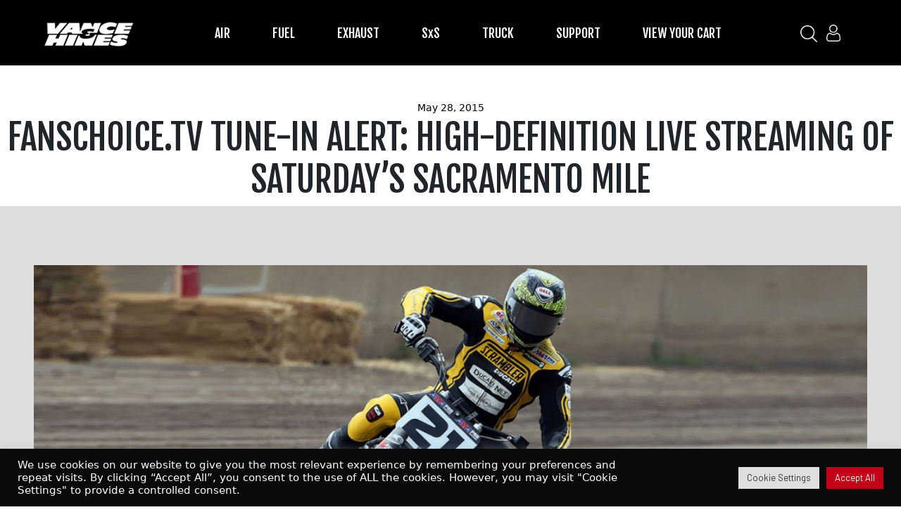

--- FILE ---
content_type: text/html; charset=UTF-8
request_url: https://www.vanceandhines.com/fanschoice-tv-tune-in-alert-high-definition-live-streaming-of-saturdays-sacramento-mile/
body_size: 37900
content:
<!doctype html>
<html dir="ltr" lang="en-US" prefix="og: https://ogp.me/ns#" >
<head><meta charset="UTF-8" /><script>if(navigator.userAgent.match(/MSIE|Internet Explorer/i)||navigator.userAgent.match(/Trident\/7\..*?rv:11/i)){var href=document.location.href;if(!href.match(/[?&]nowprocket/)){if(href.indexOf("?")==-1){if(href.indexOf("#")==-1){document.location.href=href+"?nowprocket=1"}else{document.location.href=href.replace("#","?nowprocket=1#")}}else{if(href.indexOf("#")==-1){document.location.href=href+"&nowprocket=1"}else{document.location.href=href.replace("#","&nowprocket=1#")}}}}</script><script>class RocketLazyLoadScripts{constructor(){this.triggerEvents=["keydown","mousedown","mousemove","touchmove","touchstart","touchend","wheel"],this.userEventHandler=this._triggerListener.bind(this),this.touchStartHandler=this._onTouchStart.bind(this),this.touchMoveHandler=this._onTouchMove.bind(this),this.touchEndHandler=this._onTouchEnd.bind(this),this.clickHandler=this._onClick.bind(this),this.interceptedClicks=[],window.addEventListener("pageshow",(e=>{this.persisted=e.persisted})),window.addEventListener("DOMContentLoaded",(()=>{this._preconnect3rdParties()})),this.delayedScripts={normal:[],async:[],defer:[]},this.allJQueries=[]}_addUserInteractionListener(e){document.hidden?e._triggerListener():(this.triggerEvents.forEach((t=>window.addEventListener(t,e.userEventHandler,{passive:!0}))),window.addEventListener("touchstart",e.touchStartHandler,{passive:!0}),window.addEventListener("mousedown",e.touchStartHandler),document.addEventListener("visibilitychange",e.userEventHandler))}_removeUserInteractionListener(){this.triggerEvents.forEach((e=>window.removeEventListener(e,this.userEventHandler,{passive:!0}))),document.removeEventListener("visibilitychange",this.userEventHandler)}_onTouchStart(e){"HTML"!==e.target.tagName&&(window.addEventListener("touchend",this.touchEndHandler),window.addEventListener("mouseup",this.touchEndHandler),window.addEventListener("touchmove",this.touchMoveHandler,{passive:!0}),window.addEventListener("mousemove",this.touchMoveHandler),e.target.addEventListener("click",this.clickHandler),this._renameDOMAttribute(e.target,"onclick","rocket-onclick"))}_onTouchMove(e){window.removeEventListener("touchend",this.touchEndHandler),window.removeEventListener("mouseup",this.touchEndHandler),window.removeEventListener("touchmove",this.touchMoveHandler,{passive:!0}),window.removeEventListener("mousemove",this.touchMoveHandler),e.target.removeEventListener("click",this.clickHandler),this._renameDOMAttribute(e.target,"rocket-onclick","onclick")}_onTouchEnd(e){window.removeEventListener("touchend",this.touchEndHandler),window.removeEventListener("mouseup",this.touchEndHandler),window.removeEventListener("touchmove",this.touchMoveHandler,{passive:!0}),window.removeEventListener("mousemove",this.touchMoveHandler)}_onClick(e){e.target.removeEventListener("click",this.clickHandler),this._renameDOMAttribute(e.target,"rocket-onclick","onclick"),this.interceptedClicks.push(e),e.preventDefault(),e.stopPropagation(),e.stopImmediatePropagation()}_replayClicks(){window.removeEventListener("touchstart",this.touchStartHandler,{passive:!0}),window.removeEventListener("mousedown",this.touchStartHandler),this.interceptedClicks.forEach((e=>{e.target.dispatchEvent(new MouseEvent("click",{view:e.view,bubbles:!0,cancelable:!0}))}))}_renameDOMAttribute(e,t,n){e.hasAttribute&&e.hasAttribute(t)&&(event.target.setAttribute(n,event.target.getAttribute(t)),event.target.removeAttribute(t))}_triggerListener(){this._removeUserInteractionListener(this),"loading"===document.readyState?document.addEventListener("DOMContentLoaded",this._loadEverythingNow.bind(this)):this._loadEverythingNow()}_preconnect3rdParties(){let e=[];document.querySelectorAll("script[type=rocketlazyloadscript]").forEach((t=>{if(t.hasAttribute("src")){const n=new URL(t.src).origin;n!==location.origin&&e.push({src:n,crossOrigin:t.crossOrigin||"module"===t.getAttribute("data-rocket-type")})}})),e=[...new Map(e.map((e=>[JSON.stringify(e),e]))).values()],this._batchInjectResourceHints(e,"preconnect")}async _loadEverythingNow(){this.lastBreath=Date.now(),this._delayEventListeners(),this._delayJQueryReady(this),this._handleDocumentWrite(),this._registerAllDelayedScripts(),this._preloadAllScripts(),await this._loadScriptsFromList(this.delayedScripts.normal),await this._loadScriptsFromList(this.delayedScripts.defer),await this._loadScriptsFromList(this.delayedScripts.async);try{await this._triggerDOMContentLoaded(),await this._triggerWindowLoad()}catch(e){}window.dispatchEvent(new Event("rocket-allScriptsLoaded")),this._replayClicks()}_registerAllDelayedScripts(){document.querySelectorAll("script[type=rocketlazyloadscript]").forEach((e=>{e.hasAttribute("src")?e.hasAttribute("async")&&!1!==e.async?this.delayedScripts.async.push(e):e.hasAttribute("defer")&&!1!==e.defer||"module"===e.getAttribute("data-rocket-type")?this.delayedScripts.defer.push(e):this.delayedScripts.normal.push(e):this.delayedScripts.normal.push(e)}))}async _transformScript(e){return await this._littleBreath(),new Promise((t=>{const n=document.createElement("script");[...e.attributes].forEach((e=>{let t=e.nodeName;"type"!==t&&("data-rocket-type"===t&&(t="type"),n.setAttribute(t,e.nodeValue))})),e.hasAttribute("src")?(n.addEventListener("load",t),n.addEventListener("error",t)):(n.text=e.text,t());try{e.parentNode.replaceChild(n,e)}catch(e){t()}}))}async _loadScriptsFromList(e){const t=e.shift();return t?(await this._transformScript(t),this._loadScriptsFromList(e)):Promise.resolve()}_preloadAllScripts(){this._batchInjectResourceHints([...this.delayedScripts.normal,...this.delayedScripts.defer,...this.delayedScripts.async],"preload")}_batchInjectResourceHints(e,t){var n=document.createDocumentFragment();e.forEach((e=>{if(e.src){const i=document.createElement("link");i.href=e.src,i.rel=t,"preconnect"!==t&&(i.as="script"),e.getAttribute&&"module"===e.getAttribute("data-rocket-type")&&(i.crossOrigin=!0),e.crossOrigin&&(i.crossOrigin=e.crossOrigin),n.appendChild(i)}})),document.head.appendChild(n)}_delayEventListeners(){let e={};function t(t,n){!function(t){function n(n){return e[t].eventsToRewrite.indexOf(n)>=0?"rocket-"+n:n}e[t]||(e[t]={originalFunctions:{add:t.addEventListener,remove:t.removeEventListener},eventsToRewrite:[]},t.addEventListener=function(){arguments[0]=n(arguments[0]),e[t].originalFunctions.add.apply(t,arguments)},t.removeEventListener=function(){arguments[0]=n(arguments[0]),e[t].originalFunctions.remove.apply(t,arguments)})}(t),e[t].eventsToRewrite.push(n)}function n(e,t){let n=e[t];Object.defineProperty(e,t,{get:()=>n||function(){},set(i){e["rocket"+t]=n=i}})}t(document,"DOMContentLoaded"),t(window,"DOMContentLoaded"),t(window,"load"),t(window,"pageshow"),t(document,"readystatechange"),n(document,"onreadystatechange"),n(window,"onload"),n(window,"onpageshow")}_delayJQueryReady(e){let t=window.jQuery;Object.defineProperty(window,"jQuery",{get:()=>t,set(n){if(n&&n.fn&&!e.allJQueries.includes(n)){n.fn.ready=n.fn.init.prototype.ready=function(t){e.domReadyFired?t.bind(document)(n):document.addEventListener("rocket-DOMContentLoaded",(()=>t.bind(document)(n)))};const t=n.fn.on;n.fn.on=n.fn.init.prototype.on=function(){if(this[0]===window){function e(e){return e.split(" ").map((e=>"load"===e||0===e.indexOf("load.")?"rocket-jquery-load":e)).join(" ")}"string"==typeof arguments[0]||arguments[0]instanceof String?arguments[0]=e(arguments[0]):"object"==typeof arguments[0]&&Object.keys(arguments[0]).forEach((t=>{delete Object.assign(arguments[0],{[e(t)]:arguments[0][t]})[t]}))}return t.apply(this,arguments),this},e.allJQueries.push(n)}t=n}})}async _triggerDOMContentLoaded(){this.domReadyFired=!0,await this._littleBreath(),document.dispatchEvent(new Event("rocket-DOMContentLoaded")),await this._littleBreath(),window.dispatchEvent(new Event("rocket-DOMContentLoaded")),await this._littleBreath(),document.dispatchEvent(new Event("rocket-readystatechange")),await this._littleBreath(),document.rocketonreadystatechange&&document.rocketonreadystatechange()}async _triggerWindowLoad(){await this._littleBreath(),window.dispatchEvent(new Event("rocket-load")),await this._littleBreath(),window.rocketonload&&window.rocketonload(),await this._littleBreath(),this.allJQueries.forEach((e=>e(window).trigger("rocket-jquery-load"))),await this._littleBreath();const e=new Event("rocket-pageshow");e.persisted=this.persisted,window.dispatchEvent(e),await this._littleBreath(),window.rocketonpageshow&&window.rocketonpageshow({persisted:this.persisted})}_handleDocumentWrite(){const e=new Map;document.write=document.writeln=function(t){const n=document.currentScript,i=document.createRange(),r=n.parentElement;let o=e.get(n);void 0===o&&(o=n.nextSibling,e.set(n,o));const s=document.createDocumentFragment();i.setStart(s,0),s.appendChild(i.createContextualFragment(t)),r.insertBefore(s,o)}}async _littleBreath(){Date.now()-this.lastBreath>45&&(await this._requestAnimFrame(),this.lastBreath=Date.now())}async _requestAnimFrame(){return document.hidden?new Promise((e=>setTimeout(e))):new Promise((e=>requestAnimationFrame(e)))}static run(){const e=new RocketLazyLoadScripts;e._addUserInteractionListener(e)}}RocketLazyLoadScripts.run();</script>
	
	<meta name="viewport" content="width=device-width, initial-scale=1.0" />
	<link rel="icon" type="image/x-icon" href="/wp-content/uploads/favicon.png"> 
	<title>FANSCHOICE.TV TUNE-IN ALERT: HIGH-DEFINITION LIVE STREAMING OF SATURDAY’S SACRAMENTO MILE - Vance &amp; Hines</title><link rel="preload" as="style" href="https://fonts.googleapis.com/css2?family=Fjalla+One&#038;family=Barlow:wght@400;500;600&#038;display=swap" /><link rel="stylesheet" href="https://fonts.googleapis.com/css2?family=Fjalla+One&#038;family=Barlow:wght@400;500;600&#038;display=swap" media="print" onload="this.media='all'" /><noscript><link rel="stylesheet" href="https://fonts.googleapis.com/css2?family=Fjalla+One&#038;family=Barlow:wght@400;500;600&#038;display=swap" /></noscript>

		<!-- All in One SEO 4.9.1 - aioseo.com -->
	<meta name="description" content="Courtesy of AMA Pro Racing Round 4 of the AMA Pro Flat Track season at the Sacramento Mile on Saturday, May 30, is the first West Coast event of the season and the only Mile run in the Western part of the country in 2015. Fans can tune-in and catch every second of FansChoice.tv coverage" />
	<meta name="robots" content="max-image-preview:large" />
	<meta name="author" content="Ana Lizarrga"/>
	<link rel="canonical" href="https://www.vanceandhines.com/fanschoice-tv-tune-in-alert-high-definition-live-streaming-of-saturdays-sacramento-mile/" />
	<meta name="generator" content="All in One SEO (AIOSEO) 4.9.1" />
		<meta property="og:locale" content="en_US" />
		<meta property="og:site_name" content="Vance &amp; Hines - AIR | FUEL | EXHAUST" />
		<meta property="og:type" content="article" />
		<meta property="og:title" content="FANSCHOICE.TV TUNE-IN ALERT: HIGH-DEFINITION LIVE STREAMING OF SATURDAY’S SACRAMENTO MILE - Vance &amp; Hines" />
		<meta property="og:description" content="Courtesy of AMA Pro Racing Round 4 of the AMA Pro Flat Track season at the Sacramento Mile on Saturday, May 30, is the first West Coast event of the season and the only Mile run in the Western part of the country in 2015. Fans can tune-in and catch every second of FansChoice.tv coverage" />
		<meta property="og:url" content="https://www.vanceandhines.com/fanschoice-tv-tune-in-alert-high-definition-live-streaming-of-saturdays-sacramento-mile/" />
		<meta property="og:image" content="https://www.vanceandhines.com/wp-content/uploads/2022/11/newLogo140x41.png" />
		<meta property="og:image:secure_url" content="https://www.vanceandhines.com/wp-content/uploads/2022/11/newLogo140x41.png" />
		<meta property="og:image:width" content="140" />
		<meta property="og:image:height" content="41" />
		<meta property="article:published_time" content="2015-05-28T12:43:24+00:00" />
		<meta property="article:modified_time" content="2022-01-24T08:22:37+00:00" />
		<meta name="twitter:card" content="summary_large_image" />
		<meta name="twitter:title" content="FANSCHOICE.TV TUNE-IN ALERT: HIGH-DEFINITION LIVE STREAMING OF SATURDAY’S SACRAMENTO MILE - Vance &amp; Hines" />
		<meta name="twitter:description" content="Courtesy of AMA Pro Racing Round 4 of the AMA Pro Flat Track season at the Sacramento Mile on Saturday, May 30, is the first West Coast event of the season and the only Mile run in the Western part of the country in 2015. Fans can tune-in and catch every second of FansChoice.tv coverage" />
		<meta name="twitter:image" content="https://www.vanceandhines.com/wp-content/uploads/2022/11/newLogo140x41.png" />
		<script type="application/ld+json" class="aioseo-schema">
			{"@context":"https:\/\/schema.org","@graph":[{"@type":"BlogPosting","@id":"https:\/\/www.vanceandhines.com\/fanschoice-tv-tune-in-alert-high-definition-live-streaming-of-saturdays-sacramento-mile\/#blogposting","name":"FANSCHOICE.TV TUNE-IN ALERT: HIGH-DEFINITION LIVE STREAMING OF SATURDAY\u2019S SACRAMENTO MILE - Vance & Hines","headline":"FANSCHOICE.TV TUNE-IN ALERT: HIGH-DEFINITION LIVE STREAMING OF SATURDAY\u2019S SACRAMENTO MILE","author":{"@id":"https:\/\/www.vanceandhines.com\/author\/alizarraga\/#author"},"publisher":{"@id":"https:\/\/www.vanceandhines.com\/#organization"},"image":{"@type":"ImageObject","url":"https:\/\/www.vanceandhines.com\/wp-content\/uploads\/vanceandhines-flattrack-GNC1.jpg","@id":"https:\/\/www.vanceandhines.com\/fanschoice-tv-tune-in-alert-high-definition-live-streaming-of-saturdays-sacramento-mile\/#articleImage","width":1500,"height":600},"datePublished":"2015-05-28T12:43:24-07:00","dateModified":"2022-01-24T08:22:37-08:00","inLanguage":"en-US","mainEntityOfPage":{"@id":"https:\/\/www.vanceandhines.com\/fanschoice-tv-tune-in-alert-high-definition-live-streaming-of-saturdays-sacramento-mile\/#webpage"},"isPartOf":{"@id":"https:\/\/www.vanceandhines.com\/fanschoice-tv-tune-in-alert-high-definition-live-streaming-of-saturdays-sacramento-mile\/#webpage"},"articleSection":"Archive, FLAT TRACK, NEWS"},{"@type":"BreadcrumbList","@id":"https:\/\/www.vanceandhines.com\/fanschoice-tv-tune-in-alert-high-definition-live-streaming-of-saturdays-sacramento-mile\/#breadcrumblist","itemListElement":[{"@type":"ListItem","@id":"https:\/\/www.vanceandhines.com#listItem","position":1,"name":"Home","item":"https:\/\/www.vanceandhines.com","nextItem":{"@type":"ListItem","@id":"https:\/\/www.vanceandhines.com\/category\/archive\/#listItem","name":"Archive"}},{"@type":"ListItem","@id":"https:\/\/www.vanceandhines.com\/category\/archive\/#listItem","position":2,"name":"Archive","item":"https:\/\/www.vanceandhines.com\/category\/archive\/","nextItem":{"@type":"ListItem","@id":"https:\/\/www.vanceandhines.com\/fanschoice-tv-tune-in-alert-high-definition-live-streaming-of-saturdays-sacramento-mile\/#listItem","name":"FANSCHOICE.TV TUNE-IN ALERT: HIGH-DEFINITION LIVE STREAMING OF SATURDAY\u2019S SACRAMENTO MILE"},"previousItem":{"@type":"ListItem","@id":"https:\/\/www.vanceandhines.com#listItem","name":"Home"}},{"@type":"ListItem","@id":"https:\/\/www.vanceandhines.com\/fanschoice-tv-tune-in-alert-high-definition-live-streaming-of-saturdays-sacramento-mile\/#listItem","position":3,"name":"FANSCHOICE.TV TUNE-IN ALERT: HIGH-DEFINITION LIVE STREAMING OF SATURDAY\u2019S SACRAMENTO MILE","previousItem":{"@type":"ListItem","@id":"https:\/\/www.vanceandhines.com\/category\/archive\/#listItem","name":"Archive"}}]},{"@type":"Organization","@id":"https:\/\/www.vanceandhines.com\/#organization","name":"Vance & Hines","description":"AIR | FUEL | EXHAUST","url":"https:\/\/www.vanceandhines.com\/","logo":{"@type":"ImageObject","url":"https:\/\/www.vanceandhines.com\/wp-content\/uploads\/2023\/01\/cropped-Official-Logoc.png","@id":"https:\/\/www.vanceandhines.com\/fanschoice-tv-tune-in-alert-high-definition-live-streaming-of-saturdays-sacramento-mile\/#organizationLogo","width":248,"height":82},"image":{"@id":"https:\/\/www.vanceandhines.com\/fanschoice-tv-tune-in-alert-high-definition-live-streaming-of-saturdays-sacramento-mile\/#organizationLogo"}},{"@type":"Person","@id":"https:\/\/www.vanceandhines.com\/author\/alizarraga\/#author","url":"https:\/\/www.vanceandhines.com\/author\/alizarraga\/","name":"Ana Lizarrga","image":{"@type":"ImageObject","@id":"https:\/\/www.vanceandhines.com\/fanschoice-tv-tune-in-alert-high-definition-live-streaming-of-saturdays-sacramento-mile\/#authorImage","url":"https:\/\/secure.gravatar.com\/avatar\/285e72538485eefacfa77b55dac93188f80bc7e5cecd7a65ab04e5f4599cb7a9?s=96&d=mm&r=g","width":96,"height":96,"caption":"Ana Lizarrga"}},{"@type":"WebPage","@id":"https:\/\/www.vanceandhines.com\/fanschoice-tv-tune-in-alert-high-definition-live-streaming-of-saturdays-sacramento-mile\/#webpage","url":"https:\/\/www.vanceandhines.com\/fanschoice-tv-tune-in-alert-high-definition-live-streaming-of-saturdays-sacramento-mile\/","name":"FANSCHOICE.TV TUNE-IN ALERT: HIGH-DEFINITION LIVE STREAMING OF SATURDAY\u2019S SACRAMENTO MILE - Vance & Hines","description":"Courtesy of AMA Pro Racing Round 4 of the AMA Pro Flat Track season at the Sacramento Mile on Saturday, May 30, is the first West Coast event of the season and the only Mile run in the Western part of the country in 2015. Fans can tune-in and catch every second of FansChoice.tv coverage","inLanguage":"en-US","isPartOf":{"@id":"https:\/\/www.vanceandhines.com\/#website"},"breadcrumb":{"@id":"https:\/\/www.vanceandhines.com\/fanschoice-tv-tune-in-alert-high-definition-live-streaming-of-saturdays-sacramento-mile\/#breadcrumblist"},"author":{"@id":"https:\/\/www.vanceandhines.com\/author\/alizarraga\/#author"},"creator":{"@id":"https:\/\/www.vanceandhines.com\/author\/alizarraga\/#author"},"datePublished":"2015-05-28T12:43:24-07:00","dateModified":"2022-01-24T08:22:37-08:00"},{"@type":"WebSite","@id":"https:\/\/www.vanceandhines.com\/#website","url":"https:\/\/www.vanceandhines.com\/","name":"Vance & Hines","description":"AIR | FUEL | EXHAUST","inLanguage":"en-US","publisher":{"@id":"https:\/\/www.vanceandhines.com\/#organization"}}]}
		</script>
		<!-- All in One SEO -->

<link rel='dns-prefetch' href='//js.retainful.com' />
<link href='https://fonts.gstatic.com' crossorigin rel='preconnect' />
<link rel="alternate" type="application/rss+xml" title="Vance &amp; Hines &raquo; Feed" href="https://www.vanceandhines.com/feed/" />
<link rel="alternate" type="application/rss+xml" title="Vance &amp; Hines &raquo; Comments Feed" href="https://www.vanceandhines.com/comments/feed/" />
<link rel="alternate" type="application/rss+xml" title="Vance &amp; Hines &raquo; FANSCHOICE.TV TUNE-IN ALERT: HIGH-DEFINITION LIVE STREAMING OF SATURDAY’S SACRAMENTO MILE Comments Feed" href="https://www.vanceandhines.com/fanschoice-tv-tune-in-alert-high-definition-live-streaming-of-saturdays-sacramento-mile/feed/" />
<link rel="alternate" title="oEmbed (JSON)" type="application/json+oembed" href="https://www.vanceandhines.com/wp-json/oembed/1.0/embed?url=https%3A%2F%2Fwww.vanceandhines.com%2Ffanschoice-tv-tune-in-alert-high-definition-live-streaming-of-saturdays-sacramento-mile%2F" />
<link rel="alternate" title="oEmbed (XML)" type="text/xml+oembed" href="https://www.vanceandhines.com/wp-json/oembed/1.0/embed?url=https%3A%2F%2Fwww.vanceandhines.com%2Ffanschoice-tv-tune-in-alert-high-definition-live-streaming-of-saturdays-sacramento-mile%2F&#038;format=xml" />
		<!-- This site uses the Google Analytics by MonsterInsights plugin v9.10.0 - Using Analytics tracking - https://www.monsterinsights.com/ -->
							<script type="rocketlazyloadscript" src="//www.googletagmanager.com/gtag/js?id=G-43X3F25LLL"  data-cfasync="false" data-wpfc-render="false" async></script>
			<script type="text/plain" data-cli-class="cli-blocker-script"  data-cli-script-type="analytics" data-cli-block="true"  data-cli-element-position="head" data-cfasync="false" data-wpfc-render="false">
				var mi_version = '9.10.0';
				var mi_track_user = true;
				var mi_no_track_reason = '';
								var MonsterInsightsDefaultLocations = {"page_location":"https:\/\/www.vanceandhines.com\/fanschoice-tv-tune-in-alert-high-definition-live-streaming-of-saturdays-sacramento-mile\/"};
								if ( typeof MonsterInsightsPrivacyGuardFilter === 'function' ) {
					var MonsterInsightsLocations = (typeof MonsterInsightsExcludeQuery === 'object') ? MonsterInsightsPrivacyGuardFilter( MonsterInsightsExcludeQuery ) : MonsterInsightsPrivacyGuardFilter( MonsterInsightsDefaultLocations );
				} else {
					var MonsterInsightsLocations = (typeof MonsterInsightsExcludeQuery === 'object') ? MonsterInsightsExcludeQuery : MonsterInsightsDefaultLocations;
				}

								var disableStrs = [
										'ga-disable-G-43X3F25LLL',
									];

				/* Function to detect opted out users */
				function __gtagTrackerIsOptedOut() {
					for (var index = 0; index < disableStrs.length; index++) {
						if (document.cookie.indexOf(disableStrs[index] + '=true') > -1) {
							return true;
						}
					}

					return false;
				}

				/* Disable tracking if the opt-out cookie exists. */
				if (__gtagTrackerIsOptedOut()) {
					for (var index = 0; index < disableStrs.length; index++) {
						window[disableStrs[index]] = true;
					}
				}

				/* Opt-out function */
				function __gtagTrackerOptout() {
					for (var index = 0; index < disableStrs.length; index++) {
						document.cookie = disableStrs[index] + '=true; expires=Thu, 31 Dec 2099 23:59:59 UTC; path=/';
						window[disableStrs[index]] = true;
					}
				}

				if ('undefined' === typeof gaOptout) {
					function gaOptout() {
						__gtagTrackerOptout();
					}
				}
								window.dataLayer = window.dataLayer || [];

				window.MonsterInsightsDualTracker = {
					helpers: {},
					trackers: {},
				};
				if (mi_track_user) {
					function __gtagDataLayer() {
						dataLayer.push(arguments);
					}

					function __gtagTracker(type, name, parameters) {
						if (!parameters) {
							parameters = {};
						}

						if (parameters.send_to) {
							__gtagDataLayer.apply(null, arguments);
							return;
						}

						if (type === 'event') {
														parameters.send_to = monsterinsights_frontend.v4_id;
							var hookName = name;
							if (typeof parameters['event_category'] !== 'undefined') {
								hookName = parameters['event_category'] + ':' + name;
							}

							if (typeof MonsterInsightsDualTracker.trackers[hookName] !== 'undefined') {
								MonsterInsightsDualTracker.trackers[hookName](parameters);
							} else {
								__gtagDataLayer('event', name, parameters);
							}
							
						} else {
							__gtagDataLayer.apply(null, arguments);
						}
					}

					__gtagTracker('js', new Date());
					__gtagTracker('set', {
						'developer_id.dZGIzZG': true,
											});
					if ( MonsterInsightsLocations.page_location ) {
						__gtagTracker('set', MonsterInsightsLocations);
					}
										__gtagTracker('config', 'G-43X3F25LLL', {"forceSSL":"true","link_attribution":"true"} );
										window.gtag = __gtagTracker;										(function () {
						/* https://developers.google.com/analytics/devguides/collection/analyticsjs/ */
						/* ga and __gaTracker compatibility shim. */
						var noopfn = function () {
							return null;
						};
						var newtracker = function () {
							return new Tracker();
						};
						var Tracker = function () {
							return null;
						};
						var p = Tracker.prototype;
						p.get = noopfn;
						p.set = noopfn;
						p.send = function () {
							var args = Array.prototype.slice.call(arguments);
							args.unshift('send');
							__gaTracker.apply(null, args);
						};
						var __gaTracker = function () {
							var len = arguments.length;
							if (len === 0) {
								return;
							}
							var f = arguments[len - 1];
							if (typeof f !== 'object' || f === null || typeof f.hitCallback !== 'function') {
								if ('send' === arguments[0]) {
									var hitConverted, hitObject = false, action;
									if ('event' === arguments[1]) {
										if ('undefined' !== typeof arguments[3]) {
											hitObject = {
												'eventAction': arguments[3],
												'eventCategory': arguments[2],
												'eventLabel': arguments[4],
												'value': arguments[5] ? arguments[5] : 1,
											}
										}
									}
									if ('pageview' === arguments[1]) {
										if ('undefined' !== typeof arguments[2]) {
											hitObject = {
												'eventAction': 'page_view',
												'page_path': arguments[2],
											}
										}
									}
									if (typeof arguments[2] === 'object') {
										hitObject = arguments[2];
									}
									if (typeof arguments[5] === 'object') {
										Object.assign(hitObject, arguments[5]);
									}
									if ('undefined' !== typeof arguments[1].hitType) {
										hitObject = arguments[1];
										if ('pageview' === hitObject.hitType) {
											hitObject.eventAction = 'page_view';
										}
									}
									if (hitObject) {
										action = 'timing' === arguments[1].hitType ? 'timing_complete' : hitObject.eventAction;
										hitConverted = mapArgs(hitObject);
										__gtagTracker('event', action, hitConverted);
									}
								}
								return;
							}

							function mapArgs(args) {
								var arg, hit = {};
								var gaMap = {
									'eventCategory': 'event_category',
									'eventAction': 'event_action',
									'eventLabel': 'event_label',
									'eventValue': 'event_value',
									'nonInteraction': 'non_interaction',
									'timingCategory': 'event_category',
									'timingVar': 'name',
									'timingValue': 'value',
									'timingLabel': 'event_label',
									'page': 'page_path',
									'location': 'page_location',
									'title': 'page_title',
									'referrer' : 'page_referrer',
								};
								for (arg in args) {
																		if (!(!args.hasOwnProperty(arg) || !gaMap.hasOwnProperty(arg))) {
										hit[gaMap[arg]] = args[arg];
									} else {
										hit[arg] = args[arg];
									}
								}
								return hit;
							}

							try {
								f.hitCallback();
							} catch (ex) {
							}
						};
						__gaTracker.create = newtracker;
						__gaTracker.getByName = newtracker;
						__gaTracker.getAll = function () {
							return [];
						};
						__gaTracker.remove = noopfn;
						__gaTracker.loaded = true;
						window['__gaTracker'] = __gaTracker;
					})();
									} else {
										console.log("");
					(function () {
						function __gtagTracker() {
							return null;
						}

						window['__gtagTracker'] = __gtagTracker;
						window['gtag'] = __gtagTracker;
					})();
									}
			</script>
							<!-- / Google Analytics by MonsterInsights -->
		<style id='wp-img-auto-sizes-contain-inline-css'>
img:is([sizes=auto i],[sizes^="auto," i]){contain-intrinsic-size:3000px 1500px}
/*# sourceURL=wp-img-auto-sizes-contain-inline-css */
</style>
<link data-minify="1" rel='stylesheet' id='wc-authorize-net-cim-credit-card-checkout-block-css' href='https://www.vanceandhines.com/wp-content/cache/min/1/wp-content/plugins/woocommerce-gateway-authorize-net-cim/assets/css/blocks/wc-authorize-net-cim-checkout-block.css?ver=1761338399' media='all' />
<link data-minify="1" rel='stylesheet' id='wc-authorize-net-cim-echeck-checkout-block-css' href='https://www.vanceandhines.com/wp-content/cache/min/1/wp-content/plugins/woocommerce-gateway-authorize-net-cim/assets/css/blocks/wc-authorize-net-cim-checkout-block.css?ver=1761338399' media='all' />
<link data-minify="1" rel='stylesheet' id='wt-sc-blocks-gift-coupon-editor-css' href='https://www.vanceandhines.com/wp-content/cache/min/1/wp-content/plugins/wt-smart-coupon-pro/blocks/build/gift-coupon/index.css?ver=1761344050' media='all' />
<style id='wp-emoji-styles-inline-css'>

	img.wp-smiley, img.emoji {
		display: inline !important;
		border: none !important;
		box-shadow: none !important;
		height: 1em !important;
		width: 1em !important;
		margin: 0 0.07em !important;
		vertical-align: -0.1em !important;
		background: none !important;
		padding: 0 !important;
	}
/*# sourceURL=wp-emoji-styles-inline-css */
</style>
<link rel='stylesheet' id='wp-block-library-css' href='https://www.vanceandhines.com/wp-includes/css/dist/block-library/style.min.css?ver=ddf58c04de0dd6cb2e0becfc5addb44c' media='all' />
<style id='global-styles-inline-css'>
:root{--wp--preset--aspect-ratio--square: 1;--wp--preset--aspect-ratio--4-3: 4/3;--wp--preset--aspect-ratio--3-4: 3/4;--wp--preset--aspect-ratio--3-2: 3/2;--wp--preset--aspect-ratio--2-3: 2/3;--wp--preset--aspect-ratio--16-9: 16/9;--wp--preset--aspect-ratio--9-16: 9/16;--wp--preset--color--black: #000000;--wp--preset--color--cyan-bluish-gray: #abb8c3;--wp--preset--color--white: #FFFFFF;--wp--preset--color--pale-pink: #f78da7;--wp--preset--color--vivid-red: #cf2e2e;--wp--preset--color--luminous-vivid-orange: #ff6900;--wp--preset--color--luminous-vivid-amber: #fcb900;--wp--preset--color--light-green-cyan: #7bdcb5;--wp--preset--color--vivid-green-cyan: #00d084;--wp--preset--color--pale-cyan-blue: #8ed1fc;--wp--preset--color--vivid-cyan-blue: #0693e3;--wp--preset--color--vivid-purple: #9b51e0;--wp--preset--color--dark-gray: #28303D;--wp--preset--color--gray: #39414D;--wp--preset--color--green: #D1E4DD;--wp--preset--color--blue: #D1DFE4;--wp--preset--color--purple: #D1D1E4;--wp--preset--color--red: #E4D1D1;--wp--preset--color--orange: #E4DAD1;--wp--preset--color--yellow: #EEEADD;--wp--preset--gradient--vivid-cyan-blue-to-vivid-purple: linear-gradient(135deg,rgb(6,147,227) 0%,rgb(155,81,224) 100%);--wp--preset--gradient--light-green-cyan-to-vivid-green-cyan: linear-gradient(135deg,rgb(122,220,180) 0%,rgb(0,208,130) 100%);--wp--preset--gradient--luminous-vivid-amber-to-luminous-vivid-orange: linear-gradient(135deg,rgb(252,185,0) 0%,rgb(255,105,0) 100%);--wp--preset--gradient--luminous-vivid-orange-to-vivid-red: linear-gradient(135deg,rgb(255,105,0) 0%,rgb(207,46,46) 100%);--wp--preset--gradient--very-light-gray-to-cyan-bluish-gray: linear-gradient(135deg,rgb(238,238,238) 0%,rgb(169,184,195) 100%);--wp--preset--gradient--cool-to-warm-spectrum: linear-gradient(135deg,rgb(74,234,220) 0%,rgb(151,120,209) 20%,rgb(207,42,186) 40%,rgb(238,44,130) 60%,rgb(251,105,98) 80%,rgb(254,248,76) 100%);--wp--preset--gradient--blush-light-purple: linear-gradient(135deg,rgb(255,206,236) 0%,rgb(152,150,240) 100%);--wp--preset--gradient--blush-bordeaux: linear-gradient(135deg,rgb(254,205,165) 0%,rgb(254,45,45) 50%,rgb(107,0,62) 100%);--wp--preset--gradient--luminous-dusk: linear-gradient(135deg,rgb(255,203,112) 0%,rgb(199,81,192) 50%,rgb(65,88,208) 100%);--wp--preset--gradient--pale-ocean: linear-gradient(135deg,rgb(255,245,203) 0%,rgb(182,227,212) 50%,rgb(51,167,181) 100%);--wp--preset--gradient--electric-grass: linear-gradient(135deg,rgb(202,248,128) 0%,rgb(113,206,126) 100%);--wp--preset--gradient--midnight: linear-gradient(135deg,rgb(2,3,129) 0%,rgb(40,116,252) 100%);--wp--preset--gradient--purple-to-yellow: linear-gradient(160deg, #D1D1E4 0%, #EEEADD 100%);--wp--preset--gradient--yellow-to-purple: linear-gradient(160deg, #EEEADD 0%, #D1D1E4 100%);--wp--preset--gradient--green-to-yellow: linear-gradient(160deg, #D1E4DD 0%, #EEEADD 100%);--wp--preset--gradient--yellow-to-green: linear-gradient(160deg, #EEEADD 0%, #D1E4DD 100%);--wp--preset--gradient--red-to-yellow: linear-gradient(160deg, #E4D1D1 0%, #EEEADD 100%);--wp--preset--gradient--yellow-to-red: linear-gradient(160deg, #EEEADD 0%, #E4D1D1 100%);--wp--preset--gradient--purple-to-red: linear-gradient(160deg, #D1D1E4 0%, #E4D1D1 100%);--wp--preset--gradient--red-to-purple: linear-gradient(160deg, #E4D1D1 0%, #D1D1E4 100%);--wp--preset--font-size--small: 18px;--wp--preset--font-size--medium: 20px;--wp--preset--font-size--large: 24px;--wp--preset--font-size--x-large: 42px;--wp--preset--font-size--extra-small: 16px;--wp--preset--font-size--normal: 20px;--wp--preset--font-size--extra-large: 40px;--wp--preset--font-size--huge: 96px;--wp--preset--font-size--gigantic: 144px;--wp--preset--spacing--20: 0.44rem;--wp--preset--spacing--30: 0.67rem;--wp--preset--spacing--40: 1rem;--wp--preset--spacing--50: 1.5rem;--wp--preset--spacing--60: 2.25rem;--wp--preset--spacing--70: 3.38rem;--wp--preset--spacing--80: 5.06rem;--wp--preset--shadow--natural: 6px 6px 9px rgba(0, 0, 0, 0.2);--wp--preset--shadow--deep: 12px 12px 50px rgba(0, 0, 0, 0.4);--wp--preset--shadow--sharp: 6px 6px 0px rgba(0, 0, 0, 0.2);--wp--preset--shadow--outlined: 6px 6px 0px -3px rgb(255, 255, 255), 6px 6px rgb(0, 0, 0);--wp--preset--shadow--crisp: 6px 6px 0px rgb(0, 0, 0);}:where(.is-layout-flex){gap: 0.5em;}:where(.is-layout-grid){gap: 0.5em;}body .is-layout-flex{display: flex;}.is-layout-flex{flex-wrap: wrap;align-items: center;}.is-layout-flex > :is(*, div){margin: 0;}body .is-layout-grid{display: grid;}.is-layout-grid > :is(*, div){margin: 0;}:where(.wp-block-columns.is-layout-flex){gap: 2em;}:where(.wp-block-columns.is-layout-grid){gap: 2em;}:where(.wp-block-post-template.is-layout-flex){gap: 1.25em;}:where(.wp-block-post-template.is-layout-grid){gap: 1.25em;}.has-black-color{color: var(--wp--preset--color--black) !important;}.has-cyan-bluish-gray-color{color: var(--wp--preset--color--cyan-bluish-gray) !important;}.has-white-color{color: var(--wp--preset--color--white) !important;}.has-pale-pink-color{color: var(--wp--preset--color--pale-pink) !important;}.has-vivid-red-color{color: var(--wp--preset--color--vivid-red) !important;}.has-luminous-vivid-orange-color{color: var(--wp--preset--color--luminous-vivid-orange) !important;}.has-luminous-vivid-amber-color{color: var(--wp--preset--color--luminous-vivid-amber) !important;}.has-light-green-cyan-color{color: var(--wp--preset--color--light-green-cyan) !important;}.has-vivid-green-cyan-color{color: var(--wp--preset--color--vivid-green-cyan) !important;}.has-pale-cyan-blue-color{color: var(--wp--preset--color--pale-cyan-blue) !important;}.has-vivid-cyan-blue-color{color: var(--wp--preset--color--vivid-cyan-blue) !important;}.has-vivid-purple-color{color: var(--wp--preset--color--vivid-purple) !important;}.has-black-background-color{background-color: var(--wp--preset--color--black) !important;}.has-cyan-bluish-gray-background-color{background-color: var(--wp--preset--color--cyan-bluish-gray) !important;}.has-white-background-color{background-color: var(--wp--preset--color--white) !important;}.has-pale-pink-background-color{background-color: var(--wp--preset--color--pale-pink) !important;}.has-vivid-red-background-color{background-color: var(--wp--preset--color--vivid-red) !important;}.has-luminous-vivid-orange-background-color{background-color: var(--wp--preset--color--luminous-vivid-orange) !important;}.has-luminous-vivid-amber-background-color{background-color: var(--wp--preset--color--luminous-vivid-amber) !important;}.has-light-green-cyan-background-color{background-color: var(--wp--preset--color--light-green-cyan) !important;}.has-vivid-green-cyan-background-color{background-color: var(--wp--preset--color--vivid-green-cyan) !important;}.has-pale-cyan-blue-background-color{background-color: var(--wp--preset--color--pale-cyan-blue) !important;}.has-vivid-cyan-blue-background-color{background-color: var(--wp--preset--color--vivid-cyan-blue) !important;}.has-vivid-purple-background-color{background-color: var(--wp--preset--color--vivid-purple) !important;}.has-black-border-color{border-color: var(--wp--preset--color--black) !important;}.has-cyan-bluish-gray-border-color{border-color: var(--wp--preset--color--cyan-bluish-gray) !important;}.has-white-border-color{border-color: var(--wp--preset--color--white) !important;}.has-pale-pink-border-color{border-color: var(--wp--preset--color--pale-pink) !important;}.has-vivid-red-border-color{border-color: var(--wp--preset--color--vivid-red) !important;}.has-luminous-vivid-orange-border-color{border-color: var(--wp--preset--color--luminous-vivid-orange) !important;}.has-luminous-vivid-amber-border-color{border-color: var(--wp--preset--color--luminous-vivid-amber) !important;}.has-light-green-cyan-border-color{border-color: var(--wp--preset--color--light-green-cyan) !important;}.has-vivid-green-cyan-border-color{border-color: var(--wp--preset--color--vivid-green-cyan) !important;}.has-pale-cyan-blue-border-color{border-color: var(--wp--preset--color--pale-cyan-blue) !important;}.has-vivid-cyan-blue-border-color{border-color: var(--wp--preset--color--vivid-cyan-blue) !important;}.has-vivid-purple-border-color{border-color: var(--wp--preset--color--vivid-purple) !important;}.has-vivid-cyan-blue-to-vivid-purple-gradient-background{background: var(--wp--preset--gradient--vivid-cyan-blue-to-vivid-purple) !important;}.has-light-green-cyan-to-vivid-green-cyan-gradient-background{background: var(--wp--preset--gradient--light-green-cyan-to-vivid-green-cyan) !important;}.has-luminous-vivid-amber-to-luminous-vivid-orange-gradient-background{background: var(--wp--preset--gradient--luminous-vivid-amber-to-luminous-vivid-orange) !important;}.has-luminous-vivid-orange-to-vivid-red-gradient-background{background: var(--wp--preset--gradient--luminous-vivid-orange-to-vivid-red) !important;}.has-very-light-gray-to-cyan-bluish-gray-gradient-background{background: var(--wp--preset--gradient--very-light-gray-to-cyan-bluish-gray) !important;}.has-cool-to-warm-spectrum-gradient-background{background: var(--wp--preset--gradient--cool-to-warm-spectrum) !important;}.has-blush-light-purple-gradient-background{background: var(--wp--preset--gradient--blush-light-purple) !important;}.has-blush-bordeaux-gradient-background{background: var(--wp--preset--gradient--blush-bordeaux) !important;}.has-luminous-dusk-gradient-background{background: var(--wp--preset--gradient--luminous-dusk) !important;}.has-pale-ocean-gradient-background{background: var(--wp--preset--gradient--pale-ocean) !important;}.has-electric-grass-gradient-background{background: var(--wp--preset--gradient--electric-grass) !important;}.has-midnight-gradient-background{background: var(--wp--preset--gradient--midnight) !important;}.has-small-font-size{font-size: var(--wp--preset--font-size--small) !important;}.has-medium-font-size{font-size: var(--wp--preset--font-size--medium) !important;}.has-large-font-size{font-size: var(--wp--preset--font-size--large) !important;}.has-x-large-font-size{font-size: var(--wp--preset--font-size--x-large) !important;}
/*# sourceURL=global-styles-inline-css */
</style>

<style id='classic-theme-styles-inline-css'>
/*! This file is auto-generated */
.wp-block-button__link{color:#fff;background-color:#32373c;border-radius:9999px;box-shadow:none;text-decoration:none;padding:calc(.667em + 2px) calc(1.333em + 2px);font-size:1.125em}.wp-block-file__button{background:#32373c;color:#fff;text-decoration:none}
/*# sourceURL=/wp-includes/css/classic-themes.min.css */
</style>
<link rel='stylesheet' id='wp-components-css' href='https://www.vanceandhines.com/wp-includes/css/dist/components/style.min.css?ver=ddf58c04de0dd6cb2e0becfc5addb44c' media='all' />
<link rel='stylesheet' id='wp-preferences-css' href='https://www.vanceandhines.com/wp-includes/css/dist/preferences/style.min.css?ver=ddf58c04de0dd6cb2e0becfc5addb44c' media='all' />
<link rel='stylesheet' id='wp-block-editor-css' href='https://www.vanceandhines.com/wp-includes/css/dist/block-editor/style.min.css?ver=ddf58c04de0dd6cb2e0becfc5addb44c' media='all' />
<link rel='stylesheet' id='wp-reusable-blocks-css' href='https://www.vanceandhines.com/wp-includes/css/dist/reusable-blocks/style.min.css?ver=ddf58c04de0dd6cb2e0becfc5addb44c' media='all' />
<link rel='stylesheet' id='wp-patterns-css' href='https://www.vanceandhines.com/wp-includes/css/dist/patterns/style.min.css?ver=ddf58c04de0dd6cb2e0becfc5addb44c' media='all' />
<link rel='stylesheet' id='wp-editor-css' href='https://www.vanceandhines.com/wp-includes/css/dist/editor/style.min.css?ver=ddf58c04de0dd6cb2e0becfc5addb44c' media='all' />
<link data-minify="1" rel='stylesheet' id='easy_image_gallery_block-cgb-style-css-css' href='https://www.vanceandhines.com/wp-content/cache/min/1/wp-content/plugins/easy-image-gallery/includes/gutenberg-block/dist/blocks.style.build.css?ver=1761338399' media='all' />
<link rel='stylesheet' id='twenty-twenty-one-custom-color-overrides-css' href='https://www.vanceandhines.com/wp-content/themes/twentytwentyone/assets/css/custom-color-overrides.css?ver=1.0.0' media='all' />
<style id='twenty-twenty-one-custom-color-overrides-inline-css'>
:root .editor-styles-wrapper{--global--color-background: #ffffff;--global--color-primary: #000;--global--color-secondary: #000;--button--color-background: #000;--button--color-text-hover: #000;}
/*# sourceURL=twenty-twenty-one-custom-color-overrides-inline-css */
</style>
<link data-minify="1" rel='stylesheet' id='contact-form-7-css' href='https://www.vanceandhines.com/wp-content/cache/min/1/wp-content/plugins/contact-form-7/includes/css/styles.css?ver=1761338399' media='all' />
<link data-minify="1" rel='stylesheet' id='cookie-law-info-css' href='https://www.vanceandhines.com/wp-content/cache/min/1/wp-content/plugins/cookie-law-info/legacy/public/css/cookie-law-info-public.css?ver=1761338399' media='all' />
<link data-minify="1" rel='stylesheet' id='cookie-law-info-gdpr-css' href='https://www.vanceandhines.com/wp-content/cache/min/1/wp-content/plugins/cookie-law-info/legacy/public/css/cookie-law-info-gdpr.css?ver=1761338399' media='all' />
<link data-minify="1" rel='stylesheet' id='email-subscribers-css' href='https://www.vanceandhines.com/wp-content/cache/min/1/wp-content/plugins/email-subscribers/lite/public/css/email-subscribers-public.css?ver=1761338399' media='all' />
<link rel='stylesheet' id='wpmenucart-icons-css' href='https://www.vanceandhines.com/wp-content/plugins/woocommerce-menu-bar-cart/assets/css/wpmenucart-icons.min.css?ver=2.14.2' media='all' />
<style id='wpmenucart-icons-inline-css'>
@font-face{font-family:WPMenuCart;src:url(https://www.vanceandhines.com/wp-content/plugins/woocommerce-menu-bar-cart/assets/fonts/WPMenuCart.eot);src:url(https://www.vanceandhines.com/wp-content/plugins/woocommerce-menu-bar-cart/assets/fonts/WPMenuCart.eot?#iefix) format('embedded-opentype'),url(https://www.vanceandhines.com/wp-content/plugins/woocommerce-menu-bar-cart/assets/fonts/WPMenuCart.woff2) format('woff2'),url(https://www.vanceandhines.com/wp-content/plugins/woocommerce-menu-bar-cart/assets/fonts/WPMenuCart.woff) format('woff'),url(https://www.vanceandhines.com/wp-content/plugins/woocommerce-menu-bar-cart/assets/fonts/WPMenuCart.ttf) format('truetype'),url(https://www.vanceandhines.com/wp-content/plugins/woocommerce-menu-bar-cart/assets/fonts/WPMenuCart.svg#WPMenuCart) format('svg');font-weight:400;font-style:normal;font-display:swap}
/*# sourceURL=wpmenucart-icons-inline-css */
</style>
<link rel='stylesheet' id='wpmenucart-css' href='https://www.vanceandhines.com/wp-content/plugins/woocommerce-menu-bar-cart/assets/css/wpmenucart-main.min.css?ver=2.14.2' media='all' />
<link data-minify="1" rel='stylesheet' id='woocommerce-layout-css' href='https://www.vanceandhines.com/wp-content/cache/min/1/wp-content/plugins/woocommerce/assets/css/woocommerce-layout.css?ver=1761338399' media='all' />
<link data-minify="1" rel='stylesheet' id='woocommerce-smallscreen-css' href='https://www.vanceandhines.com/wp-content/cache/min/1/wp-content/plugins/woocommerce/assets/css/woocommerce-smallscreen.css?ver=1761338399' media='only screen and (max-width: 768px)' />
<link data-minify="1" rel='stylesheet' id='woocommerce-general-css' href='https://www.vanceandhines.com/wp-content/cache/min/1/wp-content/plugins/woocommerce/assets/css/twenty-twenty-one.css?ver=1761338399' media='all' />
<style id='woocommerce-inline-inline-css'>
.woocommerce form .form-row .required { visibility: visible; }
/*# sourceURL=woocommerce-inline-inline-css */
</style>
<link data-minify="1" rel='stylesheet' id='wt-smart-coupon-for-woo-css' href='https://www.vanceandhines.com/wp-content/cache/min/1/wp-content/plugins/wt-smart-coupon-pro/public/css/wt-smart-coupon-public.css?ver=1761344051' media='all' />
<link data-minify="1" rel='stylesheet' id='dashicons-css' href='https://www.vanceandhines.com/wp-content/cache/min/1/wp-includes/css/dashicons.min.css?ver=1761338399' media='all' />
<link data-minify="1" rel='stylesheet' id='megamenu-css' href='https://www.vanceandhines.com/wp-content/cache/min/1/wp-content/uploads/maxmegamenu/style.css?ver=1761338399' media='all' />
<link data-minify="1" rel='stylesheet' id='brands-styles-css' href='https://www.vanceandhines.com/wp-content/cache/min/1/wp-content/plugins/woocommerce/assets/css/brands.css?ver=1761338399' media='all' />
<link rel='stylesheet' id='wc-avatax-frontend-css' href='https://www.vanceandhines.com/wp-content/plugins/woocommerce-avatax/assets/css/frontend/wc-avatax-frontend.min.css?ver=2.8.2' media='all' />
<link data-minify="1" rel='stylesheet' id='twenty-twenty-one-style-css' href='https://www.vanceandhines.com/wp-content/cache/min/1/wp-content/themes/twentytwentyone/style.css?ver=1761338401' media='all' />
<style id='twenty-twenty-one-style-inline-css'>
:root{--global--color-background: #ffffff;--global--color-primary: #000;--global--color-secondary: #000;--button--color-background: #000;--button--color-text-hover: #000;}
/*# sourceURL=twenty-twenty-one-style-inline-css */
</style>
<link rel='stylesheet' id='twenty-twenty-one-print-style-css' href='https://www.vanceandhines.com/wp-content/themes/twentytwentyone/assets/css/print.css?ver=1.0.0' media='print' />
<link rel='stylesheet' id='sv-wc-payment-gateway-payment-form-v5_15_12-css' href='https://www.vanceandhines.com/wp-content/plugins/woocommerce-gateway-authorize-net-cim/vendor/skyverge/wc-plugin-framework/woocommerce/payment-gateway/assets/css/frontend/sv-wc-payment-gateway-payment-form.min.css?ver=5.15.12' media='all' />
<link data-minify="1" rel='stylesheet' id='easy-image-gallery-css' href='https://www.vanceandhines.com/wp-content/cache/min/1/wp-content/plugins/easy-image-gallery/includes/css/easy-image-gallery.css?ver=1761338401' media='screen' />
<link rel='stylesheet' id='fancybox-css' href='https://www.vanceandhines.com/wp-content/plugins/easy-image-gallery/includes/lib/fancybox/jquery.fancybox.min.css?ver=1.2' media='screen' />
<link data-minify="1" rel='stylesheet' id='child-style-css' href='https://www.vanceandhines.com/wp-content/cache/min/1/wp-content/themes/twentytwentyone-child/style.css?ver=1761338401' media='all' />
<script type="text/plain" data-cli-class="cli-blocker-script"  data-cli-script-type="analytics" data-cli-block="true"  data-cli-element-position="head" src="https://www.vanceandhines.com/wp-content/plugins/google-analytics-for-wordpress/assets/js/frontend-gtag.min.js?ver=9.10.0" id="monsterinsights-frontend-script-js" async data-wp-strategy="async"></script>
<script data-cfasync="false" data-wpfc-render="false" id='monsterinsights-frontend-script-js-extra'>var monsterinsights_frontend = {"js_events_tracking":"true","download_extensions":"doc,pdf,ppt,zip,xls,docx,pptx,xlsx","inbound_paths":"[{\"path\":\"\\\/go\\\/\",\"label\":\"affiliate\"},{\"path\":\"\\\/recommend\\\/\",\"label\":\"affiliate\"}]","home_url":"https:\/\/www.vanceandhines.com","hash_tracking":"false","v4_id":"G-43X3F25LLL"};</script>
<script src="https://www.vanceandhines.com/wp-includes/js/jquery/jquery.min.js?ver=3.7.1" id="jquery-core-js"></script>
<script src="https://www.vanceandhines.com/wp-includes/js/jquery/jquery-migrate.min.js?ver=3.4.1" id="jquery-migrate-js"></script>
<script id="cookie-law-info-js-extra">
var Cli_Data = {"nn_cookie_ids":[],"cookielist":[],"non_necessary_cookies":[],"ccpaEnabled":"","ccpaRegionBased":"","ccpaBarEnabled":"","strictlyEnabled":["necessary","obligatoire"],"ccpaType":"gdpr","js_blocking":"1","custom_integration":"","triggerDomRefresh":"","secure_cookies":""};
var cli_cookiebar_settings = {"animate_speed_hide":"500","animate_speed_show":"500","background":"#0a0a0a","border":"#b1a6a6c2","border_on":"","button_1_button_colour":"#61a229","button_1_button_hover":"#4e8221","button_1_link_colour":"#fff","button_1_as_button":"1","button_1_new_win":"","button_2_button_colour":"#333","button_2_button_hover":"#292929","button_2_link_colour":"#444","button_2_as_button":"","button_2_hidebar":"","button_3_button_colour":"#dedfe0","button_3_button_hover":"#b2b2b3","button_3_link_colour":"#333333","button_3_as_button":"1","button_3_new_win":"","button_4_button_colour":"#dedfe0","button_4_button_hover":"#b2b2b3","button_4_link_colour":"#333333","button_4_as_button":"1","button_7_button_colour":"#c30017","button_7_button_hover":"#9c0012","button_7_link_colour":"#fff","button_7_as_button":"1","button_7_new_win":"","font_family":"inherit","header_fix":"","notify_animate_hide":"1","notify_animate_show":"","notify_div_id":"#cookie-law-info-bar","notify_position_horizontal":"right","notify_position_vertical":"bottom","scroll_close":"","scroll_close_reload":"","accept_close_reload":"","reject_close_reload":"","showagain_tab":"","showagain_background":"#fff","showagain_border":"#000","showagain_div_id":"#cookie-law-info-again","showagain_x_position":"100px","text":"#ffffff","show_once_yn":"","show_once":"10000","logging_on":"","as_popup":"","popup_overlay":"1","bar_heading_text":"","cookie_bar_as":"banner","popup_showagain_position":"bottom-right","widget_position":"left"};
var log_object = {"ajax_url":"https://www.vanceandhines.com/wp-admin/admin-ajax.php"};
//# sourceURL=cookie-law-info-js-extra
</script>
<script data-minify="1" src="https://www.vanceandhines.com/wp-content/cache/min/1/wp-content/plugins/cookie-law-info/legacy/public/js/cookie-law-info-public.js?ver=1761338402" id="cookie-law-info-js" defer></script>
<script id="ucs-frontend-script-js-extra">
var ucs_frontend = {"ajaxurl":"https://www.vanceandhines.com/wp-admin/admin-ajax.php","nonce":"40a82ece7c"};
//# sourceURL=ucs-frontend-script-js-extra
</script>
<script data-minify="1" src="https://www.vanceandhines.com/wp-content/cache/min/1/wp-content/plugins/upsells-cross-sells/assets/js/frontend_scripts.js?ver=1761338402" id="ucs-frontend-script-js" defer></script>
<script src="https://www.vanceandhines.com/wp-content/plugins/woocommerce/assets/js/jquery-blockui/jquery.blockUI.min.js?ver=2.7.0-wc.10.3.6" id="wc-jquery-blockui-js" defer data-wp-strategy="defer"></script>
<script src="https://www.vanceandhines.com/wp-content/plugins/woocommerce/assets/js/js-cookie/js.cookie.min.js?ver=2.1.4-wc.10.3.6" id="wc-js-cookie-js" defer data-wp-strategy="defer"></script>
<script id="woocommerce-js-extra">
var woocommerce_params = {"ajax_url":"/wp-admin/admin-ajax.php","wc_ajax_url":"/?wc-ajax=%%endpoint%%","i18n_password_show":"Show password","i18n_password_hide":"Hide password"};
//# sourceURL=woocommerce-js-extra
</script>
<script src="https://www.vanceandhines.com/wp-content/plugins/woocommerce/assets/js/frontend/woocommerce.min.js?ver=10.3.6" id="woocommerce-js" defer data-wp-strategy="defer"></script>
<script id="wt-smart-coupon-for-woo-js-extra">
var WTSmartCouponOBJ = {"ajaxurl":"https://www.vanceandhines.com/wp-admin/admin-ajax.php","wc_ajax_url":"https://www.vanceandhines.com/?wc-ajax=","nonces":{"public":"a05bf192ef","apply_coupon":"5b9793d066"},"labels":{"please_wait":"Please wait...","choose_variation":"Please choose a variation","error":"Error !!!"},"shipping_method":[],"payment_method":"","is_cart":""};
//# sourceURL=wt-smart-coupon-for-woo-js-extra
</script>
<script data-minify="1" src="https://www.vanceandhines.com/wp-content/cache/min/1/wp-content/plugins/wt-smart-coupon-pro/public/js/wt-smart-coupon-public.js?ver=1761344051" id="wt-smart-coupon-for-woo-js" defer></script>
<script id="twenty-twenty-one-ie11-polyfills-js-after">
( Element.prototype.matches && Element.prototype.closest && window.NodeList && NodeList.prototype.forEach ) || document.write( '<script data-minify="1" src="https://www.vanceandhines.com/wp-content/cache/min/1/wp-content/themes/twentytwentyone/assets/js/polyfills.js?ver=1761338402" defer></scr' + 'ipt>' );
//# sourceURL=twenty-twenty-one-ie11-polyfills-js-after
</script>
<script data-minify="1" src="https://www.vanceandhines.com/wp-content/cache/min/1/wp-content/themes/twentytwentyone/assets/js/primary-navigation.js?ver=1761338402" id="twenty-twenty-one-primary-navigation-script-js" defer data-wp-strategy="defer"></script>
<script id="rnoc_track-user-cart-js-extra">
var retainful_cart_data = {"ajax_url":"https://www.vanceandhines.com/wp-admin/admin-ajax.php","jquery_url":"https://www.vanceandhines.com/wp-includes/js/jquery/jquery.js","ip":"3.17.203.214","version":"2.6.37","public_key":"568ad6b3-e7ad-4964-8dee-17742d82ea00","api_url":"https://api.retainful.com/v1/woocommerce/webhooks/checkout","tracking_element_selector":"retainful-abandoned-cart-data","cart_tracking_engine":"js"};
//# sourceURL=rnoc_track-user-cart-js-extra
</script>
<script data-minify="1" src='https://www.vanceandhines.com/wp-content/cache/min/1/woocommerce/v2/retainful.js?ver=1761338402' id='rnoc_track-user-cart-js' data-cfasync='false' defer></script><script id="rnoc_popup-coupon-js-extra">
var retainful_popup_data = {"ajax_url":"https://www.vanceandhines.com/wp-admin/admin-ajax.php","version":"2.6.37","popup_redirect_timeout":"1500"};
//# sourceURL=rnoc_popup-coupon-js-extra
</script>
<script data-minify="1" src="https://www.vanceandhines.com/wp-content/cache/min/1/wp-content/plugins/retainful-next-order-coupon-for-woocommerce/src/assets/js/popup_coupon.js?ver=1761338402" id="rnoc_popup-coupon-js" defer></script>
<script id="ajax_operation_script-js-extra">
var bigdatacloud_key = "";
var myAjax = {"ajaxurl":"https://www.vanceandhines.com/wp-admin/admin-ajax.php"};
//# sourceURL=ajax_operation_script-js-extra
</script>
<script data-minify="1" src="https://www.vanceandhines.com/wp-content/cache/min/1/wp-content/plugins/woocommerce-anti-fraud/assets/js/geoloc.js?ver=1761338402" id="ajax_operation_script-js" defer></script>
<link rel="https://api.w.org/" href="https://www.vanceandhines.com/wp-json/" /><link rel="alternate" title="JSON" type="application/json" href="https://www.vanceandhines.com/wp-json/wp/v2/posts/8034" /><link rel="EditURI" type="application/rsd+xml" title="RSD" href="https://www.vanceandhines.com/xmlrpc.php?rsd" />

<link rel='shortlink' href='https://www.vanceandhines.com/?p=8034' />
<!-- Google site verification - Google for WooCommerce -->
<meta name="google-site-verification" content="LS7l_8n8aYzGUKE5p7xFhXVc7kUcoWNIZTYk6JHEt10" />
<link rel="pingback" href="https://www.vanceandhines.com/xmlrpc.php">	<noscript><style>.woocommerce-product-gallery{ opacity: 1 !important; }</style></noscript>
	<style id="custom-background-css">
body.custom-background { background-color: #ffffff; }
</style>
	<meta name="generator" content="Powered by Slider Revolution 6.6.16 - responsive, Mobile-Friendly Slider Plugin for WordPress with comfortable drag and drop interface." />
<link rel="icon" href="https://www.vanceandhines.com/wp-content/uploads/2022/09/cropped-VH-Favicon-Blk-BG-32x32.jpg" sizes="32x32" />
<link rel="icon" href="https://www.vanceandhines.com/wp-content/uploads/2022/09/cropped-VH-Favicon-Blk-BG-192x192.jpg" sizes="192x192" />
<link rel="apple-touch-icon" href="https://www.vanceandhines.com/wp-content/uploads/2022/09/cropped-VH-Favicon-Blk-BG-180x180.jpg" />
<meta name="msapplication-TileImage" content="https://www.vanceandhines.com/wp-content/uploads/2022/09/cropped-VH-Favicon-Blk-BG-270x270.jpg" />
<script>function setREVStartSize(e){
			//window.requestAnimationFrame(function() {
				window.RSIW = window.RSIW===undefined ? window.innerWidth : window.RSIW;
				window.RSIH = window.RSIH===undefined ? window.innerHeight : window.RSIH;
				try {
					var pw = document.getElementById(e.c).parentNode.offsetWidth,
						newh;
					pw = pw===0 || isNaN(pw) || (e.l=="fullwidth" || e.layout=="fullwidth") ? window.RSIW : pw;
					e.tabw = e.tabw===undefined ? 0 : parseInt(e.tabw);
					e.thumbw = e.thumbw===undefined ? 0 : parseInt(e.thumbw);
					e.tabh = e.tabh===undefined ? 0 : parseInt(e.tabh);
					e.thumbh = e.thumbh===undefined ? 0 : parseInt(e.thumbh);
					e.tabhide = e.tabhide===undefined ? 0 : parseInt(e.tabhide);
					e.thumbhide = e.thumbhide===undefined ? 0 : parseInt(e.thumbhide);
					e.mh = e.mh===undefined || e.mh=="" || e.mh==="auto" ? 0 : parseInt(e.mh,0);
					if(e.layout==="fullscreen" || e.l==="fullscreen")
						newh = Math.max(e.mh,window.RSIH);
					else{
						e.gw = Array.isArray(e.gw) ? e.gw : [e.gw];
						for (var i in e.rl) if (e.gw[i]===undefined || e.gw[i]===0) e.gw[i] = e.gw[i-1];
						e.gh = e.el===undefined || e.el==="" || (Array.isArray(e.el) && e.el.length==0)? e.gh : e.el;
						e.gh = Array.isArray(e.gh) ? e.gh : [e.gh];
						for (var i in e.rl) if (e.gh[i]===undefined || e.gh[i]===0) e.gh[i] = e.gh[i-1];
											
						var nl = new Array(e.rl.length),
							ix = 0,
							sl;
						e.tabw = e.tabhide>=pw ? 0 : e.tabw;
						e.thumbw = e.thumbhide>=pw ? 0 : e.thumbw;
						e.tabh = e.tabhide>=pw ? 0 : e.tabh;
						e.thumbh = e.thumbhide>=pw ? 0 : e.thumbh;
						for (var i in e.rl) nl[i] = e.rl[i]<window.RSIW ? 0 : e.rl[i];
						sl = nl[0];
						for (var i in nl) if (sl>nl[i] && nl[i]>0) { sl = nl[i]; ix=i;}
						var m = pw>(e.gw[ix]+e.tabw+e.thumbw) ? 1 : (pw-(e.tabw+e.thumbw)) / (e.gw[ix]);
						newh =  (e.gh[ix] * m) + (e.tabh + e.thumbh);
					}
					var el = document.getElementById(e.c);
					if (el!==null && el) el.style.height = newh+"px";
					el = document.getElementById(e.c+"_wrapper");
					if (el!==null && el) {
						el.style.height = newh+"px";
						el.style.display = "block";
					}
				} catch(e){
					console.log("Failure at Presize of Slider:" + e)
				}
			//});
		  };</script>
		<style id="wp-custom-css">
			/* Starting with mobile styles */
/* Older Browser window max-width:600px */
@media only screen and (max-width: 600px) {
	#truckChoices {
    display: flex;
		flex-wrap:wrap;
    justify-content: space-evenly;
		align-items:center
}
	.mb-5 {
		padding-left: 0px !important;
	}
	#hitchDisplayNew {
	width: 100%; 
	margin: 0 auto; 
	text-align: center;
}
}
@media screen and (max-width: 767px){
section.resp1, section.resp6 {
    position: relative;
    background: #f4f4f4;
    padding: 0;
    height: auto;
    margin: 0 auto !important;
}
.mb-5 {
    margin-bottom: 3rem!important;
}
.mt-5 {
    margin-top: 3rem!important;
}
.mb-5 {
		padding-left: 0px !important;
	}
#hitchDisplayNew {
	width: 100%; 
	margin: 0 auto; 
	text-align: center;
}
	.choices {
    width: 90%;
    margin: 0 auto;
}

#drebox{
	width:90%;
	margin:0 auto;
}
	.shownice {
    width: 100%
  }
  .row {
    flex-direction: column;
    width: 88%;
  }
  .drayFocus {
    width: 100%;
    height: auto;
    margin: 0 auto;
  }
  .woocommerce-variation.single_variation .woocommerce-variation-price > span > span > bdi {
    font-size: 40px;
    color: red;
  }
  #container {
    width: 100%;
    height: 219px;
    background: #000;
    padding: 5px;
    margin: 20px auto;
    border-style: solid;
    border-width: 2px;
    border-color: #aa1f2e;
  }
  #audio1 {
    display: none;
    width: 100%;
    background: #000;
    float: left;
  }
  #canvas1 {
    width: 100%;
    height: 100px;
    background: #000;
    float: left;
  }
  #stock {
    clear: both;
    float: left;
    width: 49%;
    padding: 10px 0px;
    margin: 5px 1px;
    background: #767676;
  }
  #pcx {
    float: right;
    width: 49%;
    padding: 10px 0px;
    margin: 5px 1px;
    background: #aa1f2e;
  }
  h3 {
    margin: 0 auto;
    text-align: center;
  }
  #progress {
    background-color: #fff;
    display: inline-block;
    line-height: 30px;
  }
}

/* Media Screen and max-width: 600px */
@media screen and (max-width: 600px) {
  .row {
    flex-direction: column;
  }
	#truckChoices {
    display: flex;
		flex-direction:column;
		flex-wrap:wrap;
    justify-content: space-evenly;
		align-items:center
}
	.choices {
    width: 90%;
    margin: 0 auto;
}
	#hitchDisplayNew {
	width: 100%; 
	margin: 0 auto; 
	text-align: center;
}
}

/* Standard mobile style */
/* Media Only screen and max-width:768 */
@media only screen and (max-width: 768px) {
	#truckChoices {
    display: flex;
		flex-direction:column;
		flex-wrap:wrap;
    justify-content: space-evenly;
		align-items:center
}
	.choices {
    width: 90%;
    margin: 0 auto;
}
#hitchDisplayNew {
	width: 100% !important; 
	margin: 0 auto; 
	text-align: center;
}
  .woocommerce table.cart td.actions, .woocommerce-page #content table.cart td.actions, .woocommerce-page table.cart td.actions {
    background-color: #fff !important;
  }
  tbody tr:nth-child(even) td, tbody tr.even td {
    height: auto !important;
  }
  .woocommerce #content table.cart td.actions .coupon, .woocommerce table.cart td.actions .coupon, .woocommerce-page #content table.cart td.actions .coupon, .woocommerce-page table.cart td.actions .coupon {
    float: none;
    margin-bottom: 1px !important;
  }
  .button, wp-element-button {
    width: 100% !important;
  }
  .actions {
    background-color: #fff !important;
    height: auto !important;
  }
  .woocommerce-cart .woocommerce-cart-form__contents, tr:last-child td {
    background-color: #fff !important;
  }
  .coupon {
    background-color: #fff !important;
  }
  .cart_totals {
    margin-top: 50px !important;
    color: #000 !important;
  }
  .woocommerce-Price-amount, amount {
    color: #000 !important;
  }
  #pwgc-redeem-button {
    margin-top: 20px !important;
  }
  #main .woocommerce .woocommerce-cart-form #coupon_code {
    margin: 0 auto 10px 0 !important;
  }
  .woocommerce table.shop_table_responsive tr:nth-child(2n+1) td, .woocommerce-page table.shop_table_responsive tr:nth-child(2n+1) td {
    background-color: #fff !important;
    height: auto !important;
  }
  a.span {
    display: none !important;
  }
  #vnhsfx_dyno {
    text-align: center;
    width: 100%;
    margin: 0 auto;
  }
  #vnhsfx_sound {
    text-align: center;
    width: 100%;
    margin: 0 auto;
  }
  .row mt5 {
    text-align: center;
    margin: 0 auto;
  }
  #wpmencartli {
    color: #000;
  }
  .cartcontents {
    color: #000;
  }
  .wpmenucart-icon-shopping-cart-0 {
    color: #000;
  }
  .amount {
    color: #fff;
  }
  #mega-menu-wrap-primary #mega-menu-primary li.mega-menu-item.mega-toggle-on > ul.mega-sub-menu:before {
    width: 0;
  }
  * {
    box-sizing: border-box;
  }
  .row {
    display: flex;
    flex-wrap: wrap;
    margin: 10px;
  }
  .column {
    flex: 25%;
    padding: 5px;
  }
}

/* General Display */

div {
  justify-content: center;
}
.justify-content-around {
  justify-content: center !important;
}
.row {
  justify-content: center;
  margin: 0 auto !important;
}
#hitchDisplay {
	width: 100%; 
	margin: 0 auto; 
	text-align: center;
}

/*Capitalizing Cart*/
.woocommerce .cart-collaterals .cart_totals, .woocommerce-page .cart-collaterals .cart_totals .button:not(:hover):not(:active):not(.has-text-color), button:not(:hover):not(:active):not(.has-text-color) {
  text-transform: capitalize;
}

/*Banner*/
.hero-image {
  background-image: url("https://www.vanceandhines.com/wp-content/uploads/2023/04/banner-bump4.png");
  background-color: transparent;
  height: 199px;
  background-position: center;
  background-repeat: no-repeat;
  background-size: cover;
  position: relative;
}
.hero-text {
  padding-top: 30px;
  text-align: center;
  margin: 0 auto;
  color: #fff;
  text-shadow: 2px 2px 5px #000;
  top: 50%;
  left: 50%;
}

/* Float */
.hvr-float-rise {
  display: inline-block;
  vertical-align: middle;
  -webkit-transform: perspective(1px) translateZ(0);
  transform: perspective(1px) translateZ(0);
  box-shadow: 0 0 1px rgba(0, 0, 0, 0);
  -webkit-transition-duration: 0.3s;
  transition-duration: 0.3s;
  -webkit-transition-property: transform;
  transition-property: transform;
  -webkit-transition-timing-function: ease-out;
  transition-timing-function: ease-out;
}
.hvr-float-rise:hover, .hvr-float-rise:focus, .hvr-float-rise:active {
  -webkit-transform: translateY(-50px);
  transform: translateY(-50px);
}
.hvr-float-shadow:before {
  pointer-events: none;
  position: absolute;
  z-index: -1;
  content: '';
  top: 100%;
  left: 5%;
  height: 20px;
  width: 90%;
  opacity: 0;
  background: -webkit-radial-gradient(center, ellipse, rgba(0, 0, 0, 0.55) 0%, rgba(0, 0, 0, 0) 80%);
  background: radial-gradient(ellipse at center, rgba(0, 0, 0, 0.35) 0%, rgba(0, 0, 0, 0) 80%);
  /* W3C */
  -webkit-transition-duration: 0.3s;
  transition-duration: 0.3s;
  -webkit-transition-property: transform, opacity;
  transition-property: transform, opacity;
}
.hvr-float-shadow:hover, .hvr-float-shadow:focus, .hvr-float-shadow:active {
  -webkit-transform: translateY(-25px);
  transform: translateY(-25px);
  /* move the element up by 5px */
}
.hvr-float-shadow:hover:before, .hvr-float-shadow:focus:before, .hvr-float-shadow:active:before {
  opacity: 1;
  -webkit-transform: translateY(5px);
  transform: translateY(5px);
  /* move the element down by 5px (it will stay in place because it's attached to the element that also moves up 5px) */
}

/* hover */
.image-gallery li:hover .overlay {
  transform: scale(1);
}
.aligncenter {
  text-align: center;
  padding-top: 10px;
}
.imgPosition {
  padding-top: 10px;
}
.single-post .entry-content > *:not(.alignwide):not(.alignfull):not(.alignleft):not(.alignright):not(.wp-block-separator):not(.woocommerce) {
  max-width: 100%;
}
.redbg_btn {
  background: transparent !important;
  border: 1px solid #000 !important;
  color: #000 !important;
}
.sliderlink a {
  color: #000;
  text-decoration: none;
  font-weight: bold;
}
.sliderlink a:hover {
  color: #c30017 !important;
}
.sliderlink a:visited {
  color: #aaa !important;
}
button.single_add_to_cart_button {
  position: relative;
  background: #c30017 !important;
  border: 1px solid #c30017 !important;
  border-left: 0 !important;
  border-right: 0 !important;
  opacity: 1 !important;
  width: 100%;
  font-size: 20px !important;
  text-transform: uppercase;
  font-family: 'Barlow' !important;
  letter-spacing: .2em;
  color: #fff !important;
  font-weight: 700 !important;
}
button.single_add_to_cart_button:hover {
  color: #fff !important;
  background-color: #f00 !important;
}
button.single_add_to_cart_button:before:hover {
  border-left: 1px solid #f00 !important;
  border-bottom: 1px solid #f00 !important;
  background-color: #f00 !important;
  border-color: #f00 !important;
}
button.single_add_to_cart_button:before {
  content: '';
  border-left: 1px solid #c30017;
  border-bottom: 1px solid #c30017;
  background-color: #c30017;
  top: -1px;
  bottom: -1px;
  left: -6px;
  width: 20px;
  transform: skewX(-12deg);
  position: absolute;
  border-color: #c30017;
}
button.single_add_to_cart_button:after {
  content: '';
  border-right: 1px solid #c30017;
  border-top: 1px solid #c30017;
  background-color: #c30017;
  top: -1px;
  bottom: -1px;
  right: -6px;
  width: 20px;
  transform: skewX(-12deg);
  position: absolute;
  border-color: #c30017;
}
button.single_add_to_cart_button:hover:before {
  border-left: 1px solid #f00 !important;
  border-bottom: 1px solid #f00 !important;
  background-color: #f00 !important;
}
button.single_add_to_cart_button:hover:after {
  border-right: 1px solid #f00 !important;
  border-top: 1px solid #f00 !important;
  background-color: #f00 !important;
}
.single-product button.single_add_to_cart_button.button.alt {
  color: #fff !important;
}
.post, .ai1ec_event {
  padding: 0.5em;
  background: #ddd;
}
.post p, .ai1ec_event p {
  margin: 1em 0;
}
.post .author, .post .date, .ai1ec_event .author, .ai1ec_event .date {
  color: #888;
}
#wpmencartli {
  color: #fff;
  text-transform: uppercase;
  margin-left: 100px;
}
.cartcontents {
  color: #fff;
  text-transform: uppercase;
  font-size: 17px;
}
.wpmenucart-icon-shopping-cart-0 {
  color: #fff;
  padding-left: 100px
}
.amount {
  text-decoration: uppercase;
  font-size: 16px
}
.input-text, .qty, .text {
  background-color: none;
}

/* Media Only screen and max-width:782px */
@media only screen and (max-width: 782px) {
  .drayFocus {
    width: 100%;
    height: auto;
    margin: 0 auto;
  }
}
.drayFocus {
  width: 60%;
  height: auto;
  margin: 0 auto;
}
.Draycontainer {
  position: relative;
  width: 70%;
  margin: 0 auto;
}
.Drayimage {
  display: block;
  width: 100%;
  height: auto;
}
.Drayoverlay {
  position: absolute;
  top: 0;
  bottom: 0;
  left: 0;
  right: 0;
  height: 100%;
  width: 100%;
  opacity: 0;
  transition: .5s ease;
}
.Draycontainer:hover .Drayoverlay {
  opacity: 1;
}
.DrayButtonContainer {
  position: relative;
  width: 100%;
  margin: 0 auto;
}
.DrayButtonImage {
  display: block;
  width: 100%;
  height: auto;
}
.DrayButtonOverlay {
  position: absolute;
  top: 0;
  bottom: 0;
  left: 0;
  right: 0;
  height: 100%;
  width: 100%;
  opacity: 0;
  transition: .5s ease;
}
.DrayButtonContainer:hover .DrayButtonOverlay {
  opacity: 1;
}
.Draytext {
  color: white;
  font-size: 50px;
  position: absolute;
  top: 50%;
  left: 50%;
  -webkit-transform: translate(-50%, -50%);
  -ms-transform: translate(-50%, -50%);
  transform: translate(-50%, -50%);
  text-align: center;
}
.container {
  position: relative;
  width: 50%;
}
.image {
  opacity: 1;
  display: block;
  width: 100%;
  height: auto;
  transition: .5s ease;
  backface-visibility: hidden;
}
.middle {
  transition: .5s ease;
  opacity: 0;
  position: absolute;
  top: 50%;
  left: 50%;
  transform: translate(-50%, -50%);
  -ms-transform: translate(-50%, -50%);
  text-align: center;
}
.container:hover .image {
  opacity: 0.3;
}
.container:hover .middle {
  opacity: 1;
}
.text {
  color: white;
  font-size: 16px;
  padding: 16px 32px;
}
.midsec {
  z-index: 1;
}
.row {
  display: flex;
  flex-wrap: wrap;
  margin: 10px;
}
.column {
  flex: 25%;
  padding: 5px;
}

/* Media Screen and max-width:992px */
@media screen and (max-width: 992px) {
  .shownice {
    width: 48%;
    float: left;
    display: inline-block;
  }
  .column {
    flex: 50%;
  }
	#hitchDisplay {
	width: 100%; 
	margin: 0 auto; 
	text-align: center;
}
}
.hover-animation {
  position: relative;
  height: 195px;
  width: 558px;
  margin: 10% auto 0;
  color: #fff;
}
.hover-animation img {
  position: absolute;
  left: 0;
  width: 558px;
  height: 195px;
  -webkit-transition: opacity 1s ease-in-out;
  -moz-transition: opacity 1s ease-in-out;
  -ms-transition: opacity 1s ease-in-out;
  -o-transition: opacity 1s ease-in-out;
  transition: opacity 1s ease-in-out;
}
.hover-animation img.img-front:hover {
  opacity: 0;
  cursor: pointer;
}
#container {
  width: 100%;
  height: 219px;
  background: #000;
  padding: 5px;
  margin: 20px auto;
  border-style: solid;
  border-width: 2px;
  border-color: #aa1f23;
}
#audio1 {
  display: none;
  width: 100%;
  background: #000;
  float: left;
}
#canvas1 {
  width: 100%;
  height: 100px;
  background: #000;
  float: left;
}
#stock {
  clear: both;
  float: left;
  width: 49%;
  padding: 10px 0px;
  margin: 5px 1px;
  background: #767676;
}
#pcx {
  float: right;
  width: 49%;
  padding: 10px 0px;
  margin: 5px 1px;
  background: #aa1f23;
}
h3 {
  margin: 0 auto;
  text-align: center;
}
#progress {
  background-color: #fff;
  display: inline-block;
  line-height: 30px;
}

input[type=number] {
  border: 1px solid #000;
}
.widget_media_image {
  height: 190px !important;
}
.responsive-youtube {
  overflow: hidden;
  padding-bottom: 56.25%;
  position: relative;
  height: 0
}
.responsive-youtube iframe {
  left: 0;
  top: 0;
  height: 100%;
  width: 100%;
  position: absolute;
}
.DrayButtonContainer {
	position: relative;
	width:70%;
	margin:0 auto;
}
.sliderlinkDray {
    transform: skew( 13deg);
    font-size: 20px;
    letter-spacing: .2em;
    font-weight: bold;
    color: #000 !important;
}

.sliderlinkDray>p {
	margin:0px auto;
}
.redbg_btnDray {
    background: #aa1f2e !important;
    border: 2px solid #000 !important;
    color: #000 !important;
	padding:0px 25px 10px; 
}
.redbg_btnDray:hover {
	background:#f00 !important;
}
.sliderlinkDray:hover {
	background:#f00;
}
.mb-5 {
	padding-left: 100px !important;
}
#drebox{
	width:80%;
	margin:0 auto;
}

/*Truck Stuff */
#truckDisplay {
    width: 100%;
    margin: 0 auto;
}
#hitchDisplayNew {
	width: 30%; 
	margin: 0 auto; 
	text-align: center;
}
#truckChoices {
    display: flex;
    justify-content: space-between;
    width: 100%;
    margin: 0 auto;
}
.choices {
    width: 90%;
  padding:10px
}
.picfit {
    width: 100%;
    height: auto;
}
.verticalVariants {
		width: 100%;
		height: auto;
		padding: 0px;
	}
	.vartoo{
		clear: both;
		width: 100%;
		border: 1px solid #aa1f2e;
		display:inline-flex;
		justify-content:left
	}
	.totheleft{
		left:0;
		padding-left: 0px; 
		font-size: 1.2em;
	}
.variations {
    display: flex;
    justify-content: space-around;
}
.varz {
    width: 32%;
    display: flex;
    justify-content: flex-start;
    border: 1px solid #aa1f2e;
    align-content: center;
}
	.varzDouble{
		width: 48%;
		display: flex;
		justify-content: flex-start;
		border: 1px solid #aa1f2e;
		align-content: center;
	}
.verticalVariants {
    display: none;
}
#ford:hover .verticalVariants {
    display:contents;
	transition: transform 0.3s ease-in-out;
}
#chevy:hover .verticalVariants {
    display:contents;
}
#gmc:hover .verticalVariants {
    display:contents;
}
#hitch:hover .verticalVariants {
	display:contents;
}
.truckThumb {
    float: left;
    width: 20%;
    height: auto;
}
	
	.truckThumbtoo {
    float: left;
    width: 20%;
    height: auto;
		margin-right:10px;
}
#ford .picfit:hover img{
	filter: grayscale(100%);
	transition: filter 0.5s ease-in-out;
		}
.row {
    flex-direction: row;
    width: 88%;
}
.mb-5 {
		padding-left: 0px !important;
	}

.woocommerce-checkout-review-order #place_order:hover {
	color: #000 !important;
}
		</style>
		<style type="text/css">/** Mega Menu CSS: fs **/</style>
	<!-- CSS only -->
	<link data-minify="1" rel="stylesheet" href="https://www.vanceandhines.com/wp-content/cache/min/1/ajax/libs/font-awesome/4.7.0/css/font-awesome.min.css?ver=1761338401">
	<!-- <link rel="stylesheet" href="https://cdn.jsdelivr.net/npm/@fortawesome/fontawesome-free@5.15.4/css/fontawesome.min.css"> -->
    <link data-minify="1" href="https://www.vanceandhines.com/wp-content/cache/min/1/npm/bootstrap@5.1.3/dist/css/bootstrap.min.css?ver=1761338401" rel="stylesheet">
    
    
    <!-- Google Tag Manager -->
		<script type="rocketlazyloadscript">(function(w,d,s,l,i){w[l]=w[l]||[];w[l].push({'gtm.start': new Date().getTime(),event:'gtm.js'});var f=d.getElementsByTagName(s)[0], j=d.createElement(s),dl=l!='dataLayer'?'&l='+l:'';j.async=true;j.src='https://www.googletagmanager.com/gtm.js?id='+i+dl;f.parentNode.insertBefore(j,f);})(window,document,'script','dataLayer','GTM-T3QZD3J');</script>
	<!-- End Google Tag Manager -->
	<script type="rocketlazyloadscript" id="mcjs">!function(c,h,i,m,p){m=c.createElement(h),p=c.getElementsByTagName(h)[0],m.async=1,m.src=i,p.parentNode.insertBefore(m,p)}(document,"script","https://chimpstatic.com/mcjs-connected/js/users/7228fb81ae2c99f80bd81a571/433a5cd63bb2cfb11f792e773.js");</script>
	<!-- Digital Throttle Google Tag Manager -->
<script type="rocketlazyloadscript">(function(w,d,s,l,i){w[l]=w[l]||[];w[l].push({'gtm.start':
new Date().getTime(),event:'gtm.js'});var f=d.getElementsByTagName(s)[0],
j=d.createElement(s),dl=l!='dataLayer'?'&l='+l:'';j.async=true;j.src=
'https://www.googletagmanager.com/gtm.js?id='+i+dl;f.parentNode.insertBefore(j,f);
})(window,document,'script','dataLayer','GTM-NB57VRR');</script>
<!-- End Digital Throttle Google Tag Manager -->
	<!-- Loqate Start -->
	<script type="rocketlazyloadscript">(function(n,t,i,r){var u,f;n[i]=n[i]||{},n[i].initial={accountCode:"VANCE11111",host:"VANCE11111.pcapredict.com"},n[i].on=n[i].on||function(){(n[i].onq=n[i].onq||[]).push(arguments)},u=t.createElement("script"),u.async=!0,u.src=r,f=t.getElementsByTagName("script")[0],f.parentNode.insertBefore(u,f)})(window,document,"pca","//VANCE11111.pcapredict.com/js/sensor.js")</script>
	<!-- Loqate End -->
<!-- Google Merchant Center Verification Tag -->
	<meta name="google-site-verification" content="ZLaOD84wio3lO90yaxZXV1veciaAYnVfkY4XKT3R1kM" />
<!-- End Google Merchant Center Verification Tag -->
<link data-minify="1" rel='stylesheet' id='wc-blocks-style-css' href='https://www.vanceandhines.com/wp-content/cache/min/1/wp-content/plugins/woocommerce/assets/client/blocks/wc-blocks.css?ver=1761338401' media='all' />
<link data-minify="1" rel='stylesheet' id='cookie-law-info-table-css' href='https://www.vanceandhines.com/wp-content/cache/min/1/wp-content/plugins/cookie-law-info/legacy/public/css/cookie-law-info-table.css?ver=1761338401' media='all' />
<link data-minify="1" rel='stylesheet' id='rs-plugin-settings-css' href='https://www.vanceandhines.com/wp-content/cache/min/1/wp-content/plugins/revslider/public/assets/css/rs6.css?ver=1761338402' media='all' />
<style id='rs-plugin-settings-inline-css'>
#rs-demo-id {}
/*# sourceURL=rs-plugin-settings-inline-css */
</style>
</head>

<body class="wp-singular post-template-default single single-post postid-8034 single-format-standard custom-background wp-custom-logo wp-embed-responsive wp-theme-twentytwentyone wp-child-theme-twentytwentyone-child theme-twentytwentyone woocommerce-no-js mega-menu-primary mega-menu-max-mega-menu-1 is-light-theme has-background-white no-js singular has-main-navigation">
	<!-- Google Tag Manager (noscript) -->
		<noscript><iframe src="https://www.googletagmanager.com/ns.html?id=GTM-T3QZD3J" height="0" width="0" style="display:none;visibility:hidden"></iframe></noscript>
	<!-- End Google Tag Manager (noscript) -->

<div id="page" class="site">
	<a class="skip-link screen-reader-text" href="#content">Skip to content</a>

	 	<!-- For No Header -->

	<header id="masthead" class="site-header has-logo has-menu header-sep" role="banner"> 
		

<div class="site-branding">

			<div class="site-logo"><a href="https://www.vanceandhines.com/" class="custom-logo-link" rel="home"><img width="132" height="39" src="https://www.vanceandhines.com/wp-content/uploads/2023/02/newLogo2023b.png" class="custom-logo" alt="Vance &amp; Hines" decoding="async" srcset="https://www.vanceandhines.com/wp-content/uploads/2023/02/newLogo2023b.png 132w, https://www.vanceandhines.com/wp-content/uploads/2023/02/newLogo2023b-60x18.png 60w, https://www.vanceandhines.com/wp-content/uploads/2023/02/newLogo2023b-110x33.png 110w" sizes="(max-width: 132px) 100vw, 132px" /></a></div>
	
						<p class="screen-reader-text"><a href="https://www.vanceandhines.com/">Vance &amp; Hines</a></p>
			
	</div><!-- .site-branding -->
		
	<nav id="site-navigation" class="primary-navigation" role="navigation" aria-label="Primary menu">
		<div class="menu-button-container">
			<!-- <button id="primary-mobile-menu" class="button" aria-controls="primary-menu-list" aria-expanded="false">
				<span class="dropdown-icon open">Menu					<svg class="svg-icon" width="24" height="24" aria-hidden="true" role="img" focusable="false" viewBox="0 0 24 24" fill="none" xmlns="http://www.w3.org/2000/svg"><path fill-rule="evenodd" clip-rule="evenodd" d="M4.5 6H19.5V7.5H4.5V6ZM4.5 12H19.5V13.5H4.5V12ZM19.5 18H4.5V19.5H19.5V18Z" fill="currentColor"/></svg>				</span>
				<span class="dropdown-icon close">Close					<svg class="svg-icon" width="24" height="24" aria-hidden="true" role="img" focusable="false" viewBox="0 0 24 24" fill="none" xmlns="http://www.w3.org/2000/svg"><path fill-rule="evenodd" clip-rule="evenodd" d="M12 10.9394L5.53033 4.46973L4.46967 5.53039L10.9393 12.0001L4.46967 18.4697L5.53033 19.5304L12 13.0607L18.4697 19.5304L19.5303 18.4697L13.0607 12.0001L19.5303 5.53039L18.4697 4.46973L12 10.9394Z" fill="currentColor"/></svg>				</span>
			</button> --><!-- #primary-mobile-menu -->
		</div><!-- .menu-button-container -->
		<nav id="mega-menu-wrap-primary" class="mega-menu-wrap"><div class="mega-menu-toggle"><div class="mega-toggle-blocks-left"></div><div class="mega-toggle-blocks-center"></div><div class="mega-toggle-blocks-right"><div class='mega-toggle-block mega-menu-toggle-animated-block mega-toggle-block-0' id='mega-toggle-block-0'><button aria-label="Toggle Menu" class="mega-toggle-animated mega-toggle-animated-slider" type="button" aria-expanded="false">
                  <span class="mega-toggle-animated-box">
                    <span class="mega-toggle-animated-inner"></span>
                  </span>
                </button></div></div></div><ul id="mega-menu-primary" class="mega-menu max-mega-menu mega-menu-horizontal mega-no-js" data-event="hover_intent" data-effect="fade_up" data-effect-speed="200" data-effect-mobile="slide" data-effect-speed-mobile="200" data-mobile-force-width="body" data-second-click="go" data-document-click="collapse" data-vertical-behaviour="standard" data-breakpoint="1024" data-unbind="true" data-mobile-state="collapse_all" data-hover-intent-timeout="300" data-hover-intent-interval="100"><li class='mega-menu-item mega-menu-item-type-post_type mega-menu-item-object-page mega-align-bottom-left mega-menu-flyout mega-menu-item-30674' id='mega-menu-item-30674'><a class="mega-menu-link" href="https://www.vanceandhines.com/air-landing/" tabindex="0">AIR</a></li><li class='mega-menu-item mega-menu-item-type-post_type mega-menu-item-object-page mega-align-bottom-left mega-menu-flyout mega-menu-item-28669' id='mega-menu-item-28669'><a class="mega-menu-link" href="https://www.vanceandhines.com/fp4-tuner-landing/" tabindex="0">FUEL</a></li><li class='mega-menu-item mega-menu-item-type-taxonomy mega-menu-item-object-product_cat mega-menu-item-has-children mega-menu-megamenu mega-align-bottom-left mega-menu-megamenu mega-hide-arrow mega-menu-item-17507' id='mega-menu-item-17507'><a class="mega-menu-link" href="https://www.vanceandhines.com/c/exhaust/" aria-haspopup="true" aria-expanded="false" tabindex="0">EXHAUST<span class="mega-indicator"></span></a>
<ul class="mega-sub-menu">
<li class='mega-menu-item mega-menu-item-type-widget widget_media_image mega-menu-columns-1-of-5 mega-menu-item-media_image-10' id='mega-menu-item-media_image-10'><a href="https://www.vanceandhines.com/c/v-twin-exhaust/"><img width="250" height="125" src="https://www.vanceandhines.com/wp-content/uploads/2022/04/Exhaust-Menu-V_Twin.jpg" class="image wp-image-23261  attachment-500x250 size-500x250" alt="" style="width:100%;height:50%;max-width:500px;max-width: 100%; height: auto;" decoding="async" srcset="https://www.vanceandhines.com/wp-content/uploads/2022/04/Exhaust-Menu-V_Twin.jpg 250w, https://www.vanceandhines.com/wp-content/uploads/2022/04/Exhaust-Menu-V_Twin-60x30.jpg 60w, https://www.vanceandhines.com/wp-content/uploads/2022/04/Exhaust-Menu-V_Twin-110x55.jpg 110w" sizes="(max-width: 250px) 100vw, 250px" /></a></li><li class='mega-menu-item mega-menu-item-type-widget widget_media_image mega-menu-columns-1-of-5 mega-menu-item-media_image-11' id='mega-menu-item-media_image-11'><a href="https://www.vanceandhines.com/c/adventure/"><img width="250" height="125" src="https://www.vanceandhines.com/wp-content/uploads/Exhaust-Menu-Adventure.jpg" class="image wp-image-22087  attachment-full size-full" alt="" style="width:100%;height:50%;max-width:250px;max-width: 100%; height: auto;" decoding="async" /></a></li><li class='mega-menu-item mega-menu-item-type-widget widget_media_image mega-menu-columns-1-of-5 mega-menu-item-media_image-12' id='mega-menu-item-media_image-12'><a href="https://www.vanceandhines.com/c/metric-exhaust/"><img width="250" height="125" src="https://www.vanceandhines.com/wp-content/uploads/Exhaust-Menu-Metric.jpg" class="image wp-image-22089  attachment-full size-full" alt="" style="width:100%;height:50%;max-width:250px;max-width: 100%; height: auto;" decoding="async" /></a></li><li class='mega-menu-item mega-menu-item-type-widget widget_media_image mega-menu-columns-1-of-5 mega-menu-item-media_image-13' id='mega-menu-item-media_image-13'><a href="https://www.vanceandhines.com/factory-accessories/"><img width="250" height="125" src="https://www.vanceandhines.com/wp-content/uploads/Exhaust-Menu-Factory-Accessories.jpg" class="image wp-image-22088  attachment-full size-full" alt="" style="width:100%;height:50%;max-width:250px;max-width: 100%; height: auto;" decoding="async" /></a></li><li class='mega-menu-item mega-menu-item-type-widget widget_media_image mega-menu-columns-1-of-5 mega-menu-item-media_image-22' id='mega-menu-item-media_image-22'><a href="https://www.vanceandhines.com/c/replacement-part-exhaust/"><img width="250" height="125" src="https://www.vanceandhines.com/wp-content/uploads/2022/04/Replacement-Parts-Exhaust.jpg" class="image wp-image-23557  attachment-full size-full" alt="" style="width:100%;height:50%;max-width:250px;max-width: 100%; height: auto;" decoding="async" srcset="https://www.vanceandhines.com/wp-content/uploads/2022/04/Replacement-Parts-Exhaust.jpg 250w, https://www.vanceandhines.com/wp-content/uploads/2022/04/Replacement-Parts-Exhaust-60x30.jpg 60w, https://www.vanceandhines.com/wp-content/uploads/2022/04/Replacement-Parts-Exhaust-110x55.jpg 110w" sizes="(max-width: 250px) 100vw, 250px" /></a></li><li class='mega-sub-sub-menu mega-menu-item mega-menu-item-type-custom mega-menu-item-object-custom mega-menu-item-has-children mega-menu-columns-1-of-5 mega-menu-clear mega-menu-item-6588 sub-sub-menu' id='mega-menu-item-6588'><a class="mega-menu-link" href="https://www.vanceandhines.com/c/v-twin-exhaust/">American V-Twin<span class="mega-indicator"></span></a>
	<ul class="mega-sub-menu">
<li class='mega-menu-item mega-menu-item-type-custom mega-menu-item-object-custom mega-menu-item-has-children mega-menu-item-6592' id='mega-menu-item-6592'><a class="mega-menu-link" href="https://www.vanceandhines.com/c/harley-davidson/" aria-haspopup="true" aria-expanded="false">Harley-Davidson<span class="mega-indicator"></span></a>
		<ul class="mega-sub-menu">
<li class='mega-menu-item mega-menu-item-type-taxonomy mega-menu-item-object-product_cat mega-menu-item-32478' id='mega-menu-item-32478'><a class="mega-menu-link" href="https://www.vanceandhines.com/c/harley-davidson/full-systems/">Full Systems</a></li><li class='mega-menu-item mega-menu-item-type-taxonomy mega-menu-item-object-product_cat mega-menu-item-32479' id='mega-menu-item-32479'><a class="mega-menu-link" href="https://www.vanceandhines.com/c/harley-davidson/head-pipes/">Head Pipes</a></li><li class='mega-menu-item mega-menu-item-type-post_type mega-menu-item-object-page mega-menu-item-32481' id='mega-menu-item-32481'><a class="mega-menu-link" href="https://www.vanceandhines.com/pcx-technology/">PCX™ Technology</a></li><li class='mega-menu-item mega-menu-item-type-taxonomy mega-menu-item-object-product_cat mega-menu-item-32480' id='mega-menu-item-32480'><a class="mega-menu-link" href="https://www.vanceandhines.com/c/harley-davidson/slip-ons/">Slip-ons</a></li>		</ul>
</li><li class='mega-menu-item mega-menu-item-type-custom mega-menu-item-object-custom mega-menu-item-6593' id='mega-menu-item-6593'><a class="mega-menu-link" href="https://www.vanceandhines.com/c/indian/">Indian</a></li>	</ul>
</li><li class='mega-sub-sub-menu mega-menu-item mega-menu-item-type-custom mega-menu-item-object-custom mega-menu-item-has-children mega-menu-columns-1-of-5 mega-menu-item-6589 sub-sub-menu' id='mega-menu-item-6589'><a class="mega-menu-link" href="https://www.vanceandhines.com/c/adventure/">Adventure<span class="mega-indicator"></span></a>
	<ul class="mega-sub-menu">
<li class='mega-menu-item mega-menu-item-type-custom mega-menu-item-object-custom mega-menu-item-6594' id='mega-menu-item-6594'><a class="mega-menu-link" href="https://www.vanceandhines.com/item/adventure-hi-output-500/">BMW</a></li><li class='mega-menu-item mega-menu-item-type-custom mega-menu-item-object-custom mega-menu-item-6595' id='mega-menu-item-6595'><a class="mega-menu-link" href="https://www.vanceandhines.com/item/adventure-hi-output-450/">Harley-Davidson</a></li><li class='mega-menu-item mega-menu-item-type-custom mega-menu-item-object-custom mega-menu-item-31905' id='mega-menu-item-31905'><a class="mega-menu-link" href="https://www.vanceandhines.com/product/adventure-hi-output-450-slip-on-honda-africa-twin/">Honda</a></li><li class='mega-menu-item mega-menu-item-type-custom mega-menu-item-object-custom mega-menu-item-33074' id='mega-menu-item-33074'><a class="mega-menu-link" href="https://www.vanceandhines.com/product/adventure-hi-output-450-slip-on-ktm-790-890-adventure-and-husqvarna-norden-901/">Husqvarna</a></li><li class='mega-menu-item mega-menu-item-type-custom mega-menu-item-object-custom mega-menu-item-33282' id='mega-menu-item-33282'><a class="mega-menu-link" href="https://www.vanceandhines.com/product/adventure-hi-output-450-slip-on-ktm-790-890-adventure-and-husqvarna-norden-901/">KTM</a></li>	</ul>
</li><li class='mega-sub-sub-menu mega-menu-item mega-menu-item-type-custom mega-menu-item-object-custom mega-menu-item-has-children mega-menu-columns-1-of-5 mega-menu-item-6590 sub-sub-menu' id='mega-menu-item-6590'><a class="mega-menu-link" href="https://www.vanceandhines.com/c/metric-exhaust/">Metric<span class="mega-indicator"></span></a>
	<ul class="mega-sub-menu">
<li class='mega-menu-item mega-menu-item-type-custom mega-menu-item-object-custom mega-menu-item-6596' id='mega-menu-item-6596'><a class="mega-menu-link" href="https://www.vanceandhines.com/c/bmw/">BMW</a></li><li class='mega-menu-item mega-menu-item-type-custom mega-menu-item-object-custom mega-menu-item-6598' id='mega-menu-item-6598'><a class="mega-menu-link" href="https://www.vanceandhines.com/c/honda/">Honda</a></li><li class='mega-menu-item mega-menu-item-type-custom mega-menu-item-object-custom mega-menu-item-6599' id='mega-menu-item-6599'><a class="mega-menu-link" href="https://www.vanceandhines.com/c/kawasaki/">Kawasaki</a></li><li class='mega-menu-item mega-menu-item-type-custom mega-menu-item-object-custom mega-menu-item-6600' id='mega-menu-item-6600'><a class="mega-menu-link" href="https://www.vanceandhines.com/c/suzuki/">Suzuki</a></li><li class='mega-menu-item mega-menu-item-type-taxonomy mega-menu-item-object-product_cat mega-menu-item-17701' id='mega-menu-item-17701'><a class="mega-menu-link" href="https://www.vanceandhines.com/c/yamaha/">Yamaha</a></li>	</ul>
</li><li class='mega-sub-sub-menu mega-menu-item mega-menu-item-type-custom mega-menu-item-object-custom mega-menu-item-has-children mega-menu-columns-1-of-5 mega-menu-item-6591 sub-sub-menu' id='mega-menu-item-6591'><a class="mega-menu-link" href="https://www.vanceandhines.com/factory-accessories/">Factory<span class="mega-indicator"></span></a>
	<ul class="mega-sub-menu">
<li class='mega-menu-item mega-menu-item-type-custom mega-menu-item-object-custom mega-menu-item-6601' id='mega-menu-item-6601'><a class="mega-menu-link" href="https://www.vanceandhines.com/bmw/">BMW</a></li><li class='mega-menu-item mega-menu-item-type-custom mega-menu-item-object-custom mega-menu-item-6602' id='mega-menu-item-6602'><a class="mega-menu-link" href="https://www.vanceandhines.com/triumph/">Triumph</a></li>	</ul>
</li><li class='mega-menu-item mega-menu-item-type-custom mega-menu-item-object-custom mega-menu-item-has-children mega-menu-columns-1-of-5 mega-menu-item-23686' id='mega-menu-item-23686'><a class="mega-menu-link">EXHAUST PARTS<span class="mega-indicator"></span></a>
	<ul class="mega-sub-menu">
<li class='mega-menu-item mega-menu-item-type-taxonomy mega-menu-item-object-product_cat mega-menu-item-23685' id='mega-menu-item-23685'><a class="mega-menu-link" href="https://www.vanceandhines.com/c/accessory-exhaust/">Accessories</a></li><li class='mega-menu-item mega-menu-item-type-taxonomy mega-menu-item-object-product_cat mega-menu-item-23553' id='mega-menu-item-23553'><a class="mega-menu-link" href="https://www.vanceandhines.com/c/replacement-part-exhaust/">Replacement Parts</a></li>	</ul>
</li></ul>
</li><li class='mega-menu-item mega-menu-item-type-post_type mega-menu-item-object-page mega-align-bottom-left mega-menu-flyout mega-menu-item-26922' id='mega-menu-item-26922'><a class="mega-menu-link" href="https://www.vanceandhines.com/sxs/" tabindex="0">SxS</a></li><li class='mega-menu-item mega-menu-item-type-post_type mega-menu-item-object-page mega-align-bottom-left mega-menu-flyout mega-menu-item-27618' id='mega-menu-item-27618'><a class="mega-menu-link" href="https://www.vanceandhines.com/truck-exhaust/" tabindex="0">TRUCK</a></li><li class='mega-menu-item mega-menu-item-type-custom mega-menu-item-object-custom mega-menu-item-has-children mega-menu-megamenu mega-align-bottom-left mega-menu-grid mega-hide-arrow mega-menu-item-30' id='mega-menu-item-30'><a class="mega-menu-link" href="https://www.vanceandhines.com/support/" aria-haspopup="true" aria-expanded="false" tabindex="0">SUPPORT<span class="mega-indicator"></span></a>
<ul class="mega-sub-menu">
<li class='mega-menu-row' id='mega-menu-30-0'>
	<ul class="mega-sub-menu">
<li class='mega-menu-column mega-menu-columns-3-of-12' id='mega-menu-30-0-0'>
		<ul class="mega-sub-menu">
<li class='mega-menu-item mega-menu-item-type-widget widget_media_image mega-menu-item-media_image-45' id='mega-menu-item-media_image-45'><img width="250" height="125" src="https://www.vanceandhines.com/wp-content/uploads/2022/05/CompanyDropdown.jpg" class="image wp-image-23975  attachment-full size-full" alt="" style="width:100%;height:50%;max-width:250px;max-width: 100%; height: auto;" decoding="async" srcset="https://www.vanceandhines.com/wp-content/uploads/2022/05/CompanyDropdown.jpg 250w, https://www.vanceandhines.com/wp-content/uploads/2022/05/CompanyDropdown-60x30.jpg 60w, https://www.vanceandhines.com/wp-content/uploads/2022/05/CompanyDropdown-110x55.jpg 110w" sizes="(max-width: 250px) 100vw, 250px" /></li><li class='mega-menu-item mega-menu-item-type-custom mega-menu-item-object-custom mega-menu-item-22978' id='mega-menu-item-22978'><a class="mega-menu-link" href="https://www.vanceandhines.com/company/">ABOUT US</a></li>		</ul>
</li><li class='mega-menu-column mega-menu-columns-3-of-12' id='mega-menu-30-0-1'>
		<ul class="mega-sub-menu">
<li class='mega-menu-item mega-menu-item-type-widget widget_media_image mega-menu-item-media_image-46' id='mega-menu-item-media_image-46'><img width="250" height="125" src="https://www.vanceandhines.com/wp-content/uploads/2022/05/Apparel-Dropdown.jpeg" class="image wp-image-23972  attachment-full size-full" alt="" style="width:100%;height:50%;max-width:250px;max-width: 100%; height: auto;" decoding="async" srcset="https://www.vanceandhines.com/wp-content/uploads/2022/05/Apparel-Dropdown.jpeg 250w, https://www.vanceandhines.com/wp-content/uploads/2022/05/Apparel-Dropdown-60x30.jpeg 60w, https://www.vanceandhines.com/wp-content/uploads/2022/05/Apparel-Dropdown-110x55.jpeg 110w" sizes="(max-width: 250px) 100vw, 250px" /></li><li class='mega-menu-item mega-menu-item-type-custom mega-menu-item-object-custom mega-menu-item-22977' id='mega-menu-item-22977'><a class="mega-menu-link" href="https://www.vanceandhines.com/c/apparel/">APPAREL</a></li>		</ul>
</li>	</ul>
</li></ul>
</li><li class='mega-menu-item mega-menu-item-type-custom mega-menu-item-object-custom mega-align-bottom-left mega-menu-flyout mega-menu-item-35257' id='mega-menu-item-35257'><a class="mega-menu-link" href="https://www.vanceandhines.com/cart/" tabindex="0">VIEW YOUR CART</a></li><li class="mega-menu-item mega-align-bottom-left wpmenucartli wpmenucart-display-standard menu-item" id="wpmenucartli"><a class="wpmenucart-contents empty-wpmenucart-visible" href="https://www.vanceandhines.com/shop/" title="Start shopping"><i class="wpmenucart-icon-shopping-cart-0" role="img" aria-label="Cart"></i><span class="cartcontents">0 items</span><span class="amount">&#36;0.00</span></a></li></ul></nav>	</nav><!-- #site-navigation -->


<div id="mySidenav" class="sidenav">
      <a href="javascript:void(0)" class="closebtn" onclick="closeNav()">&times;</a>
      <nav id="mega-menu-wrap-primary" class="mega-menu-wrap"><div class="mega-menu-toggle"><div class="mega-toggle-blocks-left"></div><div class="mega-toggle-blocks-center"></div><div class="mega-toggle-blocks-right"><div class='mega-toggle-block mega-menu-toggle-animated-block mega-toggle-block-0' id='mega-toggle-block-0'><button aria-label="Toggle Menu" class="mega-toggle-animated mega-toggle-animated-slider" type="button" aria-expanded="false">
                  <span class="mega-toggle-animated-box">
                    <span class="mega-toggle-animated-inner"></span>
                  </span>
                </button></div></div></div><ul id="mega-menu-primary" class="mega-menu max-mega-menu mega-menu-horizontal mega-no-js" data-event="hover_intent" data-effect="fade_up" data-effect-speed="200" data-effect-mobile="slide" data-effect-speed-mobile="200" data-mobile-force-width="body" data-second-click="go" data-document-click="collapse" data-vertical-behaviour="standard" data-breakpoint="1024" data-unbind="true" data-mobile-state="collapse_all" data-hover-intent-timeout="300" data-hover-intent-interval="100"><li class='mega-menu-item mega-menu-item-type-post_type mega-menu-item-object-page mega-align-bottom-left mega-menu-flyout mega-menu-item-30674' id='mega-menu-item-30674'><a class="mega-menu-link" href="https://www.vanceandhines.com/air-landing/" tabindex="0">AIR</a></li><li class='mega-menu-item mega-menu-item-type-post_type mega-menu-item-object-page mega-align-bottom-left mega-menu-flyout mega-menu-item-28669' id='mega-menu-item-28669'><a class="mega-menu-link" href="https://www.vanceandhines.com/fp4-tuner-landing/" tabindex="0">FUEL</a></li><li class='mega-menu-item mega-menu-item-type-taxonomy mega-menu-item-object-product_cat mega-menu-item-has-children mega-menu-megamenu mega-align-bottom-left mega-menu-megamenu mega-hide-arrow mega-menu-item-17507' id='mega-menu-item-17507'><a class="mega-menu-link" href="https://www.vanceandhines.com/c/exhaust/" aria-haspopup="true" aria-expanded="false" tabindex="0">EXHAUST<span class="mega-indicator"></span></a>
<ul class="mega-sub-menu">
<li class='mega-menu-item mega-menu-item-type-widget widget_media_image mega-menu-columns-1-of-5 mega-menu-item-media_image-10' id='mega-menu-item-media_image-10'><a href="https://www.vanceandhines.com/c/v-twin-exhaust/"><img width="250" height="125" src="https://www.vanceandhines.com/wp-content/uploads/2022/04/Exhaust-Menu-V_Twin.jpg" class="image wp-image-23261  attachment-500x250 size-500x250" alt="" style="width:100%;height:50%;max-width:500px;max-width: 100%; height: auto;" decoding="async" srcset="https://www.vanceandhines.com/wp-content/uploads/2022/04/Exhaust-Menu-V_Twin.jpg 250w, https://www.vanceandhines.com/wp-content/uploads/2022/04/Exhaust-Menu-V_Twin-60x30.jpg 60w, https://www.vanceandhines.com/wp-content/uploads/2022/04/Exhaust-Menu-V_Twin-110x55.jpg 110w" sizes="(max-width: 250px) 100vw, 250px" /></a></li><li class='mega-menu-item mega-menu-item-type-widget widget_media_image mega-menu-columns-1-of-5 mega-menu-item-media_image-11' id='mega-menu-item-media_image-11'><a href="https://www.vanceandhines.com/c/adventure/"><img width="250" height="125" src="https://www.vanceandhines.com/wp-content/uploads/Exhaust-Menu-Adventure.jpg" class="image wp-image-22087  attachment-full size-full" alt="" style="width:100%;height:50%;max-width:250px;max-width: 100%; height: auto;" decoding="async" /></a></li><li class='mega-menu-item mega-menu-item-type-widget widget_media_image mega-menu-columns-1-of-5 mega-menu-item-media_image-12' id='mega-menu-item-media_image-12'><a href="https://www.vanceandhines.com/c/metric-exhaust/"><img width="250" height="125" src="https://www.vanceandhines.com/wp-content/uploads/Exhaust-Menu-Metric.jpg" class="image wp-image-22089  attachment-full size-full" alt="" style="width:100%;height:50%;max-width:250px;max-width: 100%; height: auto;" decoding="async" /></a></li><li class='mega-menu-item mega-menu-item-type-widget widget_media_image mega-menu-columns-1-of-5 mega-menu-item-media_image-13' id='mega-menu-item-media_image-13'><a href="https://www.vanceandhines.com/factory-accessories/"><img width="250" height="125" src="https://www.vanceandhines.com/wp-content/uploads/Exhaust-Menu-Factory-Accessories.jpg" class="image wp-image-22088  attachment-full size-full" alt="" style="width:100%;height:50%;max-width:250px;max-width: 100%; height: auto;" decoding="async" /></a></li><li class='mega-menu-item mega-menu-item-type-widget widget_media_image mega-menu-columns-1-of-5 mega-menu-item-media_image-22' id='mega-menu-item-media_image-22'><a href="https://www.vanceandhines.com/c/replacement-part-exhaust/"><img width="250" height="125" src="https://www.vanceandhines.com/wp-content/uploads/2022/04/Replacement-Parts-Exhaust.jpg" class="image wp-image-23557  attachment-full size-full" alt="" style="width:100%;height:50%;max-width:250px;max-width: 100%; height: auto;" decoding="async" srcset="https://www.vanceandhines.com/wp-content/uploads/2022/04/Replacement-Parts-Exhaust.jpg 250w, https://www.vanceandhines.com/wp-content/uploads/2022/04/Replacement-Parts-Exhaust-60x30.jpg 60w, https://www.vanceandhines.com/wp-content/uploads/2022/04/Replacement-Parts-Exhaust-110x55.jpg 110w" sizes="(max-width: 250px) 100vw, 250px" /></a></li><li class='mega-sub-sub-menu mega-menu-item mega-menu-item-type-custom mega-menu-item-object-custom mega-menu-item-has-children mega-menu-columns-1-of-5 mega-menu-clear mega-menu-item-6588 sub-sub-menu' id='mega-menu-item-6588'><a class="mega-menu-link" href="https://www.vanceandhines.com/c/v-twin-exhaust/">American V-Twin<span class="mega-indicator"></span></a>
	<ul class="mega-sub-menu">
<li class='mega-menu-item mega-menu-item-type-custom mega-menu-item-object-custom mega-menu-item-has-children mega-menu-item-6592' id='mega-menu-item-6592'><a class="mega-menu-link" href="https://www.vanceandhines.com/c/harley-davidson/" aria-haspopup="true" aria-expanded="false">Harley-Davidson<span class="mega-indicator"></span></a>
		<ul class="mega-sub-menu">
<li class='mega-menu-item mega-menu-item-type-taxonomy mega-menu-item-object-product_cat mega-menu-item-32478' id='mega-menu-item-32478'><a class="mega-menu-link" href="https://www.vanceandhines.com/c/harley-davidson/full-systems/">Full Systems</a></li><li class='mega-menu-item mega-menu-item-type-taxonomy mega-menu-item-object-product_cat mega-menu-item-32479' id='mega-menu-item-32479'><a class="mega-menu-link" href="https://www.vanceandhines.com/c/harley-davidson/head-pipes/">Head Pipes</a></li><li class='mega-menu-item mega-menu-item-type-post_type mega-menu-item-object-page mega-menu-item-32481' id='mega-menu-item-32481'><a class="mega-menu-link" href="https://www.vanceandhines.com/pcx-technology/">PCX™ Technology</a></li><li class='mega-menu-item mega-menu-item-type-taxonomy mega-menu-item-object-product_cat mega-menu-item-32480' id='mega-menu-item-32480'><a class="mega-menu-link" href="https://www.vanceandhines.com/c/harley-davidson/slip-ons/">Slip-ons</a></li>		</ul>
</li><li class='mega-menu-item mega-menu-item-type-custom mega-menu-item-object-custom mega-menu-item-6593' id='mega-menu-item-6593'><a class="mega-menu-link" href="https://www.vanceandhines.com/c/indian/">Indian</a></li>	</ul>
</li><li class='mega-sub-sub-menu mega-menu-item mega-menu-item-type-custom mega-menu-item-object-custom mega-menu-item-has-children mega-menu-columns-1-of-5 mega-menu-item-6589 sub-sub-menu' id='mega-menu-item-6589'><a class="mega-menu-link" href="https://www.vanceandhines.com/c/adventure/">Adventure<span class="mega-indicator"></span></a>
	<ul class="mega-sub-menu">
<li class='mega-menu-item mega-menu-item-type-custom mega-menu-item-object-custom mega-menu-item-6594' id='mega-menu-item-6594'><a class="mega-menu-link" href="https://www.vanceandhines.com/item/adventure-hi-output-500/">BMW</a></li><li class='mega-menu-item mega-menu-item-type-custom mega-menu-item-object-custom mega-menu-item-6595' id='mega-menu-item-6595'><a class="mega-menu-link" href="https://www.vanceandhines.com/item/adventure-hi-output-450/">Harley-Davidson</a></li><li class='mega-menu-item mega-menu-item-type-custom mega-menu-item-object-custom mega-menu-item-31905' id='mega-menu-item-31905'><a class="mega-menu-link" href="https://www.vanceandhines.com/product/adventure-hi-output-450-slip-on-honda-africa-twin/">Honda</a></li><li class='mega-menu-item mega-menu-item-type-custom mega-menu-item-object-custom mega-menu-item-33074' id='mega-menu-item-33074'><a class="mega-menu-link" href="https://www.vanceandhines.com/product/adventure-hi-output-450-slip-on-ktm-790-890-adventure-and-husqvarna-norden-901/">Husqvarna</a></li><li class='mega-menu-item mega-menu-item-type-custom mega-menu-item-object-custom mega-menu-item-33282' id='mega-menu-item-33282'><a class="mega-menu-link" href="https://www.vanceandhines.com/product/adventure-hi-output-450-slip-on-ktm-790-890-adventure-and-husqvarna-norden-901/">KTM</a></li>	</ul>
</li><li class='mega-sub-sub-menu mega-menu-item mega-menu-item-type-custom mega-menu-item-object-custom mega-menu-item-has-children mega-menu-columns-1-of-5 mega-menu-item-6590 sub-sub-menu' id='mega-menu-item-6590'><a class="mega-menu-link" href="https://www.vanceandhines.com/c/metric-exhaust/">Metric<span class="mega-indicator"></span></a>
	<ul class="mega-sub-menu">
<li class='mega-menu-item mega-menu-item-type-custom mega-menu-item-object-custom mega-menu-item-6596' id='mega-menu-item-6596'><a class="mega-menu-link" href="https://www.vanceandhines.com/c/bmw/">BMW</a></li><li class='mega-menu-item mega-menu-item-type-custom mega-menu-item-object-custom mega-menu-item-6598' id='mega-menu-item-6598'><a class="mega-menu-link" href="https://www.vanceandhines.com/c/honda/">Honda</a></li><li class='mega-menu-item mega-menu-item-type-custom mega-menu-item-object-custom mega-menu-item-6599' id='mega-menu-item-6599'><a class="mega-menu-link" href="https://www.vanceandhines.com/c/kawasaki/">Kawasaki</a></li><li class='mega-menu-item mega-menu-item-type-custom mega-menu-item-object-custom mega-menu-item-6600' id='mega-menu-item-6600'><a class="mega-menu-link" href="https://www.vanceandhines.com/c/suzuki/">Suzuki</a></li><li class='mega-menu-item mega-menu-item-type-taxonomy mega-menu-item-object-product_cat mega-menu-item-17701' id='mega-menu-item-17701'><a class="mega-menu-link" href="https://www.vanceandhines.com/c/yamaha/">Yamaha</a></li>	</ul>
</li><li class='mega-sub-sub-menu mega-menu-item mega-menu-item-type-custom mega-menu-item-object-custom mega-menu-item-has-children mega-menu-columns-1-of-5 mega-menu-item-6591 sub-sub-menu' id='mega-menu-item-6591'><a class="mega-menu-link" href="https://www.vanceandhines.com/factory-accessories/">Factory<span class="mega-indicator"></span></a>
	<ul class="mega-sub-menu">
<li class='mega-menu-item mega-menu-item-type-custom mega-menu-item-object-custom mega-menu-item-6601' id='mega-menu-item-6601'><a class="mega-menu-link" href="https://www.vanceandhines.com/bmw/">BMW</a></li><li class='mega-menu-item mega-menu-item-type-custom mega-menu-item-object-custom mega-menu-item-6602' id='mega-menu-item-6602'><a class="mega-menu-link" href="https://www.vanceandhines.com/triumph/">Triumph</a></li>	</ul>
</li><li class='mega-menu-item mega-menu-item-type-custom mega-menu-item-object-custom mega-menu-item-has-children mega-menu-columns-1-of-5 mega-menu-item-23686' id='mega-menu-item-23686'><a class="mega-menu-link">EXHAUST PARTS<span class="mega-indicator"></span></a>
	<ul class="mega-sub-menu">
<li class='mega-menu-item mega-menu-item-type-taxonomy mega-menu-item-object-product_cat mega-menu-item-23685' id='mega-menu-item-23685'><a class="mega-menu-link" href="https://www.vanceandhines.com/c/accessory-exhaust/">Accessories</a></li><li class='mega-menu-item mega-menu-item-type-taxonomy mega-menu-item-object-product_cat mega-menu-item-23553' id='mega-menu-item-23553'><a class="mega-menu-link" href="https://www.vanceandhines.com/c/replacement-part-exhaust/">Replacement Parts</a></li>	</ul>
</li></ul>
</li><li class='mega-menu-item mega-menu-item-type-post_type mega-menu-item-object-page mega-align-bottom-left mega-menu-flyout mega-menu-item-26922' id='mega-menu-item-26922'><a class="mega-menu-link" href="https://www.vanceandhines.com/sxs/" tabindex="0">SxS</a></li><li class='mega-menu-item mega-menu-item-type-post_type mega-menu-item-object-page mega-align-bottom-left mega-menu-flyout mega-menu-item-27618' id='mega-menu-item-27618'><a class="mega-menu-link" href="https://www.vanceandhines.com/truck-exhaust/" tabindex="0">TRUCK</a></li><li class='mega-menu-item mega-menu-item-type-custom mega-menu-item-object-custom mega-menu-item-has-children mega-menu-megamenu mega-align-bottom-left mega-menu-grid mega-hide-arrow mega-menu-item-30' id='mega-menu-item-30'><a class="mega-menu-link" href="https://www.vanceandhines.com/support/" aria-haspopup="true" aria-expanded="false" tabindex="0">SUPPORT<span class="mega-indicator"></span></a>
<ul class="mega-sub-menu">
<li class='mega-menu-row' id='mega-menu-30-0'>
	<ul class="mega-sub-menu">
<li class='mega-menu-column mega-menu-columns-3-of-12' id='mega-menu-30-0-0'>
		<ul class="mega-sub-menu">
<li class='mega-menu-item mega-menu-item-type-widget widget_media_image mega-menu-item-media_image-45' id='mega-menu-item-media_image-45'><img width="250" height="125" src="https://www.vanceandhines.com/wp-content/uploads/2022/05/CompanyDropdown.jpg" class="image wp-image-23975  attachment-full size-full" alt="" style="width:100%;height:50%;max-width:250px;max-width: 100%; height: auto;" decoding="async" srcset="https://www.vanceandhines.com/wp-content/uploads/2022/05/CompanyDropdown.jpg 250w, https://www.vanceandhines.com/wp-content/uploads/2022/05/CompanyDropdown-60x30.jpg 60w, https://www.vanceandhines.com/wp-content/uploads/2022/05/CompanyDropdown-110x55.jpg 110w" sizes="(max-width: 250px) 100vw, 250px" /></li><li class='mega-menu-item mega-menu-item-type-custom mega-menu-item-object-custom mega-menu-item-22978' id='mega-menu-item-22978'><a class="mega-menu-link" href="https://www.vanceandhines.com/company/">ABOUT US</a></li>		</ul>
</li><li class='mega-menu-column mega-menu-columns-3-of-12' id='mega-menu-30-0-1'>
		<ul class="mega-sub-menu">
<li class='mega-menu-item mega-menu-item-type-widget widget_media_image mega-menu-item-media_image-46' id='mega-menu-item-media_image-46'><img width="250" height="125" src="https://www.vanceandhines.com/wp-content/uploads/2022/05/Apparel-Dropdown.jpeg" class="image wp-image-23972  attachment-full size-full" alt="" style="width:100%;height:50%;max-width:250px;max-width: 100%; height: auto;" decoding="async" srcset="https://www.vanceandhines.com/wp-content/uploads/2022/05/Apparel-Dropdown.jpeg 250w, https://www.vanceandhines.com/wp-content/uploads/2022/05/Apparel-Dropdown-60x30.jpeg 60w, https://www.vanceandhines.com/wp-content/uploads/2022/05/Apparel-Dropdown-110x55.jpeg 110w" sizes="(max-width: 250px) 100vw, 250px" /></li><li class='mega-menu-item mega-menu-item-type-custom mega-menu-item-object-custom mega-menu-item-22977' id='mega-menu-item-22977'><a class="mega-menu-link" href="https://www.vanceandhines.com/c/apparel/">APPAREL</a></li>		</ul>
</li>	</ul>
</li></ul>
</li><li class='mega-menu-item mega-menu-item-type-custom mega-menu-item-object-custom mega-align-bottom-left mega-menu-flyout mega-menu-item-35257' id='mega-menu-item-35257'><a class="mega-menu-link" href="https://www.vanceandhines.com/cart/" tabindex="0">VIEW YOUR CART</a></li><li class="mega-menu-item mega-align-bottom-left wpmenucartli wpmenucart-display-standard menu-item" id="wpmenucartli"><a class="wpmenucart-contents empty-wpmenucart-visible" href="https://www.vanceandhines.com/shop/" title="Start shopping"><i class="wpmenucart-icon-shopping-cart-0" role="img" aria-label="Cart"></i><span class="cartcontents">0 items</span><span class="amount">&#36;0.00</span></a></li></ul></nav>	<div class="socialicon mobi-socialicon p-3">
		<p class="login-mobi"><a href="https://www.vanceandhines.com/my-account/">Log in</a></p>
		<a href="https://www.facebook.com/vanceandhines"><img width="512" height="512" src="https://www.vanceandhines.com/wp-content/themes/twentytwentyone-child/img/facebook.png" alt=""></a>
			<a href="https://instagram.com/vanceandhines"><img width="512" height="512" src="https://www.vanceandhines.com/wp-content/themes/twentytwentyone-child/img/instagram-icon.png" alt=""></a>
			<a href="https://www.youtube.com/user/vanceandhines"><img width="512" height="512" src="https://www.vanceandhines.com/wp-content/themes/twentytwentyone-child/img/youtube.png" alt=""></a>
			<a href="https://twitter.com/vanceandhines"><img width="512" height="512" src="https://www.vanceandhines.com/wp-content/themes/twentytwentyone-child/img/twitter.png" alt=""></a>
			<a href="https://www.linkedin.com/company/vanceandhines"><img width="512" height="512" src="https://www.vanceandhines.com/wp-content/themes/twentytwentyone-child/img/linkedin.png" alt=""></a>
			</div>
</div>
 
 
    <span class="mobmenu" style="font-size:30px;cursor:pointer" onclick="openNav()">&#9776;</span>


<script type="rocketlazyloadscript">
    function openNav() {
      document.getElementById("mySidenav").style.width = "300px";
    }
    
    function closeNav() {
      document.getElementById("mySidenav").style.width = "0";
    }
    </script>
		<div class="top-right">	 	
			<button type="button" class="collapsible"><img width="512" height="512" class="search" src="https://www.vanceandhines.com/wp-content/themes/twentytwentyone-child/img/search.png" alt=""></button>
			<div class="content">
				<li id="woocommerce_product_search-3" class="widget woocommerce widget_product_search"><form role="search" method="get" class="woocommerce-product-search" action="https://www.vanceandhines.com/">
	<label class="screen-reader-text" for="woocommerce-product-search-field-0">Search for:</label>
	<input type="search" id="woocommerce-product-search-field-0" class="search-field" placeholder="Search products&hellip;" value="" name="s" />
	<button type="submit" value="Search" class="">Search</button>
	<input type="hidden" name="post_type" value="product" />
</form>
</li>			</div>	
			<a href="https://www.vanceandhines.com/my-account/"><img width="512" height="512" class="user" src="https://www.vanceandhines.com/wp-content/themes/twentytwentyone-child/img/user.png" alt=""></a>

						<!--<a href="https://www.vanceandhines.com/cart/" title="View your shopping cart" class="cart">
				<img width="512" height="512" class="cart" src="https://www.vanceandhines.com/wp-content/themes/twentytwentyone-child/img/shopping-cart.png" alt="">
			</a>-->
			<!-- <a href="https://www.vanceandhines.com/cart/"><img width="512" height="512" class="cart" src="https://www.vanceandhines.com/wp-content/themes/twentytwentyone-child/img/shopping-cart.png" alt=""></a> -->
		</div>

	</header>

	
	<div class="headtitle noheader text-center mt-5">
		<small class="datetxt">May 28, 2015 </small>
		<h1>FANSCHOICE.TV TUNE-IN ALERT: HIGH-DEFINITION LIVE STREAMING OF SATURDAY’S SACRAMENTO MILE</h1>	
	</div>

	
	<div id="content" class="site-content">
		<div id="primary" class="content-area">
			<main id="main" class="site-main" role="main">
<article id="post-8034" class="post-8034 post type-post status-publish format-standard hentry category-archive tag-flat-track tag-news entry">
	
 
	<div class="entry-content mt-5">
		<p><img fetchpriority="high" decoding="async" class="aligncenter size-full wp-image-8040" src="https://www.vanceandhines.com/wp-content/uploads/vanceandhines-flattrack-GNC1.jpg" alt="" width="1500" height="600" srcset="https://www.vanceandhines.com/wp-content/uploads/vanceandhines-flattrack-GNC1.jpg 1500w, https://www.vanceandhines.com/wp-content/uploads/vanceandhines-flattrack-GNC1-600x240.jpg 600w, https://www.vanceandhines.com/wp-content/uploads/vanceandhines-flattrack-GNC1-300x120.jpg 300w, https://www.vanceandhines.com/wp-content/uploads/vanceandhines-flattrack-GNC1-1024x410.jpg 1024w, https://www.vanceandhines.com/wp-content/uploads/vanceandhines-flattrack-GNC1-200x80.jpg 200w, https://www.vanceandhines.com/wp-content/uploads/vanceandhines-flattrack-GNC1-768x307.jpg 768w, https://www.vanceandhines.com/wp-content/uploads/vanceandhines-flattrack-GNC1-1320x528.jpg 1320w" sizes="(max-width: 1500px) 100vw, 1500px" /></p>
<p><strong><em><a href="https://www.amaproracing.com/ft/news/index.cfm?cid=62823" target="_blank" rel="noopener">Courtesy of AMA Pro Racing</a></em></strong><br />
Round 4 of the AMA Pro Flat Track season at the Sacramento Mile on Saturday, May 30, is the first West Coast event of the season and the only Mile run in the Western part of the country in 2015. Fans can tune-in and catch every second of FansChoice.tv coverage from the Cal Expo Fair in Sacramento, Calif., by visiting <a href="https://www.fanschoice.tv/watch-live/ama/flat-track" target="_blank" rel="noopener">https://www.fanschoice.tv/watch-live/ama/flat-track</a>.</p>
<p>Bryan Smith will look to win his fifth straight Sacramento Mile in the elite Harley-Davidson GNC1 presented by Vance &amp; Hines class. The No. 42 Crosley Radio Kawasaki rider has not lost at the California circuit since the race returned to the AMA Pro Flat Track schedule in 2011. Three-time World Superbike champion Troy Bayliss will make his second appearance aboard the No. 21I Lloyd Brothers Motorsports Scrambler-inspired Ducati, and he’ll look to build off of the momentum he gained at Springfield after improving his lap times in each on-track session.</p>
<p>In GNC2, No. 67M Davis Fisher will try to extend his points lead, while No. 11Z Andrew Luker will attempt to get back on track with a strong performance in his home state.</p>
<p>FansChoice.tv Live Streaming Schedule for Saturday, May 30 at the Sacramento Mile:</p>
<p>Practice/qualifying: 2:15 p.m. PT (5:15 p.m. ET)</p>
<p>Exclusive pre-race show: 4:30 p.m. PT (7:30 p.m. ET)</p>
<p>Opening ceremonies: 6 p.m. PT (9 p.m. ET)</p>
<p>Heat races: 6:45 p.m. PT (9:45 p.m. ET)</p>
<p>GNC2 main: 8:55 p.m PT (11:55 p.m. ET)</p>
<p>GNC1 main: 9:25 p.m. PT (12:25 a.m. ET)</p>
<p>For Australian viewers, practice and qualifying begin at 7:15 a.m. AEST with the pre-race show scheduled for 9:30 a.m. AEST. Heat races are set to begin at 11:45 a.m. AEST with the GNC1 main slated for a 2:25 p.m. AEST start.</p>
<p>How to Watch:<br />
FansChoice.tv is the official home for live streaming coverage of AMA Pro Flat Track events. The site also provides coverage of IMSA’s development and single-make series, and NASCAR’s touring and weekly series.</p>
<p>Learn more FANSCHOICE.TV TUNE-IN ALERT: HIGH-DEFINITION LIVE STREAMING OF SATURDAY’S SACRAMENTO MILE on <a href="/news/" rel="nofollow">VANCE &amp; HINES NEWS</a></p>
	</div><!-- .entry-content -->
 
	<!-- <footer class="entry-footer default-max-width">
			</footer> --><!-- .entry-footer -->

				
</article><!-- #post-8034 -->

<div class="d-flex justify-content-center">
<div class="soc_icon mx-4"><a href="#"><i class="fa fa-facebook fa-lg" aria-hidden="true"></i> Share</a></div> 
<div class="soc_icon"><a href="#"><i class="fa fa-twitter fa-lg" aria-hidden="true"></i> Tweet</a></div> 
</div>

	
<div id="comments" class="comments-area default-max-width show-avatars">

	
		<div id="respond" class="comment-respond">
		<h2 id="reply-title" class="comment-reply-title">Leave a comment <small><a rel="nofollow" id="cancel-comment-reply-link" href="/fanschoice-tv-tune-in-alert-high-definition-live-streaming-of-saturdays-sacramento-mile/#respond" style="display:none;">Cancel reply</a></small></h2><form action="https://www.vanceandhines.com/wp-comments-post.php" method="post" id="commentform" class="comment-form"><p class="comment-notes"><span id="email-notes">Your email address will not be published.</span> <span class="required-field-message">Required fields are marked <span class="required">*</span></span></p><p class="comment-form-comment"><label for="comment">Comment <span class="required">*</span></label> <textarea id="comment" name="comment" cols="45" rows="5" maxlength="65525" required></textarea></p><p class="comment-form-author"><label for="author">Name <span class="required">*</span></label> <input id="author" name="author" type="text" value="" size="30" maxlength="245" autocomplete="name" required /></p>
<p class="comment-form-email"><label for="email">Email <span class="required">*</span></label> <input id="email" name="email" type="email" value="" size="30" maxlength="100" aria-describedby="email-notes" autocomplete="email" required /></p>
<p class="comment-form-cookies-consent"><input id="wp-comment-cookies-consent" name="wp-comment-cookies-consent" type="checkbox" value="yes" /> <label for="wp-comment-cookies-consent">Save my name, email, and website in this browser for the next time I comment.</label></p>
<p class="form-submit"><input name="submit" type="submit" id="submit" class="submit" value="Post Comment" /> <input type='hidden' name='comment_post_ID' value='8034' id='comment_post_ID' />
<input type='hidden' name='comment_parent' id='comment_parent' value='0' />
</p></form>	</div><!-- #respond -->
	
</div><!-- #comments -->


<div class="sliderbutton redbg_btn mx-auto d-table mt-5 mb-5"><div class="sliderlink leftarrow"><a href="https://www.vanceandhines.com/news">Back to News</a></div></div>

<section class="ftrsec container-fluid mb-4 pt-0"> 
<div class="row justify-content-around">
    <div class="col-lg-4 text-center">
        <figure>
        <a href="/c/air/"> <img width="540" height="270" src="/wp-content/uploads/3-Across-AIR.jpg" alt="" style="max-height:350px;"></a> 
        </figure>

    </div>
    <div class="col-lg-4 text-center">
        <figure>
            <a href="/fp4-2/"><img width="540" height="270" src="/wp-content/uploads/3Across-FUEL.jpg" alt="" style="max-height:350px;"></a> 
        </figure>
    </div>

    <div class="col-lg-4 text-center">
        <figure>
                <a href="/c/exhaust/"><img width="540" height="270" src="/wp-content/uploads/3-Across-EXHAUST.jpg" alt="" style="max-height:350px;"></a> 
        </figure>
    </div>
</div>
</section>

 

<!-- <section class="ftrsec container-fluid mb-5 mt-5"> 
<div class="row justify-content-around">
    <div class="col-lg-4 text-center">
        <figure>
        <img src="https://vanceandhines.akrati.com/wp-content/themes/twentytwentyone-child/img/air-img.jpg" alt="">
        <figcaption>AIR</figcaption>
        </figure>

    </div>
    <div class="col-lg-4 text-center">
    <figure>
        <img src="https://vanceandhines.akrati.com/wp-content/themes/twentytwentyone-child/img/air-img.jpg" alt="">
        <figcaption>FUEL</figcaption>
        </figure>
</div>
    <div class="col-lg-4 text-center">
    <figure>
        <img src="https://vanceandhines.akrati.com/wp-content/themes/twentytwentyone-child/img/air-img.jpg" alt="">
        <figcaption>EXHAUST</figcaption>
        </figure>
</div>
</div>
</section> -->


 

			</main><!-- #main -->
		</div><!-- #primary -->
	</div><!-- #content -->

	
	<footer id="colophon" class="site-footer mt-5" role="contentinfo">

	<div class="pgwdh">

	<div class="row justify-content-center ">

				<div class="site-info ftr_sec">
			<!-- <div class="site-name">
									<div class="site-logo"><a href="https://www.vanceandhines.com/" class="custom-logo-link" rel="home"><img width="132" height="39" src="https://www.vanceandhines.com/wp-content/uploads/2023/02/newLogo2023b.png" class="custom-logo" alt="Vance &amp; Hines" decoding="async" srcset="https://www.vanceandhines.com/wp-content/uploads/2023/02/newLogo2023b.png 132w, https://www.vanceandhines.com/wp-content/uploads/2023/02/newLogo2023b-60x18.png 60w, https://www.vanceandhines.com/wp-content/uploads/2023/02/newLogo2023b-110x33.png 110w" sizes="(max-width: 132px) 100vw, 132px" /></a></div>
							</div> --> 
			<a href="https://www.jaipurtravels.com/"> </a>
			<a href="https://www.hindidaddy.com"> </a>
			<p class="subs_title" id="ftrmenu5">SUBSCRIBE <i class="fa fa-chevron-down" aria-hidden="true"></i></p>
			<div id="menupanel5">
				<p> Stay on top of the latest news and product releases.</p>
							<div class="emaillist" id="es_form_f1-n1"><form action="/fanschoice-tv-tune-in-alert-high-definition-live-streaming-of-saturdays-sacramento-mile/#es_form_f1-n1" method="post" class="es_subscription_form es_shortcode_form  es_ajax_subscription_form" id="es_subscription_form_6967b0b4957a0" data-source="ig-es" data-form-id="1"><div class="es-field-wrap"><label><input class="es_required_field es_txt_email ig_es_form_field_email" type="email" name="esfpx_email" value="" placeholder="Enter Your Email" required="required" /></label></div><input type="hidden" name="esfpx_lists[]" value="0f59f2281ea6" /><input type="hidden" name="esfpx_form_id" value="1" /><input type="hidden" name="es" value="subscribe" />
			<input type="hidden" name="esfpx_es_form_identifier" value="f1-n1" />
			<input type="hidden" name="esfpx_es_email_page" value="8034" />
			<input type="hidden" name="esfpx_es_email_page_url" value="https://www.vanceandhines.com/fanschoice-tv-tune-in-alert-high-definition-live-streaming-of-saturdays-sacramento-mile/" />
			<input type="hidden" name="esfpx_status" value="Unconfirmed" />
			<input type="hidden" name="esfpx_es-subscribe" id="es-subscribe-6967b0b4957a0" value="fe98252232" />
			<label style="position:absolute;top:-99999px;left:-99999px;z-index:-99;" aria-hidden="true"><span hidden>Please leave this field empty.</span><input type="email" name="esfpx_es_hp_email" class="es_required_field" tabindex="-1" autocomplete="-1" value="" /></label><input type="submit" name="submit" class="es_subscription_form_submit es_submit_button es_textbox_button" id="es_subscription_form_submit_6967b0b4957a0" value="Subscribe" /><span class="es_spinner_image" id="spinner-image"><img width="32" height="32" src="https://www.vanceandhines.com/wp-content/plugins/email-subscribers/lite/public/images/spinner.gif" alt="Loading" /></span></form><span class="es_subscription_message " id="es_subscription_message_6967b0b4957a0"></span></div>
							<div class="socialicon d-flex mt-4">
								<a href="https://www.facebook.com/vanceandhines" target="_blank" rel="noopener noreferrer"><img width="512" height="512" src="https://www.vanceandhines.com/wp-content/themes/twentytwentyone-child/img/facebook.png" alt=""></a>
								<a href="https://instagram.com/vanceandhines" target="_blank" rel="noopener noreferrer"><img width="512" height="512" src="https://www.vanceandhines.com/wp-content/themes/twentytwentyone-child/img/instagram-icon.png" alt=""></a>
								<a href="https://www.youtube.com/user/vanceandhines" target="_blank" rel="noopener noreferrer"><img width="512" height="512" src="https://www.vanceandhines.com/wp-content/themes/twentytwentyone-child/img/youtube.png" alt=""></a>
								<a href="https://twitter.com/vanceandhines" target="_blank" rel="noopener noreferrer"><img width="512" height="512" src="https://www.vanceandhines.com/wp-content/themes/twentytwentyone-child/img/twitter.png" alt=""></a>
								<a href="https://www.linkedin.com/company/vanceandhines" target="_blank" rel="noopener noreferrer"><img width="512" height="512" src="https://www.vanceandhines.com/wp-content/themes/twentytwentyone-child/img/linkedin.png" alt=""></a>				
							</div>
			
				<div style='margin-top:15px;text-align:center;'>
					<img width="148" height="26" src='https://www.vanceandhines.com/wp-content/uploads/2025/04/credit-card-logos.png' alt='We Accept' />
				</div>
			
			</div>

		</div>


			<div class="ftr_sec">
				<h4 id="ftrmenu">PRODUCTS <i class="fa fa-chevron-down" aria-hidden="true"></i></h4>
				<a href="https://www.askmeroofers.com/"> </a>
				
				<div id="menupanel">
				<div class="menu-footer-menu-one-container"><ul id="menu-footer-menu-one" class="menu"><li id="menu-item-17120" class="menu-item menu-item-type-taxonomy menu-item-object-product_cat menu-item-17120"><a href="https://www.vanceandhines.com/c/air/">Air</a></li>
<li id="menu-item-14057" class="menu-item menu-item-type-custom menu-item-object-custom menu-item-14057"><a href="#">Fuel</a></li>
<li id="menu-item-17121" class="menu-item menu-item-type-taxonomy menu-item-object-product_cat menu-item-17121"><a href="https://www.vanceandhines.com/c/exhaust/">Exhaust</a></li>
<li id="menu-item-17123" class="menu-item menu-item-type-taxonomy menu-item-object-product_cat menu-item-17123"><a href="https://www.vanceandhines.com/c/apparel/">Apparel</a></li>
<li id="menu-item-17505" class="menu-item menu-item-type-taxonomy menu-item-object-product_cat menu-item-17505"><a href="https://www.vanceandhines.com/c/discontinued-product/">Discontinued Products</a></li>
</ul></div> 
				</div>
			</div>	

			<div class="ftr_sec">
				<h4 id="ftrmenu2">CONNECT <i class="fa fa-chevron-down" aria-hidden="true"></i></h4>
				
				<div id="menupanel2">
				<div class="menu-footer-menu-two-container"><ul id="menu-footer-menu-two" class="menu"><li id="menu-item-17107" class="menu-item menu-item-type-post_type menu-item-object-page menu-item-17107"><a href="https://www.vanceandhines.com/news/">News</a></li>
<li id="menu-item-17109" class="menu-item menu-item-type-post_type menu-item-object-page menu-item-17109"><a href="https://www.vanceandhines.com/racing/">Racing</a></li>
<li id="menu-item-17112" class="menu-item menu-item-type-post_type menu-item-object-page menu-item-17112"><a href="https://www.vanceandhines.com/videos/">Videos</a></li>
<li id="menu-item-22766" class="menu-item menu-item-type-post_type menu-item-object-page menu-item-22766"><a href="https://www.vanceandhines.com/social-media/">Social Media</a></li>
</ul></div> 
				</div>			 
			</div>

			<div class="ftr_sec">
				<h4 id="ftrmenu3">COMPANY <i class="fa fa-chevron-down" aria-hidden="true"></i></h4>
				
				<div id="menupanel3">
				<div class="menu-footer-menu-three-container"><ul id="menu-footer-menu-three" class="menu"><li id="menu-item-27668" class="menu-item menu-item-type-post_type menu-item-object-page menu-item-27668"><a href="https://www.vanceandhines.com/company/">COMPANY</a></li>
<li id="menu-item-17050" class="menu-item menu-item-type-post_type menu-item-object-page menu-item-17050"><a href="https://www.vanceandhines.com/careers/">Careers</a></li>
<li id="menu-item-17069" class="menu-item menu-item-type-post_type menu-item-object-page menu-item-17069"><a href="https://www.vanceandhines.com/map-policy/">MAP Policy</a></li>
<li id="menu-item-17099" class="menu-item menu-item-type-post_type menu-item-object-page menu-item-17099"><a href="https://www.vanceandhines.com/distributor-list/">Distributors</a></li>
<li id="menu-item-17095" class="menu-item menu-item-type-post_type menu-item-object-page menu-item-17095"><a href="https://www.vanceandhines.com/?page_id=14232">Catalogs</a></li>
<li id="menu-item-17959" class="menu-item menu-item-type-post_type menu-item-object-page menu-item-17959"><a href="https://www.vanceandhines.com/engine-services/">RDC Engine Services</a></li>
</ul></div> 
				</div>
			</div>

			<div class="ftr_sec">
				<h4 id="ftrmenu4">SUPPORT <i class="fa fa-chevron-down" aria-hidden="true"></i></h4>
				
				<div id="menupanel4">
				<div class="menu-footer-menu-four-container"><ul id="menu-footer-menu-four" class="menu"><li id="menu-item-17031" class="menu-item menu-item-type-post_type menu-item-object-page menu-item-17031"><a href="https://www.vanceandhines.com/faq/">FAQ</a></li>
<li id="menu-item-17835" class="menu-item menu-item-type-custom menu-item-object-custom menu-item-17835"><a href="https://instructions.vanceandhines.com">Instructions</a></li>
<li id="menu-item-33486" class="menu-item menu-item-type-post_type menu-item-object-page menu-item-33486"><a href="https://www.vanceandhines.com/warranty/">Warranty</a></li>
<li id="menu-item-35693" class="menu-item menu-item-type-post_type menu-item-object-page menu-item-35693"><a href="https://www.vanceandhines.com/shipping-policy/">Shipping Policy</a></li>
<li id="menu-item-35700" class="menu-item menu-item-type-post_type menu-item-object-page menu-item-35700"><a href="https://www.vanceandhines.com/return-policy/">Return Policy</a></li>
<li id="menu-item-33236" class="menu-item menu-item-type-post_type menu-item-object-page menu-item-33236"><a href="https://www.vanceandhines.com/support/">Contact Us</a></li>
</ul></div> 
				</div>
			</div>

			</div>

			<div class="powered-by">
				<a href="mailto:help@vanceandhines.com" style='color:white;'>help@vanceandhines.com</a> | 562-921-7461
			</div>

			<div class="powered-by">
				13861 Rosecrans Ave. | Santa Fe Springs, CA 90670
			</div>
		
			<div class="powered-by">
			© 2026 VANCE & HINES | <a href="/terms-of-service/" class="footerlink"><font style="color:white">TERMS OF SERVICE</font></a> | <a href="/privacy-notice/"><font style="color:white">PRIVACY NOTICE</font></a>
			</div><!-- .powered-by -->

		</div><!-- .site-info -->

						</div>
	</footer><!-- #colophon -->

</div><!-- #page -->

 <script data-minify="1" src="https://www.vanceandhines.com/wp-content/cache/min/1/npm/bootstrap@5.1.3/dist/js/bootstrap.bundle.min.js?ver=1761338402" defer></script>
<a href="https://www.localsearchyp.com/"> </a>
<script data-minify="1" src="https://www.vanceandhines.com/wp-content/cache/min/1/npm/@popperjs/core@2.10.2/dist/umd/popper.min.js?ver=1761338402" defer></script>
<script data-minify="1" src="https://www.vanceandhines.com/wp-content/cache/min/1/npm/bootstrap@5.1.3/dist/js/bootstrap.min.js?ver=1761338402" defer></script>
<script data-minify="1" src="https://www.vanceandhines.com/wp-content/cache/min/1/wp-content/themes/twentytwentyone-child/js/animscroll.js?ver=1761338402" defer></script> 
 


<script type="rocketlazyloadscript">
var coll = document.getElementsByClassName("collapsible");
var i;

for (i = 0; i < coll.length; i++) {
  coll[i].addEventListener("click", function() {
    this.classList.toggle("active");
    var content = this.nextElementSibling;
    if (content.style.display === "block") {
      content.style.display = "none";
    } else {
      content.style.display = "block";
    }
  });
}
</script>
<a href="https://www.trustedrestaurants.com"> </a>
<script type="rocketlazyloadscript"> 

jQuery(document).ready(function(){
  jQuery("#ftrmenu").click(function(){
    jQuery("#menupanel").slideToggle("slow");
  });
  jQuery("#ftrmenu2").click(function(){
    jQuery("#menupanel2").slideToggle("slow");
  });
  jQuery("#ftrmenu3").click(function(){
    jQuery("#menupanel3").slideToggle("slow");
  });
  jQuery("#ftrmenu4").click(function(){
    jQuery("#menupanel4").slideToggle("slow");
  });
 jQuery("#ftrmenu5").click(function(){
    jQuery("#menupanel5").slideToggle("slow");
  });
});

jQuery(window).scroll(function(){
  var sticky = jQuery('#masthead'),
      scroll = jQuery(window).scrollTop();

  if (scroll >= 100){
	   sticky.addClass('fixed');
  }
  else{
	   sticky.removeClass('fixed');
  }
});	


</script>

 


		<script type="rocketlazyloadscript">
			window.RS_MODULES = window.RS_MODULES || {};
			window.RS_MODULES.modules = window.RS_MODULES.modules || {};
			window.RS_MODULES.waiting = window.RS_MODULES.waiting || [];
			window.RS_MODULES.defered = true;
			window.RS_MODULES.moduleWaiting = window.RS_MODULES.moduleWaiting || {};
			window.RS_MODULES.type = 'compiled';
		</script>
		<script type="speculationrules">
{"prefetch":[{"source":"document","where":{"and":[{"href_matches":"/*"},{"not":{"href_matches":["/wp-*.php","/wp-admin/*","/wp-content/uploads/*","/wp-content/*","/wp-content/plugins/*","/wp-content/themes/twentytwentyone-child/*","/wp-content/themes/twentytwentyone/*","/*\\?(.+)"]}},{"not":{"selector_matches":"a[rel~=\"nofollow\"]"}},{"not":{"selector_matches":".no-prefetch, .no-prefetch a"}}]},"eagerness":"conservative"}]}
</script>
<!--googleoff: all--><div id="cookie-law-info-bar" data-nosnippet="true"><span><div class="cli-bar-container cli-style-v2"><div class="cli-bar-message">We use cookies on our website to give you the most relevant experience by remembering your preferences and repeat visits. By clicking “Accept All”, you consent to the use of ALL the cookies. However, you may visit "Cookie Settings" to provide a controlled consent.</div><div class="cli-bar-btn_container"><a role='button' class="medium cli-plugin-button cli-plugin-main-button cli_settings_button" style="margin:0px 5px 0px 0px">Cookie Settings</a><a id="wt-cli-accept-all-btn" role='button' data-cli_action="accept_all" class="wt-cli-element medium cli-plugin-button wt-cli-accept-all-btn cookie_action_close_header cli_action_button">Accept All</a></div></div></span></div><div id="cookie-law-info-again" style="display:none" data-nosnippet="true"><span id="cookie_hdr_showagain">Manage consent</span></div><div class="cli-modal" data-nosnippet="true" id="cliSettingsPopup" tabindex="-1" role="dialog" aria-labelledby="cliSettingsPopup" aria-hidden="true">
  <div class="cli-modal-dialog" role="document">
	<div class="cli-modal-content cli-bar-popup">
		  <button type="button" class="cli-modal-close" id="cliModalClose">
			<svg class="" viewBox="0 0 24 24"><path d="M19 6.41l-1.41-1.41-5.59 5.59-5.59-5.59-1.41 1.41 5.59 5.59-5.59 5.59 1.41 1.41 5.59-5.59 5.59 5.59 1.41-1.41-5.59-5.59z"></path><path d="M0 0h24v24h-24z" fill="none"></path></svg>
			<span class="wt-cli-sr-only">Close</span>
		  </button>
		  <div class="cli-modal-body">
			<div class="cli-container-fluid cli-tab-container">
	<div class="cli-row">
		<div class="cli-col-12 cli-align-items-stretch cli-px-0">
			<div class="cli-privacy-overview">
				<h4>Privacy Overview</h4>				<div class="cli-privacy-content">
					<div class="cli-privacy-content-text">This website uses cookies to improve your experience while you navigate through the website. Out of these, the cookies that are categorized as necessary are stored on your browser as they are essential for the working of basic functionalities of the website. We also use third-party cookies that help us analyze and understand how you use this website. These cookies will be stored in your browser only with your consent. You also have the option to opt-out of these cookies. But opting out of some of these cookies may affect your browsing experience.</div>
				</div>
				<a class="cli-privacy-readmore" aria-label="Show more" role="button" data-readmore-text="Show more" data-readless-text="Show less"></a>			</div>
		</div>
		<div class="cli-col-12 cli-align-items-stretch cli-px-0 cli-tab-section-container">
												<div class="cli-tab-section">
						<div class="cli-tab-header">
							<a role="button" tabindex="0" class="cli-nav-link cli-settings-mobile" data-target="necessary" data-toggle="cli-toggle-tab">
								Necessary							</a>
															<div class="wt-cli-necessary-checkbox">
									<input type="checkbox" class="cli-user-preference-checkbox"  id="wt-cli-checkbox-necessary" data-id="checkbox-necessary" checked="checked"  />
									<label class="form-check-label" for="wt-cli-checkbox-necessary">Necessary</label>
								</div>
								<span class="cli-necessary-caption">Always Enabled</span>
													</div>
						<div class="cli-tab-content">
							<div class="cli-tab-pane cli-fade" data-id="necessary">
								<div class="wt-cli-cookie-description">
									Necessary cookies are absolutely essential for the website to function properly. These cookies ensure basic functionalities and security features of the website, anonymously.
<table class="cookielawinfo-row-cat-table cookielawinfo-winter"><thead><tr><th class="cookielawinfo-column-1">Cookie</th><th class="cookielawinfo-column-3">Duration</th><th class="cookielawinfo-column-4">Description</th></tr></thead><tbody><tr class="cookielawinfo-row"><td class="cookielawinfo-column-1">cookielawinfo-checkbox-analytics</td><td class="cookielawinfo-column-3">11 months</td><td class="cookielawinfo-column-4">This cookie is set by GDPR Cookie Consent plugin. The cookie is used to store the user consent for the cookies in the category "Analytics".</td></tr><tr class="cookielawinfo-row"><td class="cookielawinfo-column-1">cookielawinfo-checkbox-functional</td><td class="cookielawinfo-column-3">11 months</td><td class="cookielawinfo-column-4">The cookie is set by GDPR cookie consent to record the user consent for the cookies in the category "Functional".</td></tr><tr class="cookielawinfo-row"><td class="cookielawinfo-column-1">cookielawinfo-checkbox-necessary</td><td class="cookielawinfo-column-3">11 months</td><td class="cookielawinfo-column-4">This cookie is set by GDPR Cookie Consent plugin. The cookies is used to store the user consent for the cookies in the category "Necessary".</td></tr><tr class="cookielawinfo-row"><td class="cookielawinfo-column-1">cookielawinfo-checkbox-others</td><td class="cookielawinfo-column-3">11 months</td><td class="cookielawinfo-column-4">This cookie is set by GDPR Cookie Consent plugin. The cookie is used to store the user consent for the cookies in the category "Other.</td></tr><tr class="cookielawinfo-row"><td class="cookielawinfo-column-1">cookielawinfo-checkbox-performance</td><td class="cookielawinfo-column-3">11 months</td><td class="cookielawinfo-column-4">This cookie is set by GDPR Cookie Consent plugin. The cookie is used to store the user consent for the cookies in the category "Performance".</td></tr><tr class="cookielawinfo-row"><td class="cookielawinfo-column-1">viewed_cookie_policy</td><td class="cookielawinfo-column-3">11 months</td><td class="cookielawinfo-column-4">The cookie is set by the GDPR Cookie Consent plugin and is used to store whether or not user has consented to the use of cookies. It does not store any personal data.</td></tr></tbody></table>								</div>
							</div>
						</div>
					</div>
																	<div class="cli-tab-section">
						<div class="cli-tab-header">
							<a role="button" tabindex="0" class="cli-nav-link cli-settings-mobile" data-target="functional" data-toggle="cli-toggle-tab">
								Functional							</a>
															<div class="cli-switch">
									<input type="checkbox" id="wt-cli-checkbox-functional" class="cli-user-preference-checkbox"  data-id="checkbox-functional" />
									<label for="wt-cli-checkbox-functional" class="cli-slider" data-cli-enable="Enabled" data-cli-disable="Disabled"><span class="wt-cli-sr-only">Functional</span></label>
								</div>
													</div>
						<div class="cli-tab-content">
							<div class="cli-tab-pane cli-fade" data-id="functional">
								<div class="wt-cli-cookie-description">
									Functional cookies help to perform certain functionalities like sharing the content of the website on social media platforms, collect feedbacks, and other third-party features.
								</div>
							</div>
						</div>
					</div>
																	<div class="cli-tab-section">
						<div class="cli-tab-header">
							<a role="button" tabindex="0" class="cli-nav-link cli-settings-mobile" data-target="performance" data-toggle="cli-toggle-tab">
								Performance							</a>
															<div class="cli-switch">
									<input type="checkbox" id="wt-cli-checkbox-performance" class="cli-user-preference-checkbox"  data-id="checkbox-performance" />
									<label for="wt-cli-checkbox-performance" class="cli-slider" data-cli-enable="Enabled" data-cli-disable="Disabled"><span class="wt-cli-sr-only">Performance</span></label>
								</div>
													</div>
						<div class="cli-tab-content">
							<div class="cli-tab-pane cli-fade" data-id="performance">
								<div class="wt-cli-cookie-description">
									Performance cookies are used to understand and analyze the key performance indexes of the website which helps in delivering a better user experience for the visitors.
								</div>
							</div>
						</div>
					</div>
																	<div class="cli-tab-section">
						<div class="cli-tab-header">
							<a role="button" tabindex="0" class="cli-nav-link cli-settings-mobile" data-target="analytics" data-toggle="cli-toggle-tab">
								Analytics							</a>
															<div class="cli-switch">
									<input type="checkbox" id="wt-cli-checkbox-analytics" class="cli-user-preference-checkbox"  data-id="checkbox-analytics" />
									<label for="wt-cli-checkbox-analytics" class="cli-slider" data-cli-enable="Enabled" data-cli-disable="Disabled"><span class="wt-cli-sr-only">Analytics</span></label>
								</div>
													</div>
						<div class="cli-tab-content">
							<div class="cli-tab-pane cli-fade" data-id="analytics">
								<div class="wt-cli-cookie-description">
									Analytical cookies are used to understand how visitors interact with the website. These cookies help provide information on metrics the number of visitors, bounce rate, traffic source, etc.
								</div>
							</div>
						</div>
					</div>
																	<div class="cli-tab-section">
						<div class="cli-tab-header">
							<a role="button" tabindex="0" class="cli-nav-link cli-settings-mobile" data-target="advertisement" data-toggle="cli-toggle-tab">
								Advertisement							</a>
															<div class="cli-switch">
									<input type="checkbox" id="wt-cli-checkbox-advertisement" class="cli-user-preference-checkbox"  data-id="checkbox-advertisement" />
									<label for="wt-cli-checkbox-advertisement" class="cli-slider" data-cli-enable="Enabled" data-cli-disable="Disabled"><span class="wt-cli-sr-only">Advertisement</span></label>
								</div>
													</div>
						<div class="cli-tab-content">
							<div class="cli-tab-pane cli-fade" data-id="advertisement">
								<div class="wt-cli-cookie-description">
									Advertisement cookies are used to provide visitors with relevant ads and marketing campaigns. These cookies track visitors across websites and collect information to provide customized ads.
								</div>
							</div>
						</div>
					</div>
																	<div class="cli-tab-section">
						<div class="cli-tab-header">
							<a role="button" tabindex="0" class="cli-nav-link cli-settings-mobile" data-target="others" data-toggle="cli-toggle-tab">
								Others							</a>
															<div class="cli-switch">
									<input type="checkbox" id="wt-cli-checkbox-others" class="cli-user-preference-checkbox"  data-id="checkbox-others" />
									<label for="wt-cli-checkbox-others" class="cli-slider" data-cli-enable="Enabled" data-cli-disable="Disabled"><span class="wt-cli-sr-only">Others</span></label>
								</div>
													</div>
						<div class="cli-tab-content">
							<div class="cli-tab-pane cli-fade" data-id="others">
								<div class="wt-cli-cookie-description">
									Other uncategorized cookies are those that are being analyzed and have not been classified into a category as yet.
								</div>
							</div>
						</div>
					</div>
										</div>
	</div>
</div>
		  </div>
		  <div class="cli-modal-footer">
			<div class="wt-cli-element cli-container-fluid cli-tab-container">
				<div class="cli-row">
					<div class="cli-col-12 cli-align-items-stretch cli-px-0">
						<div class="cli-tab-footer wt-cli-privacy-overview-actions">
						
															<a id="wt-cli-privacy-save-btn" role="button" tabindex="0" data-cli-action="accept" class="wt-cli-privacy-btn cli_setting_save_button wt-cli-privacy-accept-btn cli-btn">SAVE &amp; ACCEPT</a>
													</div>
						
					</div>
				</div>
			</div>
		</div>
	</div>
  </div>
</div>
<div class="cli-modal-backdrop cli-fade cli-settings-overlay"></div>
<div class="cli-modal-backdrop cli-fade cli-popupbar-overlay"></div>
<!--googleon: all-->
<!--Start of Tawk.to Script (0.8.5)-->
<script type="rocketlazyloadscript" id="tawk-script" data-rocket-type="text/javascript">
var Tawk_API = Tawk_API || {};
var Tawk_LoadStart=new Date();
(function(){
	var s1 = document.createElement( 'script' ),s0=document.getElementsByTagName( 'script' )[0];
	s1.async = true;
	s1.src = 'https://embed.tawk.to/6217dc581ffac05b1d7b96d4/1fsmj9ekb';
	s1.charset = 'UTF-8';
	s1.setAttribute( 'crossorigin','*' );
	s0.parentNode.insertBefore( s1, s0 );
})();
</script>
<!--End of Tawk.to Script (0.8.5)-->
<script type="rocketlazyloadscript">
              (function(e){
                  var el = document.createElement('script');
                  el.setAttribute('data-account', 'xRL9h6aQbG');
                  el.setAttribute('src', 'https://cdn.userway.org/widget.js');
                  document.body.appendChild(el);
                })();
              </script><script>document.body.classList.remove("no-js");</script>	<script type="rocketlazyloadscript">
	if ( -1 !== navigator.userAgent.indexOf( 'MSIE' ) || -1 !== navigator.appVersion.indexOf( 'Trident/' ) ) {
		document.body.classList.add( 'is-IE' );
	}
	</script>
	<script type="rocketlazyloadscript" data-rocket-type="text/javascript">jQuery(function($){		function load_authorize_net_cim_credit_card_payment_form_handler() {
			window.wc_authorize_net_cim_credit_card_payment_form_handler = new WC_Authorize_Net_Payment_Form_Handler( {"plugin_id":"authorize_net_cim","id":"authorize_net_cim_credit_card","id_dasherized":"authorize-net-cim-credit-card","type":"credit-card","csc_required":true,"csc_required_for_tokens":false,"logging_enabled":false,"lightbox_enabled":false,"login_id":"3LyEU373j3pF","client_key":"3qLPvvGjevfkFX35EKNgdxH3trcFdBrXYyNF4u57qqwb277YEMU3CF47sAm3P4dH","general_error":"An error occurred, please try again or try an alternate form of payment.","ajax_url":"https:\/\/www.vanceandhines.com\/wp-admin\/admin-ajax.php","ajax_log_nonce":"69eda4a598","enabled_card_types":["visa","mastercard","amex","discover"]} );window.jQuery( document.body ).trigger( "update_checkout" );		}

		try {

			if ( 'undefined' !== typeof WC_Authorize_Net_Payment_Form_Handler ) {
				load_authorize_net_cim_credit_card_payment_form_handler();
			} else {
				window.jQuery( document.body ).on( 'wc_authorize_net_payment_form_handler_loaded', load_authorize_net_cim_credit_card_payment_form_handler );
			}

		} catch ( err ) {

			
		var errorName    = '',
		    errorMessage = '';

		if ( 'undefined' === typeof err || 0 === err.length || ! err ) {
			errorName    = 'A script error has occurred.';
			errorMessage = 'The script WC_Authorize_Net_Payment_Form_Handler could not be loaded.';
		} else {
			errorName    = 'undefined' !== typeof err.name    ? err.name    : '';
			errorMessage = 'undefined' !== typeof err.message ? err.message : '';
		}

		
		jQuery.post( 'https://www.vanceandhines.com/wp-admin/admin-ajax.php', {
			action:   'wc_authorize_net_cim_credit_card_payment_form_log_script_event',
			security: '887368c999',
			name:     errorName,
			message:  errorMessage,
		} );

				}
		});</script><script type="rocketlazyloadscript" data-rocket-type="text/javascript">jQuery(function($){		function load_authorize_net_cim_echeck_payment_form_handler() {
			window.wc_authorize_net_cim_echeck_payment_form_handler = new WC_Authorize_Net_Payment_Form_Handler( {"plugin_id":"authorize_net_cim","id":"authorize_net_cim_echeck","id_dasherized":"authorize-net-cim-echeck","type":"echeck","csc_required":false,"csc_required_for_tokens":false,"logging_enabled":false,"lightbox_enabled":false,"login_id":"3LyEU373j3pF","client_key":"3qLPvvGjevfkFX35EKNgdxH3trcFdBrXYyNF4u57qqwb277YEMU3CF47sAm3P4dH","general_error":"An error occurred, please try again or try an alternate form of payment.","ajax_url":"https:\/\/www.vanceandhines.com\/wp-admin\/admin-ajax.php","ajax_log_nonce":"596df613e7"} );window.jQuery( document.body ).trigger( "update_checkout" );		}

		try {

			if ( 'undefined' !== typeof WC_Authorize_Net_Payment_Form_Handler ) {
				load_authorize_net_cim_echeck_payment_form_handler();
			} else {
				window.jQuery( document.body ).on( 'wc_authorize_net_payment_form_handler_loaded', load_authorize_net_cim_echeck_payment_form_handler );
			}

		} catch ( err ) {

			
		var errorName    = '',
		    errorMessage = '';

		if ( 'undefined' === typeof err || 0 === err.length || ! err ) {
			errorName    = 'A script error has occurred.';
			errorMessage = 'The script WC_Authorize_Net_Payment_Form_Handler could not be loaded.';
		} else {
			errorName    = 'undefined' !== typeof err.name    ? err.name    : '';
			errorMessage = 'undefined' !== typeof err.message ? err.message : '';
		}

		
		jQuery.post( 'https://www.vanceandhines.com/wp-admin/admin-ajax.php', {
			action:   'wc_authorize_net_cim_echeck_payment_form_log_script_event',
			security: '6e485c87a5',
			name:     errorName,
			message:  errorMessage,
		} );

				}
		});</script><div id="retainful-abandoned-cart-data" style="display: none !important;">[]</div>	<script type="rocketlazyloadscript">
		(function () {
			var c = document.body.className;
			c = c.replace(/woocommerce-no-js/, 'woocommerce-js');
			document.body.className = c;
		})();
	</script>
	<script src="https://www.vanceandhines.com/wp-includes/js/dist/vendor/wp-polyfill.min.js?ver=3.15.0" id="wp-polyfill-js"></script>
<script src="https://www.vanceandhines.com/wp-includes/js/dist/hooks.min.js?ver=dd5603f07f9220ed27f1" id="wp-hooks-js"></script>
<script src="https://www.vanceandhines.com/wp-includes/js/dist/i18n.min.js?ver=c26c3dc7bed366793375" id="wp-i18n-js"></script>
<script type="rocketlazyloadscript" id="wp-i18n-js-after">
wp.i18n.setLocaleData( { 'text direction\u0004ltr': [ 'ltr' ] } );
//# sourceURL=wp-i18n-js-after
</script>
<script data-minify="1" src="https://www.vanceandhines.com/wp-content/cache/min/1/wp-content/plugins/woocommerce/assets/client/blocks/wc-cart-checkout-base-frontend.js?ver=1761344051" id="wc-cart-checkout-base-js" defer></script>
<script data-minify="1" src="https://www.vanceandhines.com/wp-content/cache/min/1/wp-content/plugins/woocommerce/assets/client/blocks/wc-cart-checkout-vendors-frontend.js?ver=1761344051" id="wc-cart-checkout-vendors-js" defer></script>
<script src="https://www.vanceandhines.com/wp-includes/js/dist/vendor/react.min.js?ver=18.3.1.1" id="react-js" defer></script>
<script src="https://www.vanceandhines.com/wp-includes/js/dist/vendor/react-dom.min.js?ver=18.3.1.1" id="react-dom-js" defer></script>
<script src="https://www.vanceandhines.com/wp-includes/js/dist/vendor/react-jsx-runtime.min.js?ver=18.3.1" id="react-jsx-runtime-js" defer></script>
<script data-minify="1" src="https://www.vanceandhines.com/wp-content/cache/min/1/wp-content/plugins/woocommerce/assets/client/blocks/wc-types.js?ver=1761344051" id="wc-types-js" defer></script>
<script data-minify="1" src="https://www.vanceandhines.com/wp-content/cache/min/1/wp-content/plugins/woocommerce/assets/client/blocks/blocks-checkout-events.js?ver=1761344051" id="wc-blocks-checkout-events-js" defer></script>
<script src="https://www.vanceandhines.com/wp-includes/js/dist/url.min.js?ver=9e178c9516d1222dc834" id="wp-url-js"></script>
<script src="https://www.vanceandhines.com/wp-includes/js/dist/api-fetch.min.js?ver=3a4d9af2b423048b0dee" id="wp-api-fetch-js"></script>
<script type="rocketlazyloadscript" id="wp-api-fetch-js-after">
wp.apiFetch.use( wp.apiFetch.createRootURLMiddleware( "https://www.vanceandhines.com/wp-json/" ) );
wp.apiFetch.nonceMiddleware = wp.apiFetch.createNonceMiddleware( "601048ad3d" );
wp.apiFetch.use( wp.apiFetch.nonceMiddleware );
wp.apiFetch.use( wp.apiFetch.mediaUploadMiddleware );
wp.apiFetch.nonceEndpoint = "https://www.vanceandhines.com/wp-admin/admin-ajax.php?action=rest-nonce";
//# sourceURL=wp-api-fetch-js-after
</script>
<script type="rocketlazyloadscript" id="wc-settings-js-before">
var wcSettings = JSON.parse( decodeURIComponent( '%7B%22shippingCostRequiresAddress%22%3Afalse%2C%22adminUrl%22%3A%22https%3A%5C%2F%5C%2Fwww.vanceandhines.com%5C%2Fwp-admin%5C%2F%22%2C%22countries%22%3A%7B%22AF%22%3A%22Afghanistan%22%2C%22AX%22%3A%22%5Cu00c5land%20Islands%22%2C%22AL%22%3A%22Albania%22%2C%22DZ%22%3A%22Algeria%22%2C%22AS%22%3A%22American%20Samoa%22%2C%22AD%22%3A%22Andorra%22%2C%22AO%22%3A%22Angola%22%2C%22AI%22%3A%22Anguilla%22%2C%22AQ%22%3A%22Antarctica%22%2C%22AG%22%3A%22Antigua%20and%20Barbuda%22%2C%22AR%22%3A%22Argentina%22%2C%22AM%22%3A%22Armenia%22%2C%22AW%22%3A%22Aruba%22%2C%22AU%22%3A%22Australia%22%2C%22AT%22%3A%22Austria%22%2C%22AZ%22%3A%22Azerbaijan%22%2C%22BS%22%3A%22Bahamas%22%2C%22BH%22%3A%22Bahrain%22%2C%22BD%22%3A%22Bangladesh%22%2C%22BB%22%3A%22Barbados%22%2C%22BY%22%3A%22Belarus%22%2C%22PW%22%3A%22Belau%22%2C%22BE%22%3A%22Belgium%22%2C%22BZ%22%3A%22Belize%22%2C%22BJ%22%3A%22Benin%22%2C%22BM%22%3A%22Bermuda%22%2C%22BT%22%3A%22Bhutan%22%2C%22BO%22%3A%22Bolivia%22%2C%22BQ%22%3A%22Bonaire%2C%20Saint%20Eustatius%20and%20Saba%22%2C%22BA%22%3A%22Bosnia%20and%20Herzegovina%22%2C%22BW%22%3A%22Botswana%22%2C%22BV%22%3A%22Bouvet%20Island%22%2C%22BR%22%3A%22Brazil%22%2C%22IO%22%3A%22British%20Indian%20Ocean%20Territory%22%2C%22BN%22%3A%22Brunei%22%2C%22BG%22%3A%22Bulgaria%22%2C%22BF%22%3A%22Burkina%20Faso%22%2C%22BI%22%3A%22Burundi%22%2C%22KH%22%3A%22Cambodia%22%2C%22CM%22%3A%22Cameroon%22%2C%22CA%22%3A%22Canada%22%2C%22CV%22%3A%22Cape%20Verde%22%2C%22KY%22%3A%22Cayman%20Islands%22%2C%22CF%22%3A%22Central%20African%20Republic%22%2C%22TD%22%3A%22Chad%22%2C%22CL%22%3A%22Chile%22%2C%22CN%22%3A%22China%22%2C%22CX%22%3A%22Christmas%20Island%22%2C%22CC%22%3A%22Cocos%20%28Keeling%29%20Islands%22%2C%22CO%22%3A%22Colombia%22%2C%22KM%22%3A%22Comoros%22%2C%22CG%22%3A%22Congo%20%28Brazzaville%29%22%2C%22CD%22%3A%22Congo%20%28Kinshasa%29%22%2C%22CK%22%3A%22Cook%20Islands%22%2C%22CR%22%3A%22Costa%20Rica%22%2C%22HR%22%3A%22Croatia%22%2C%22CU%22%3A%22Cuba%22%2C%22CW%22%3A%22Cura%26ccedil%3Bao%22%2C%22CY%22%3A%22Cyprus%22%2C%22CZ%22%3A%22Czech%20Republic%22%2C%22DK%22%3A%22Denmark%22%2C%22DJ%22%3A%22Djibouti%22%2C%22DM%22%3A%22Dominica%22%2C%22DO%22%3A%22Dominican%20Republic%22%2C%22EC%22%3A%22Ecuador%22%2C%22EG%22%3A%22Egypt%22%2C%22SV%22%3A%22El%20Salvador%22%2C%22GQ%22%3A%22Equatorial%20Guinea%22%2C%22ER%22%3A%22Eritrea%22%2C%22EE%22%3A%22Estonia%22%2C%22SZ%22%3A%22Eswatini%22%2C%22ET%22%3A%22Ethiopia%22%2C%22FK%22%3A%22Falkland%20Islands%22%2C%22FO%22%3A%22Faroe%20Islands%22%2C%22FJ%22%3A%22Fiji%22%2C%22FI%22%3A%22Finland%22%2C%22FR%22%3A%22France%22%2C%22GF%22%3A%22French%20Guiana%22%2C%22PF%22%3A%22French%20Polynesia%22%2C%22TF%22%3A%22French%20Southern%20Territories%22%2C%22GA%22%3A%22Gabon%22%2C%22GM%22%3A%22Gambia%22%2C%22GE%22%3A%22Georgia%22%2C%22DE%22%3A%22Germany%22%2C%22GH%22%3A%22Ghana%22%2C%22GI%22%3A%22Gibraltar%22%2C%22GR%22%3A%22Greece%22%2C%22GL%22%3A%22Greenland%22%2C%22GD%22%3A%22Grenada%22%2C%22GP%22%3A%22Guadeloupe%22%2C%22GU%22%3A%22Guam%22%2C%22GT%22%3A%22Guatemala%22%2C%22GG%22%3A%22Guernsey%22%2C%22GN%22%3A%22Guinea%22%2C%22GW%22%3A%22Guinea-Bissau%22%2C%22GY%22%3A%22Guyana%22%2C%22HT%22%3A%22Haiti%22%2C%22HM%22%3A%22Heard%20Island%20and%20McDonald%20Islands%22%2C%22HN%22%3A%22Honduras%22%2C%22HK%22%3A%22Hong%20Kong%22%2C%22HU%22%3A%22Hungary%22%2C%22IS%22%3A%22Iceland%22%2C%22IN%22%3A%22India%22%2C%22ID%22%3A%22Indonesia%22%2C%22IR%22%3A%22Iran%22%2C%22IQ%22%3A%22Iraq%22%2C%22IE%22%3A%22Ireland%22%2C%22IM%22%3A%22Isle%20of%20Man%22%2C%22IL%22%3A%22Israel%22%2C%22IT%22%3A%22Italy%22%2C%22CI%22%3A%22Ivory%20Coast%22%2C%22JM%22%3A%22Jamaica%22%2C%22JP%22%3A%22Japan%22%2C%22JE%22%3A%22Jersey%22%2C%22JO%22%3A%22Jordan%22%2C%22KZ%22%3A%22Kazakhstan%22%2C%22KE%22%3A%22Kenya%22%2C%22KI%22%3A%22Kiribati%22%2C%22XK%22%3A%22Kosovo%22%2C%22KW%22%3A%22Kuwait%22%2C%22KG%22%3A%22Kyrgyzstan%22%2C%22LA%22%3A%22Laos%22%2C%22LV%22%3A%22Latvia%22%2C%22LB%22%3A%22Lebanon%22%2C%22LS%22%3A%22Lesotho%22%2C%22LR%22%3A%22Liberia%22%2C%22LY%22%3A%22Libya%22%2C%22LI%22%3A%22Liechtenstein%22%2C%22LT%22%3A%22Lithuania%22%2C%22LU%22%3A%22Luxembourg%22%2C%22MO%22%3A%22Macao%22%2C%22MG%22%3A%22Madagascar%22%2C%22MW%22%3A%22Malawi%22%2C%22MY%22%3A%22Malaysia%22%2C%22MV%22%3A%22Maldives%22%2C%22ML%22%3A%22Mali%22%2C%22MT%22%3A%22Malta%22%2C%22MH%22%3A%22Marshall%20Islands%22%2C%22MQ%22%3A%22Martinique%22%2C%22MR%22%3A%22Mauritania%22%2C%22MU%22%3A%22Mauritius%22%2C%22YT%22%3A%22Mayotte%22%2C%22MX%22%3A%22Mexico%22%2C%22FM%22%3A%22Micronesia%22%2C%22MD%22%3A%22Moldova%22%2C%22MC%22%3A%22Monaco%22%2C%22MN%22%3A%22Mongolia%22%2C%22ME%22%3A%22Montenegro%22%2C%22MS%22%3A%22Montserrat%22%2C%22MA%22%3A%22Morocco%22%2C%22MZ%22%3A%22Mozambique%22%2C%22MM%22%3A%22Myanmar%22%2C%22NA%22%3A%22Namibia%22%2C%22NR%22%3A%22Nauru%22%2C%22NP%22%3A%22Nepal%22%2C%22NL%22%3A%22Netherlands%22%2C%22NC%22%3A%22New%20Caledonia%22%2C%22NZ%22%3A%22New%20Zealand%22%2C%22NI%22%3A%22Nicaragua%22%2C%22NE%22%3A%22Niger%22%2C%22NG%22%3A%22Nigeria%22%2C%22NU%22%3A%22Niue%22%2C%22NF%22%3A%22Norfolk%20Island%22%2C%22KP%22%3A%22North%20Korea%22%2C%22MK%22%3A%22North%20Macedonia%22%2C%22MP%22%3A%22Northern%20Mariana%20Islands%22%2C%22NO%22%3A%22Norway%22%2C%22OM%22%3A%22Oman%22%2C%22PK%22%3A%22Pakistan%22%2C%22PS%22%3A%22Palestinian%20Territory%22%2C%22PA%22%3A%22Panama%22%2C%22PG%22%3A%22Papua%20New%20Guinea%22%2C%22PY%22%3A%22Paraguay%22%2C%22PE%22%3A%22Peru%22%2C%22PH%22%3A%22Philippines%22%2C%22PN%22%3A%22Pitcairn%22%2C%22PL%22%3A%22Poland%22%2C%22PT%22%3A%22Portugal%22%2C%22PR%22%3A%22Puerto%20Rico%22%2C%22QA%22%3A%22Qatar%22%2C%22RE%22%3A%22Reunion%22%2C%22RO%22%3A%22Romania%22%2C%22RU%22%3A%22Russia%22%2C%22RW%22%3A%22Rwanda%22%2C%22ST%22%3A%22S%26atilde%3Bo%20Tom%26eacute%3B%20and%20Pr%26iacute%3Bncipe%22%2C%22BL%22%3A%22Saint%20Barth%26eacute%3Blemy%22%2C%22SH%22%3A%22Saint%20Helena%22%2C%22KN%22%3A%22Saint%20Kitts%20and%20Nevis%22%2C%22LC%22%3A%22Saint%20Lucia%22%2C%22SX%22%3A%22Saint%20Martin%20%28Dutch%20part%29%22%2C%22MF%22%3A%22Saint%20Martin%20%28French%20part%29%22%2C%22PM%22%3A%22Saint%20Pierre%20and%20Miquelon%22%2C%22VC%22%3A%22Saint%20Vincent%20and%20the%20Grenadines%22%2C%22WS%22%3A%22Samoa%22%2C%22SM%22%3A%22San%20Marino%22%2C%22SA%22%3A%22Saudi%20Arabia%22%2C%22SN%22%3A%22Senegal%22%2C%22RS%22%3A%22Serbia%22%2C%22SC%22%3A%22Seychelles%22%2C%22SL%22%3A%22Sierra%20Leone%22%2C%22SG%22%3A%22Singapore%22%2C%22SK%22%3A%22Slovakia%22%2C%22SI%22%3A%22Slovenia%22%2C%22SB%22%3A%22Solomon%20Islands%22%2C%22SO%22%3A%22Somalia%22%2C%22ZA%22%3A%22South%20Africa%22%2C%22GS%22%3A%22South%20Georgia%5C%2FSandwich%20Islands%22%2C%22KR%22%3A%22South%20Korea%22%2C%22SS%22%3A%22South%20Sudan%22%2C%22ES%22%3A%22Spain%22%2C%22LK%22%3A%22Sri%20Lanka%22%2C%22SD%22%3A%22Sudan%22%2C%22SR%22%3A%22Suriname%22%2C%22SJ%22%3A%22Svalbard%20and%20Jan%20Mayen%22%2C%22SE%22%3A%22Sweden%22%2C%22CH%22%3A%22Switzerland%22%2C%22SY%22%3A%22Syria%22%2C%22TW%22%3A%22Taiwan%22%2C%22TJ%22%3A%22Tajikistan%22%2C%22TZ%22%3A%22Tanzania%22%2C%22TH%22%3A%22Thailand%22%2C%22TL%22%3A%22Timor-Leste%22%2C%22TG%22%3A%22Togo%22%2C%22TK%22%3A%22Tokelau%22%2C%22TO%22%3A%22Tonga%22%2C%22TT%22%3A%22Trinidad%20and%20Tobago%22%2C%22TN%22%3A%22Tunisia%22%2C%22TR%22%3A%22T%5Cu00fcrkiye%22%2C%22TM%22%3A%22Turkmenistan%22%2C%22TC%22%3A%22Turks%20and%20Caicos%20Islands%22%2C%22TV%22%3A%22Tuvalu%22%2C%22UG%22%3A%22Uganda%22%2C%22UA%22%3A%22Ukraine%22%2C%22AE%22%3A%22United%20Arab%20Emirates%22%2C%22GB%22%3A%22United%20Kingdom%20%28UK%29%22%2C%22US%22%3A%22United%20States%20%28US%29%22%2C%22UM%22%3A%22United%20States%20%28US%29%20Minor%20Outlying%20Islands%22%2C%22UY%22%3A%22Uruguay%22%2C%22UZ%22%3A%22Uzbekistan%22%2C%22VU%22%3A%22Vanuatu%22%2C%22VA%22%3A%22Vatican%22%2C%22VE%22%3A%22Venezuela%22%2C%22VN%22%3A%22Vietnam%22%2C%22VG%22%3A%22Virgin%20Islands%20%28British%29%22%2C%22VI%22%3A%22Virgin%20Islands%20%28US%29%22%2C%22WF%22%3A%22Wallis%20and%20Futuna%22%2C%22EH%22%3A%22Western%20Sahara%22%2C%22YE%22%3A%22Yemen%22%2C%22ZM%22%3A%22Zambia%22%2C%22ZW%22%3A%22Zimbabwe%22%7D%2C%22currency%22%3A%7B%22code%22%3A%22USD%22%2C%22precision%22%3A2%2C%22symbol%22%3A%22%24%22%2C%22symbolPosition%22%3A%22left%22%2C%22decimalSeparator%22%3A%22.%22%2C%22thousandSeparator%22%3A%22%2C%22%2C%22priceFormat%22%3A%22%251%24s%252%24s%22%7D%2C%22currentUserId%22%3A0%2C%22currentUserIsAdmin%22%3Afalse%2C%22currentThemeIsFSETheme%22%3Afalse%2C%22dateFormat%22%3A%22F%20j%2C%20Y%22%2C%22homeUrl%22%3A%22https%3A%5C%2F%5C%2Fwww.vanceandhines.com%5C%2F%22%2C%22locale%22%3A%7B%22siteLocale%22%3A%22en_US%22%2C%22userLocale%22%3A%22en_US%22%2C%22weekdaysShort%22%3A%5B%22Sun%22%2C%22Mon%22%2C%22Tue%22%2C%22Wed%22%2C%22Thu%22%2C%22Fri%22%2C%22Sat%22%5D%7D%2C%22isRemoteLoggingEnabled%22%3Atrue%2C%22dashboardUrl%22%3A%22https%3A%5C%2F%5C%2Fwww.vanceandhines.com%5C%2Fmy-account%5C%2F%22%2C%22orderStatuses%22%3A%7B%22pending%22%3A%22Pending%20payment%22%2C%22processing%22%3A%22Processing%22%2C%22on-hold%22%3A%22On%20hold%22%2C%22completed%22%3A%22Completed%22%2C%22cancelled%22%3A%22Cancelled%22%2C%22refunded%22%3A%22Refunded%22%2C%22failed%22%3A%22Failed%22%2C%22checkout-draft%22%3A%22Draft%22%7D%2C%22placeholderImgSrc%22%3A%22https%3A%5C%2F%5C%2Fwww.vanceandhines.com%5C%2Fwp-content%5C%2Fuploads%5C%2Fwoocommerce-placeholder-300x300.jpg%22%2C%22productsSettings%22%3A%7B%22cartRedirectAfterAdd%22%3Atrue%7D%2C%22siteTitle%22%3A%22Vance%20%26%20Hines%22%2C%22storePages%22%3A%7B%22myaccount%22%3A%7B%22id%22%3A9%2C%22title%22%3A%22My%20account%22%2C%22permalink%22%3A%22https%3A%5C%2F%5C%2Fwww.vanceandhines.com%5C%2Fmy-account%5C%2F%22%7D%2C%22shop%22%3A%7B%22id%22%3A6%2C%22title%22%3A%22Shop%22%2C%22permalink%22%3A%22https%3A%5C%2F%5C%2Fwww.vanceandhines.com%5C%2Fshop%5C%2F%22%7D%2C%22cart%22%3A%7B%22id%22%3A7%2C%22title%22%3A%22Cart%22%2C%22permalink%22%3A%22https%3A%5C%2F%5C%2Fwww.vanceandhines.com%5C%2Fcart%5C%2F%22%7D%2C%22checkout%22%3A%7B%22id%22%3A8%2C%22title%22%3A%22Checkout%22%2C%22permalink%22%3A%22https%3A%5C%2F%5C%2Fwww.vanceandhines.com%5C%2Fcheckout%5C%2F%22%7D%2C%22privacy%22%3A%7B%22id%22%3A3%2C%22title%22%3A%22Privacy%20Notice%22%2C%22permalink%22%3A%22https%3A%5C%2F%5C%2Fwww.vanceandhines.com%5C%2Fprivacy-notice%5C%2F%22%7D%2C%22terms%22%3A%7B%22id%22%3A10729%2C%22title%22%3A%22TERMS%20OF%20SERVICE%22%2C%22permalink%22%3A%22https%3A%5C%2F%5C%2Fwww.vanceandhines.com%5C%2Fterms-of-service%5C%2F%22%7D%7D%2C%22wcAssetUrl%22%3A%22https%3A%5C%2F%5C%2Fwww.vanceandhines.com%5C%2Fwp-content%5C%2Fplugins%5C%2Fwoocommerce%5C%2Fassets%5C%2F%22%2C%22wcVersion%22%3A%2210.3.6%22%2C%22wpLoginUrl%22%3A%22https%3A%5C%2F%5C%2Fwww.vanceandhines.com%5C%2Fwp-login.php%22%2C%22wpVersion%22%3A%226.9%22%7D' ) );
//# sourceURL=wc-settings-js-before
</script>
<script data-minify="1" src="https://www.vanceandhines.com/wp-content/cache/min/1/wp-content/plugins/woocommerce/assets/client/blocks/wc-settings.js?ver=1761344051" id="wc-settings-js" defer></script>
<script src="https://www.vanceandhines.com/wp-includes/js/dist/deprecated.min.js?ver=e1f84915c5e8ae38964c" id="wp-deprecated-js" defer></script>
<script src="https://www.vanceandhines.com/wp-includes/js/dist/dom.min.js?ver=26edef3be6483da3de2e" id="wp-dom-js" defer></script>
<script src="https://www.vanceandhines.com/wp-includes/js/dist/escape-html.min.js?ver=6561a406d2d232a6fbd2" id="wp-escape-html-js" defer></script>
<script src="https://www.vanceandhines.com/wp-includes/js/dist/element.min.js?ver=6a582b0c827fa25df3dd" id="wp-element-js" defer></script>
<script src="https://www.vanceandhines.com/wp-includes/js/dist/is-shallow-equal.min.js?ver=e0f9f1d78d83f5196979" id="wp-is-shallow-equal-js" defer></script>
<script src="https://www.vanceandhines.com/wp-includes/js/dist/keycodes.min.js?ver=34c8fb5e7a594a1c8037" id="wp-keycodes-js" defer></script>
<script src="https://www.vanceandhines.com/wp-includes/js/dist/priority-queue.min.js?ver=2d59d091223ee9a33838" id="wp-priority-queue-js" defer></script>
<script src="https://www.vanceandhines.com/wp-includes/js/dist/compose.min.js?ver=7a9b375d8c19cf9d3d9b" id="wp-compose-js" defer></script>
<script src="https://www.vanceandhines.com/wp-includes/js/dist/private-apis.min.js?ver=4f465748bda624774139" id="wp-private-apis-js" defer></script>
<script src="https://www.vanceandhines.com/wp-includes/js/dist/redux-routine.min.js?ver=8bb92d45458b29590f53" id="wp-redux-routine-js" defer></script>
<script src="https://www.vanceandhines.com/wp-includes/js/dist/data.min.js?ver=f940198280891b0b6318" id="wp-data-js" defer></script>
<script type="rocketlazyloadscript" id="wp-data-js-after">
( function() {
	var userId = 0;
	var storageKey = "WP_DATA_USER_" + userId;
	wp.data
		.use( wp.data.plugins.persistence, { storageKey: storageKey } );
} )();
//# sourceURL=wp-data-js-after
</script>
<script data-minify="1" src="https://www.vanceandhines.com/wp-content/cache/min/1/wp-content/plugins/woocommerce/assets/client/blocks/wc-blocks-registry.js?ver=1761344051" id="wc-blocks-registry-js" defer></script>
<script src="https://www.vanceandhines.com/wp-includes/js/dist/data-controls.min.js?ver=49f5587e8b90f9e7cc7e" id="wp-data-controls-js" defer></script>
<script src="https://www.vanceandhines.com/wp-includes/js/dist/html-entities.min.js?ver=e8b78b18a162491d5e5f" id="wp-html-entities-js" defer></script>
<script src="https://www.vanceandhines.com/wp-includes/js/dist/notices.min.js?ver=f62fbf15dcc23301922f" id="wp-notices-js" defer></script>
<script type="rocketlazyloadscript" id="wc-blocks-middleware-js-before">
			var wcBlocksMiddlewareConfig = {
				storeApiNonce: 'd865caf2da',
				wcStoreApiNonceTimestamp: '1768403124'
			};
			
//# sourceURL=wc-blocks-middleware-js-before
</script>
<script data-minify="1" src="https://www.vanceandhines.com/wp-content/cache/min/1/wp-content/plugins/woocommerce/assets/client/blocks/wc-blocks-middleware.js?ver=1761344051" id="wc-blocks-middleware-js" defer></script>
<script data-minify="1" src="https://www.vanceandhines.com/wp-content/cache/min/1/wp-content/plugins/woocommerce/assets/client/blocks/wc-blocks-data.js?ver=1761344051" id="wc-blocks-data-store-js" defer></script>
<script data-minify="1" src="https://www.vanceandhines.com/wp-content/cache/min/1/wp-content/plugins/woocommerce/assets/client/admin/sanitize/index.js?ver=1761344051" id="wc-sanitize-js" defer></script>
<script src="https://www.vanceandhines.com/wp-includes/js/dist/dom-ready.min.js?ver=f77871ff7694fffea381" id="wp-dom-ready-js" defer></script>
<script src="https://www.vanceandhines.com/wp-includes/js/dist/a11y.min.js?ver=cb460b4676c94bd228ed" id="wp-a11y-js" defer></script>
<script src="https://www.vanceandhines.com/wp-includes/js/dist/primitives.min.js?ver=0b5dcc337aa7cbf75570" id="wp-primitives-js" defer></script>
<script data-minify="1" src="https://www.vanceandhines.com/wp-content/cache/min/1/wp-content/plugins/woocommerce/assets/client/blocks/blocks-components.js?ver=1761344051" id="wc-blocks-components-js" defer></script>
<script src="https://www.vanceandhines.com/wp-includes/js/dist/warning.min.js?ver=d69bc18c456d01c11d5a" id="wp-warning-js" defer></script>
<script data-minify="1" src="https://www.vanceandhines.com/wp-content/cache/min/1/wp-content/plugins/woocommerce/assets/client/blocks/blocks-checkout.js?ver=1761344051" id="wc-blocks-checkout-js" defer></script>
<script data-minify="1" src="https://www.vanceandhines.com/wp-content/cache/min/1/wp-content/plugins/wt-smart-coupon-pro/blocks/build/main/frontend.js?ver=1761344051" id="wt-sc-blocks-main-frontend-js" defer></script>
<script data-minify="1" src="https://www.vanceandhines.com/wp-content/cache/min/1/wp-content/plugins/wt-smart-coupon-pro/blocks/build/store-credit/frontend.js?ver=1761344051" id="wt-sc-blocks-store-credit-frontend-js" defer></script>
<script src="https://www.vanceandhines.com/wp-includes/js/dist/vendor/moment.min.js?ver=2.30.1" id="moment-js" defer></script>
<script type="rocketlazyloadscript" id="moment-js-after">
moment.updateLocale( 'en_US', {"months":["January","February","March","April","May","June","July","August","September","October","November","December"],"monthsShort":["Jan","Feb","Mar","Apr","May","Jun","Jul","Aug","Sep","Oct","Nov","Dec"],"weekdays":["Sunday","Monday","Tuesday","Wednesday","Thursday","Friday","Saturday"],"weekdaysShort":["Sun","Mon","Tue","Wed","Thu","Fri","Sat"],"week":{"dow":1},"longDateFormat":{"LT":"g:i A","LTS":null,"L":null,"LL":"F j, Y","LLL":"F j, Y g:i a","LLLL":null}} );
//# sourceURL=moment-js-after
</script>
<script src="https://www.vanceandhines.com/wp-includes/js/dist/date.min.js?ver=795a56839718d3ff7eae" id="wp-date-js" defer></script>
<script type="rocketlazyloadscript" id="wp-date-js-after">
wp.date.setSettings( {"l10n":{"locale":"en_US","months":["January","February","March","April","May","June","July","August","September","October","November","December"],"monthsShort":["Jan","Feb","Mar","Apr","May","Jun","Jul","Aug","Sep","Oct","Nov","Dec"],"weekdays":["Sunday","Monday","Tuesday","Wednesday","Thursday","Friday","Saturday"],"weekdaysShort":["Sun","Mon","Tue","Wed","Thu","Fri","Sat"],"meridiem":{"am":"am","pm":"pm","AM":"AM","PM":"PM"},"relative":{"future":"%s from now","past":"%s ago","s":"a second","ss":"%d seconds","m":"a minute","mm":"%d minutes","h":"an hour","hh":"%d hours","d":"a day","dd":"%d days","M":"a month","MM":"%d months","y":"a year","yy":"%d years"},"startOfWeek":1},"formats":{"time":"g:i A","date":"F j, Y","datetime":"F j, Y g:i a","datetimeAbbreviated":"M j, Y g:i a"},"timezone":{"offset":-8,"offsetFormatted":"-8","string":"America/Los_Angeles","abbr":"PST"}} );
//# sourceURL=wp-date-js-after
</script>
<script src="https://www.vanceandhines.com/wp-includes/js/dist/rich-text.min.js?ver=5bdbb44f3039529e3645" id="wp-rich-text-js" defer></script>
<script src="https://www.vanceandhines.com/wp-includes/js/dist/components.min.js?ver=ad5cb4227f07a3d422ad" id="wp-components-js" defer></script>
<script data-minify="1" src="https://www.vanceandhines.com/wp-content/cache/min/1/wp-content/plugins/wt-smart-coupon-pro/blocks/build/gift-coupon/frontend.js?ver=1761344051" id="wt-sc-blocks-gift-coupon-frontend-js" defer></script>
<script data-minify="1" src="https://www.vanceandhines.com/wp-content/cache/min/1/wp-content/plugins/wt-smart-coupon-pro/blocks/build/auto-coupon/frontend.js?ver=1761344051" id="wt-sc-blocks-auto-coupon-frontend-js" defer></script>
<script data-minify="1" src="https://www.vanceandhines.com/wp-content/cache/min/1/wp-content/plugins/wt-smart-coupon-pro/blocks/build/giveaway-product/frontend.js?ver=1761344051" id="wt-sc-blocks-giveaway-product-frontend-js" defer></script>
<script data-minify="1" type="module" src="https://www.vanceandhines.com/wp-content/cache/min/1/wp-content/plugins/all-in-one-seo-pack/dist/Lite/assets/table-of-contents.95d0dfce.js?ver=1762916251" id="aioseo/js/src/vue/standalone/blocks/table-of-contents/frontend.js-js" defer></script>
<script data-minify="1" src="https://www.vanceandhines.com/wp-content/cache/min/1/wp-content/plugins/contact-form-7/includes/swv/js/index.js?ver=1761338402" id="swv-js" defer></script>
<script type="rocketlazyloadscript" id="contact-form-7-js-before">
var wpcf7 = {
    "api": {
        "root": "https:\/\/www.vanceandhines.com\/wp-json\/",
        "namespace": "contact-form-7\/v1"
    },
    "cached": 1
};
//# sourceURL=contact-form-7-js-before
</script>
<script data-minify="1" src="https://www.vanceandhines.com/wp-content/cache/min/1/wp-content/plugins/contact-form-7/includes/js/index.js?ver=1761338402" id="contact-form-7-js" defer></script>
<script id="email-subscribers-js-extra">
var es_data = {"messages":{"es_empty_email_notice":"Please enter email address","es_rate_limit_notice":"You need to wait for some time before subscribing again","es_single_optin_success_message":"Successfully Subscribed.","es_email_exists_notice":"Email Address already exists!","es_unexpected_error_notice":"Oops.. Unexpected error occurred.","es_invalid_email_notice":"Invalid email address","es_try_later_notice":"Please try after some time"},"es_ajax_url":"https://www.vanceandhines.com/wp-admin/admin-ajax.php"};
//# sourceURL=email-subscribers-js-extra
</script>
<script data-minify="1" src="https://www.vanceandhines.com/wp-content/cache/min/1/wp-content/plugins/email-subscribers/lite/public/js/email-subscribers-public.js?ver=1761338402" id="email-subscribers-js" defer></script>
<script src="https://www.vanceandhines.com/wp-content/plugins/revslider/public/assets/js/rbtools.min.js?ver=6.6.16" defer async id="tp-tools-js"></script>
<script src="https://www.vanceandhines.com/wp-content/plugins/revslider/public/assets/js/rs6.min.js?ver=6.6.16" defer async id="revmin-js"></script>
<script src="https://www.vanceandhines.com/wp-content/plugins/woocommerce-avatax/assets/js/frontend/wc-avatax-frontend.min.js?ver=2.8.2" id="wc-avatax-frontend-js" defer></script>
<script src="https://www.vanceandhines.com/wp-includes/js/comment-reply.min.js?ver=ddf58c04de0dd6cb2e0becfc5addb44c" id="comment-reply-js" async data-wp-strategy="async" fetchpriority="low"></script>
<script data-minify="1" src="https://www.vanceandhines.com/wp-content/cache/min/1/wp-content/themes/twentytwentyone/assets/js/responsive-embeds.js?ver=1761338402" id="twenty-twenty-one-responsive-embeds-script-js" defer></script>
<script src="https://www.vanceandhines.com/wp-content/plugins/woocommerce/assets/js/jquery-payment/jquery.payment.min.js?ver=3.0.0-wc.10.3.6" id="wc-jquery-payment-js" data-wp-strategy="defer" defer></script>
<script id="sv-wc-payment-gateway-payment-form-v5_15_12-js-extra">
var sv_wc_payment_gateway_payment_form_params = {"order_button_text":"Place order","card_number_missing":"Card number is missing","card_number_invalid":"Card number is invalid","card_number_digits_invalid":"Card number is invalid (only digits allowed)","card_number_length_invalid":"Card number is invalid (wrong length)","card_type_invalid":"Card is invalid","card_type_invalid_specific_type":"{card_type} card is invalid","cvv_missing":"Card security code is missing","cvv_digits_invalid":"Card security code is invalid (only digits are allowed)","cvv_length_invalid":"Card security code is invalid (must be 3 or 4 digits)","card_exp_date_invalid":"Card expiration date is invalid","check_number_digits_invalid":"Check Number is invalid (only digits are allowed)","check_number_missing":"Check Number is missing","drivers_license_state_missing":"Driver's license state is missing","drivers_license_number_missing":"Driver's license number is missing","drivers_license_number_invalid":"Driver's license number is invalid","account_number_missing":"Account Number is missing","account_number_invalid":"Account Number is invalid (only digits are allowed)","account_number_length_invalid":"Account Number is invalid (must be between 5 and 17 digits)","routing_number_missing":"Routing Number is missing","routing_number_digits_invalid":"Routing Number is invalid (only digits are allowed)","routing_number_length_invalid":"Routing Number is invalid (must be 9 digits)"};
//# sourceURL=sv-wc-payment-gateway-payment-form-v5_15_12-js-extra
</script>
<script data-minify="1" src="https://www.vanceandhines.com/wp-content/cache/min/1/wp-content/plugins/woocommerce-gateway-authorize-net-cim/vendor/skyverge/wc-plugin-framework/woocommerce/payment-gateway/assets/dist/frontend/sv-wc-payment-gateway-payment-form.js?ver=1761338402" id="sv-wc-payment-gateway-payment-form-v5_15_12-js" defer></script>
<script src="https://www.vanceandhines.com/wp-content/plugins/woocommerce/assets/js/sourcebuster/sourcebuster.min.js?ver=10.3.6" id="sourcebuster-js-js" defer></script>
<script id="wc-order-attribution-js-extra">
var wc_order_attribution = {"params":{"lifetime":1.0e-5,"session":30,"base64":false,"ajaxurl":"https://www.vanceandhines.com/wp-admin/admin-ajax.php","prefix":"wc_order_attribution_","allowTracking":true},"fields":{"source_type":"current.typ","referrer":"current_add.rf","utm_campaign":"current.cmp","utm_source":"current.src","utm_medium":"current.mdm","utm_content":"current.cnt","utm_id":"current.id","utm_term":"current.trm","utm_source_platform":"current.plt","utm_creative_format":"current.fmt","utm_marketing_tactic":"current.tct","session_entry":"current_add.ep","session_start_time":"current_add.fd","session_pages":"session.pgs","session_count":"udata.vst","user_agent":"udata.uag"}};
//# sourceURL=wc-order-attribution-js-extra
</script>
<script src="https://www.vanceandhines.com/wp-content/plugins/woocommerce/assets/js/frontend/order-attribution.min.js?ver=10.3.6" id="wc-order-attribution-js" defer></script>
<script type="rocketlazyloadscript" src="https://www.google.com/recaptcha/api.js?render=6LflXUUrAAAAALRN9EPVLVx0xXZ9DmW_OzA9FjWc&amp;ver=3.0" id="google-recaptcha-js"></script>
<script type="rocketlazyloadscript" id="wpcf7-recaptcha-js-before">
var wpcf7_recaptcha = {
    "sitekey": "6LflXUUrAAAAALRN9EPVLVx0xXZ9DmW_OzA9FjWc",
    "actions": {
        "homepage": "homepage",
        "contactform": "contactform"
    }
};
//# sourceURL=wpcf7-recaptcha-js-before
</script>
<script data-minify="1" src="https://www.vanceandhines.com/wp-content/cache/min/1/wp-content/plugins/contact-form-7/modules/recaptcha/index.js?ver=1761338402" id="wpcf7-recaptcha-js" defer></script>
<script src="https://www.vanceandhines.com/wp-content/plugins/easy-image-gallery/includes/lib/fancybox/jquery.fancybox.min.js?ver=1.2" id="fancybox-js" defer></script>
<script src="https://www.vanceandhines.com/wp-includes/js/hoverIntent.min.js?ver=1.10.2" id="hoverIntent-js" defer></script>
<script id="megamenu-js-extra">
var megamenu = {"timeout":"300","interval":"100"};
//# sourceURL=megamenu-js-extra
</script>
<script data-minify="1" src="https://www.vanceandhines.com/wp-content/cache/min/1/wp-content/plugins/megamenu/js/maxmegamenu.js?ver=1761338402" id="megamenu-js" defer></script>

		
					<script type="rocketlazyloadscript">
						jQuery(document).ready(function() {

							jQuery("a.eig-popup:not([rel])").attr('rel', 'fancybox').fancybox({
								'transitionIn'	:	'elastic',
								'transitionOut'	:	'elastic',
								'speedIn'		:	200,
								'speedOut'		:	200,
								'overlayShow'	:	false
							});

						});
					</script>

					
				
	
	<!--Start of Tawk.to Script-->
<script type="rocketlazyloadscript" data-rocket-type="text/javascript">
var Tawk_API=Tawk_API||{}, Tawk_LoadStart=new Date();
(function(){
var s1=document.createElement("script"),s0=document.getElementsByTagName("script")[0];
s1.async=true;
s1.src='https://embed.tawk.to/6217dc581ffac05b1d7b96d4/1fsmj9ekb';
s1.charset='UTF-8';
s1.setAttribute('crossorigin','*');
s0.parentNode.insertBefore(s1,s0);
})();
</script>
<!--End of Tawk.to Script-->
</body>
</html>

<!-- This website is like a Rocket, isn't it? Performance optimized by WP Rocket. Learn more: https://wp-rocket.me -->

--- FILE ---
content_type: text/css
request_url: https://www.vanceandhines.com/wp-content/cache/min/1/wp-content/plugins/easy-image-gallery/includes/css/easy-image-gallery.css?ver=1761338401
body_size: 814
content:
@font-face{font-display:swap;font-family:'easy-image-gallery';src:url(../../../../../../../../plugins/easy-image-gallery/includes/fonts/easy-image-gallery.eot);src:url('../../../../../../../../plugins/easy-image-gallery/includes/fonts/easy-image-gallery.eot?#iefix') format('embedded-opentype'),url(../../../../../../../../plugins/easy-image-gallery/includes/fonts/easy-image-gallery.woff) format('woff'),url(../../../../../../../../plugins/easy-image-gallery/includes/fonts/easy-image-gallery.ttf) format('truetype'),url('../../../../../../../../plugins/easy-image-gallery/includes/fonts/easy-image-gallery.svg#easy-image-gallery') format('svg');font-weight:400;font-style:normal}.eig-popup{display:block}.eig-popup .icon-view:before{content:"\e005"}.eig-popup .icon-view{font-family:'easy-image-gallery';speak:none;font-style:normal;font-weight:400;font-variant:normal;text-transform:none;line-height:1;-webkit-font-smoothing:antialiased;font-size:30px;position:absolute;left:50%;top:50%;transform:translate(-50%,-50%);color:#fff;opacity:0;visibility:visible;-webkit-transition:opacity 0.3s linear;-moz-transition:opacity 0.3s linear;-ms-transition:opacity 0.3s linear;-o-transition:opacity 0.3s linear;transition:opacity 0.3s linear;z-index:1}.eig-popup .overlay{visibility:hidden;display:block;height:0%;width:0%;position:absolute;top:50%;left:50%;transform:translate(-50%,-50%);opacity:.4;-webkit-transition:all 0.3s linear;-moz-transition:all 0.3s linear;-ms-transition:all 0.3s linear;-o-transition:all 0.3s linear;transition:all 0.3s linear}.eig-popup:hover .overlay{visibility:visible;background:#000;height:100%;width:100%}.eig-popup:hover .icon-view{opacity:.8}.easy-image-gallery{margin:0 auto;padding:0}.easy-image-gallery li{display:inline-block;padding:0 20px 20px 0;margin:0}.easy-image-gallery a{position:relative;display:block}.easy-image-gallery a img{display:block;border-top-right-radius:20px;-webkit-border-top-right-radius:20px;-moz-border-top-right-radius:20px;-ms-border-top-right-radius:20px;-o-border-top-right-radius:20px;transition:.3s all;-webkit-transition:.3s all;-moz-transition:.3s all;-ms-transition:.3s all;-o-transition:.3s all}.lum-lightbox.lum-open{background-color:rgba(0,0,0,.8);z-index:9999}.lum-lightbox-inner img{margin:0 auto}#fancybox-title{left:initial!important}#fancybox-title-float-wrap td{background:transparent;background:#000;max-width:50%;white-space:initial!important}@media (min-width:600px){.admin-bar .fancybox-container{margin-top:46px}.admin-bar .fancybox-caption{bottom:46px}}@media (min-width:783px){.admin-bar .fancybox-container{margin-top:32px}.admin-bar .fancybox-caption{bottom:32px}}

--- FILE ---
content_type: application/javascript
request_url: https://www.vanceandhines.com/wp-content/cache/min/1/wp-content/plugins/woocommerce-anti-fraud/assets/js/geoloc.js?ver=1761338402
body_size: 329
content:
jQuery(document).ready(function(){jQuery(document).on("updated_checkout",function(){if(bigdatacloud_key!=''){if(navigator.geolocation){navigator.geolocation.getCurrentPosition(function(position){var latitude=position.coords.latitude;var longitude=position.coords.longitude;jQuery.ajax({url:myAjax.ajaxurl,type:"POST",data:{'action':'my_action_geo_country','latitude':latitude,'longitude':longitude,},success:function(response){console.log(response)}})},function(error){if(error.code==error.PERMISSION_DENIED)
jQuery.ajax({url:myAjax.ajaxurl,type:"POST",data:{'action':'my_action_geo_country','latitude':'','longitude':'',},success:function(response){console.log(response)}})})}}})})

--- FILE ---
content_type: application/javascript
request_url: https://www.vanceandhines.com/wp-content/cache/min/1/wp-content/plugins/wt-smart-coupon-pro/blocks/build/main/frontend.js?ver=1761344051
body_size: 1773
content:
(()=>{"use strict";var __webpack_modules__=({"@woocommerce/blocks-checkout":
/*!****************************************!*\
  !*** external ["wc","blocksCheckout"] ***!
  \****************************************/
((module)=>{module.exports=window.wc.blocksCheckout}),"@woocommerce/block-data":
/*!**************************************!*\
  !*** external ["wc","wcBlocksData"] ***!
  \**************************************/
((module)=>{module.exports=window.wc.wcBlocksData}),"@wordpress/data":
/*!******************************!*\
  !*** external ["wp","data"] ***!
  \******************************/
((module)=>{module.exports=window.wp.data}),"@wordpress/element":
/*!*********************************!*\
  !*** external ["wp","element"] ***!
  \*********************************/
((module)=>{module.exports=window.wp.element}),"@wordpress/html-entities":
/*!**************************************!*\
  !*** external ["wp","htmlEntities"] ***!
  \**************************************/
((module)=>{module.exports=window.wp.htmlEntities}),"@wordpress/i18n":
/*!******************************!*\
  !*** external ["wp","i18n"] ***!
  \******************************/
((module)=>{module.exports=window.wp.i18n}),"./src/main/block.json":
/*!*****************************!*\
  !*** ./src/main/block.json ***!
  \*****************************/
((module)=>{module.exports=JSON.parse('{"$schema":"https://schemas.wp.org/trunk/block.json","apiVersion":2,"name":"wt-sc-blocks/main","version":"1.0.0","title":"Smart coupon blocks","category":"woocommerce","parent":["woocommerce/checkout-fields-block","woocommerce/cart-items-block"],"attributes":{"lock":{"type":"object","default":{"remove":true,"move":true}}},"textdomain":"wt-smart-coupons-for-woocommerce-pro"}')})});var __webpack_module_cache__={};function __webpack_require__(moduleId){var cachedModule=__webpack_module_cache__[moduleId];if(cachedModule!==undefined){return cachedModule.exports}var module=__webpack_module_cache__[moduleId]={exports:{}};__webpack_modules__[moduleId](module,module.exports,__webpack_require__);return module.exports}(()=>{__webpack_require__.n=(module)=>{var getter=module&&module.__esModule?()=>(module['default']):()=>(module);__webpack_require__.d(getter,{a:getter});return getter}})();(()=>{__webpack_require__.d=(exports,definition)=>{for(var key in definition){if(__webpack_require__.o(definition,key)&&!__webpack_require__.o(exports,key)){Object.defineProperty(exports,key,{enumerable:!0,get:definition[key]})}}}})();(()=>{__webpack_require__.o=(obj,prop)=>(Object.prototype.hasOwnProperty.call(obj,prop))})();(()=>{__webpack_require__.r=(exports)=>{if(typeof Symbol!=='undefined'&&Symbol.toStringTag){Object.defineProperty(exports,Symbol.toStringTag,{value:'Module'})}Object.defineProperty(exports,'__esModule',{value:!0})}})();var __webpack_exports__={};(()=>{
/*!******************************!*\
  !*** ./src/main/frontend.js ***!
  \******************************/
__webpack_require__.r(__webpack_exports__);__webpack_require__.d(__webpack_exports__,{WtScBlocksMain:()=>(WtScBlocksMain)});var _block_json__WEBPACK_IMPORTED_MODULE_0__=__webpack_require__(/*! ./block.json */"./src/main/block.json");var _wordpress_data__WEBPACK_IMPORTED_MODULE_1__=__webpack_require__(/*! @wordpress/data */"@wordpress/data");var _wordpress_data__WEBPACK_IMPORTED_MODULE_1___default=__webpack_require__.n(_wordpress_data__WEBPACK_IMPORTED_MODULE_1__);var _wordpress_i18n__WEBPACK_IMPORTED_MODULE_2__=__webpack_require__(/*! @wordpress/i18n */"@wordpress/i18n");var _wordpress_i18n__WEBPACK_IMPORTED_MODULE_2___default=__webpack_require__.n(_wordpress_i18n__WEBPACK_IMPORTED_MODULE_2__);var _wordpress_html_entities__WEBPACK_IMPORTED_MODULE_3__=__webpack_require__(/*! @wordpress/html-entities */"@wordpress/html-entities");var _wordpress_html_entities__WEBPACK_IMPORTED_MODULE_3___default=__webpack_require__.n(_wordpress_html_entities__WEBPACK_IMPORTED_MODULE_3__);var _woocommerce_block_data__WEBPACK_IMPORTED_MODULE_4__=__webpack_require__(/*! @woocommerce/block-data */"@woocommerce/block-data");var _woocommerce_block_data__WEBPACK_IMPORTED_MODULE_4___default=__webpack_require__.n(_woocommerce_block_data__WEBPACK_IMPORTED_MODULE_4__);var _wordpress_element__WEBPACK_IMPORTED_MODULE_5__=__webpack_require__(/*! @wordpress/element */"@wordpress/element");var _wordpress_element__WEBPACK_IMPORTED_MODULE_5___default=__webpack_require__.n(_wordpress_element__WEBPACK_IMPORTED_MODULE_5__);var _woocommerce_blocks_checkout__WEBPACK_IMPORTED_MODULE_6__=__webpack_require__(/*! @woocommerce/blocks-checkout */"@woocommerce/blocks-checkout");var _woocommerce_blocks_checkout__WEBPACK_IMPORTED_MODULE_6___default=__webpack_require__.n(_woocommerce_blocks_checkout__WEBPACK_IMPORTED_MODULE_6__);const{registerCheckoutBlock}=wc.blocksCheckout;const WtScBlocksMain=()=>{const[couponCode,setCouponCode]=(0,_wordpress_element__WEBPACK_IMPORTED_MODULE_5__.useState)('');const[isClickBinded,setIsClickBinded]=(0,_wordpress_element__WEBPACK_IMPORTED_MODULE_5__.useState)(!1);const{applyCoupon,removeCoupon}=(0,_wordpress_data__WEBPACK_IMPORTED_MODULE_1__.useDispatch)(_woocommerce_block_data__WEBPACK_IMPORTED_MODULE_4__.CART_STORE_KEY);const{createErrorNotice,createSuccessNotice}=(0,_wordpress_data__WEBPACK_IMPORTED_MODULE_1__.useDispatch)('core/notices');if(!isClickBinded){setIsClickBinded(!0);document.addEventListener('wt_sc_api_coupon_clicked',function(e){const couponCode=e.detail.coupon_code;const couponId=e.detail.coupon_id;const context='wc/cart';(0,_woocommerce_blocks_checkout__WEBPACK_IMPORTED_MODULE_6__.extensionCartUpdate)({namespace:'wt_sc_blocks',data:{'coupon_code':couponCode,'coupon_action':'apply'}});applyCoupon(couponCode).then(response=>{const coupon_click_done_event=new CustomEvent("wt_sc_api_coupon_click_done",{detail:{'coupon_code':couponCode,'coupon_id':couponId,'status':!0}});document.dispatchEvent(coupon_click_done_event);if((0,_woocommerce_blocks_checkout__WEBPACK_IMPORTED_MODULE_6__.applyCheckoutFilter)({filterName:'showApplyCouponNotice',defaultValue:!0,arg:{couponCode,context}})){createSuccessNotice(response.extensions.wt_sc_blocks.coupon_message?response.extensions.wt_sc_blocks.coupon_message:(0,_wordpress_i18n__WEBPACK_IMPORTED_MODULE_2__.sprintf)((0,_wordpress_i18n__WEBPACK_IMPORTED_MODULE_2__.__)('Coupon code "%s" has been applied to your cart.','wt-smart-coupons-for-woocommerce-pro'),couponCode),{id:'coupon-form',type:'snackbar',context})}}).catch(error=>{const coupon_click_done_event=new CustomEvent("wt_sc_api_coupon_click_done",{detail:{'coupon_code':couponCode,'coupon_id':couponId,'status':!1,'message':error.message}});document.dispatchEvent(coupon_click_done_event);createErrorNotice(error.message,{id:'coupon-form',type:'snackbar',context})})})}
return''};const options={metadata:_block_json__WEBPACK_IMPORTED_MODULE_0__,component:WtScBlocksMain};registerCheckoutBlock(options)})()})()

--- FILE ---
content_type: application/javascript
request_url: https://www.vanceandhines.com/wp-content/cache/min/1/wp-content/plugins/wt-smart-coupon-pro/blocks/build/store-credit/frontend.js?ver=1761344051
body_size: 932
content:
(()=>{"use strict";var __webpack_modules__=({"./src/store-credit/block.json":
/*!*************************************!*\
  !*** ./src/store-credit/block.json ***!
  \*************************************/
((module)=>{module.exports=JSON.parse('{"$schema":"https://schemas.wp.org/trunk/block.json","apiVersion":2,"name":"wt-sc-blocks/store-credit","version":"1.0.0","title":"Store credit","category":"woocommerce","keywords":["Store credit","WooCommerce"],"icon":"","description":"Store credit related operations.","parent":["woocommerce/cart-items-block"],"attributes":{"lock":{"type":"object","default":{"remove":true,"move":true}}},"textdomain":"wt-smart-coupons-for-woocommerce"}')})});var __webpack_module_cache__={};function __webpack_require__(moduleId){var cachedModule=__webpack_module_cache__[moduleId];if(cachedModule!==undefined){return cachedModule.exports}var module=__webpack_module_cache__[moduleId]={exports:{}};__webpack_modules__[moduleId](module,module.exports,__webpack_require__);return module.exports}(()=>{__webpack_require__.r=(exports)=>{if(typeof Symbol!=='undefined'&&Symbol.toStringTag){Object.defineProperty(exports,Symbol.toStringTag,{value:'Module'})}Object.defineProperty(exports,'__esModule',{value:!0})}})();var __webpack_exports__={};(()=>{
/*!**************************************!*\
  !*** ./src/store-credit/frontend.js ***!
  \**************************************/
__webpack_require__.r(__webpack_exports__);var _block_json__WEBPACK_IMPORTED_MODULE_0__=__webpack_require__(/*! ./block.json */"./src/store-credit/block.json");const{registerCheckoutFilters}=window.wc.blocksCheckout;const updateCartItemImage=(defaultValue,extensions,args)=>{const cartitem_giftcard_image=args?.cart?.extensions?.wt_sc_blocks?.cartitem_giftcard_image;const cart_item_key=args?.cartItem?.key;if(cart_item_key&&cartitem_giftcard_image&&cartitem_giftcard_image[cart_item_key]){if(args.cartItem.images.length){args.cartItem.images[0].src=cartitem_giftcard_image[cart_item_key];args.cartItem.images[0].thumbnail=cartitem_giftcard_image[cart_item_key]}else{args.cartItem.images=[{'id':0,'src':cartitem_giftcard_image[cart_item_key],'thumbnail':cartitem_giftcard_image[cart_item_key],'srcset':'','sizes':'','name':'','alt':''}]}}
return defaultValue};registerCheckoutFilters('wt-sc-blocks-update-cart-item-image',{itemName:updateCartItemImage})})()})()

--- FILE ---
content_type: application/javascript
request_url: https://www.vanceandhines.com/wp-content/cache/min/1/wp-content/themes/twentytwentyone-child/js/animscroll.js?ver=1761338402
body_size: 537
content:
const scrollElements=document.querySelectorAll(".js-scroll");const elementInView=(el,dividend=1)=>{const elementTop=el.getBoundingClientRect().top;return(elementTop<=(window.innerHeight||document.documentElement.clientHeight)/dividend)};const elementOutofView=(el)=>{const elementTop=el.getBoundingClientRect().top;return(elementTop>(window.innerHeight||document.documentElement.clientHeight))};const displayScrollElement=(element)=>{element.classList.add("scrolled")};const hideScrollElement=(element)=>{element.classList.remove("scrolled")};const handleScrollAnimation=()=>{scrollElements.forEach((el)=>{if(elementInView(el,1.25)){displayScrollElement(el)}else if(elementOutofView(el)){hideScrollElement(el)}})}
window.addEventListener("scroll",()=>{handleScrollAnimation()});jQuery(document).ready(function(){jQuery('#myModal').on('shown.bs.modal',function(){jQuery('#myInput').trigger('focus')})});var acc=document.getElementsByClassName("accordion");var i;for(i=0;i<acc.length;i++){acc[i].addEventListener("click",function(){this.classList.toggle("active");var panel=this.nextElementSibling;if(panel.style.maxHeight){panel.style.maxHeight=null}else{panel.style.maxHeight=panel.scrollHeight+"px"}})}